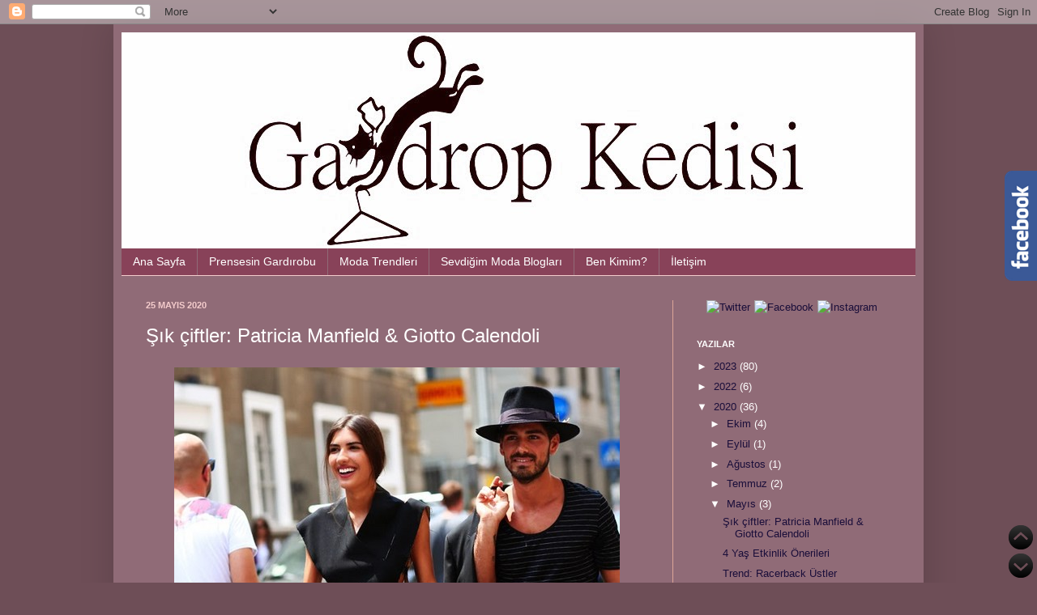

--- FILE ---
content_type: text/html; charset=UTF-8
request_url: https://www.gardropkedisi.com/2020/05/patricia-manfield-giotto-calendoli.html
body_size: 23810
content:
<!DOCTYPE html>
<html class='v2' dir='ltr' xmlns='http://www.w3.org/1999/xhtml' xmlns:b='http://www.google.com/2005/gml/b' xmlns:data='http://www.google.com/2005/gml/data' xmlns:expr='http://www.google.com/2005/gml/expr'>
<head>
<link href='https://www.blogger.com/static/v1/widgets/335934321-css_bundle_v2.css' rel='stylesheet' type='text/css'/>
<meta content='67983175583' property='fb:pages'/>
<meta content='kdk8Ow2NSRUm-_KmyClgQcQsdIXC2B7RUIIb4s9c4LQ' name='google-site-verification'/>
<script type='text/javascript'>

  var _gaq = _gaq || [];
  _gaq.push(['_setAccount', 'UA-3998171-2']);
  _gaq.push(['_trackPageview']);

  (function() {
    var ga = document.createElement('script'); ga.type = 'text/javascript'; ga.async = true;
    ga.src = ('https:' == document.location.protocol ? 'https://ssl' : 'http://www') + '.google-analytics.com/ga.js';
    var s = document.getElementsByTagName('script')[0]; s.parentNode.insertBefore(ga, s);
  })();

</script>
<meta content='IE=EmulateIE7' http-equiv='X-UA-Compatible'/>
<meta content='width=1100' name='viewport'/>
<meta content='text/html; charset=UTF-8' http-equiv='Content-Type'/>
<meta content='blogger' name='generator'/>
<link href='https://www.gardropkedisi.com/favicon.ico' rel='icon' type='image/x-icon'/>
<link href='https://www.gardropkedisi.com/2020/05/patricia-manfield-giotto-calendoli.html' rel='canonical'/>
<link rel="alternate" type="application/atom+xml" title="Gardrop Kedisi - Atom" href="https://www.gardropkedisi.com/feeds/posts/default" />
<link rel="alternate" type="application/rss+xml" title="Gardrop Kedisi - RSS" href="https://www.gardropkedisi.com/feeds/posts/default?alt=rss" />
<link rel="service.post" type="application/atom+xml" title="Gardrop Kedisi - Atom" href="https://www.blogger.com/feeds/7694044075571255919/posts/default" />

<link rel="alternate" type="application/atom+xml" title="Gardrop Kedisi - Atom" href="https://www.gardropkedisi.com/feeds/5853856706974500126/comments/default" />
<!--Can't find substitution for tag [blog.ieCssRetrofitLinks]-->
<link href='https://blogger.googleusercontent.com/img/b/R29vZ2xl/AVvXsEgoReouw5bLhIWA2GEEj9J4Oe8eBDjBd7lgxebVMKNsyw3ZIhd_tgRpOWNaC78fyZf2aPq3oRQGunE_FmZzi6wis-JtYCc4hq1O6Ob4rIbsTaOQol6jXhBvt0sorqST1W9Or7MqfcnKhDw/s1600/ciftler-patricia-giotto+1.jpg' rel='image_src'/>
<meta content='https://www.gardropkedisi.com/2020/05/patricia-manfield-giotto-calendoli.html' property='og:url'/>
<meta content='Şık çiftler: Patricia Manfield &amp; Giotto Calendoli' property='og:title'/>
<meta content='Moda, moda trendleri, en iyi moda blogları ve ünlü stillerin yer aldığı ayrıca Kate Middleton&#39;ın stilini de takip eden güncel moda blogu.' property='og:description'/>
<meta content='https://blogger.googleusercontent.com/img/b/R29vZ2xl/AVvXsEgoReouw5bLhIWA2GEEj9J4Oe8eBDjBd7lgxebVMKNsyw3ZIhd_tgRpOWNaC78fyZf2aPq3oRQGunE_FmZzi6wis-JtYCc4hq1O6Ob4rIbsTaOQol6jXhBvt0sorqST1W9Or7MqfcnKhDw/w1200-h630-p-k-no-nu/ciftler-patricia-giotto+1.jpg' property='og:image'/>
<title>Gardrop Kedisi: Şık çiftler: Patricia Manfield & Giotto Calendoli</title>
<style id='page-skin-1' type='text/css'><!--
/*
-----------------------------------------------
Blogger Template Style
Name:     Simple
Designer: Josh Peterson
URL:      www.noaesthetic.com
----------------------------------------------- */
/* Variable definitions
====================
<Variable name="keycolor" description="Main Color" type="color" default="#66bbdd"/>
<Group description="Page Text" selector="body">
<Variable name="body.font" description="Font" type="font"
default="normal normal 12px Arial, Tahoma, Helvetica, FreeSans, sans-serif"/>
<Variable name="body.text.color" description="Text Color" type="color" default="#222222"/>
</Group>
<Group description="Backgrounds" selector=".body-fauxcolumns-outer">
<Variable name="body.background.color" description="Outer Background" type="color" default="#66bbdd"/>
<Variable name="content.background.color" description="Main Background" type="color" default="#ffffff"/>
<Variable name="header.background.color" description="Header Background" type="color" default="transparent"/>
</Group>
<Group description="Links" selector=".main-outer">
<Variable name="link.color" description="Link Color" type="color" default="#2288bb"/>
<Variable name="link.visited.color" description="Visited Color" type="color" default="#888888"/>
<Variable name="link.hover.color" description="Hover Color" type="color" default="#33aaff"/>
</Group>
<Group description="Blog Title" selector=".header h1">
<Variable name="header.font" description="Font" type="font"
default="normal normal 60px Arial, Tahoma, Helvetica, FreeSans, sans-serif"/>
<Variable name="header.text.color" description="Title Color" type="color" default="#3399bb" />
</Group>
<Group description="Blog Description" selector=".header .description">
<Variable name="description.text.color" description="Description Color" type="color"
default="#777777" />
</Group>
<Group description="Tabs Text" selector=".tabs-inner .widget li a">
<Variable name="tabs.font" description="Font" type="font"
default="normal normal 14px Arial, Tahoma, Helvetica, FreeSans, sans-serif"/>
<Variable name="tabs.text.color" description="Text Color" type="color" default="#999999"/>
<Variable name="tabs.selected.text.color" description="Selected Color" type="color" default="#000000"/>
</Group>
<Group description="Tabs Background" selector=".tabs-outer .PageList">
<Variable name="tabs.background.color" description="Background Color" type="color" default="#f5f5f5"/>
<Variable name="tabs.selected.background.color" description="Selected Color" type="color" default="#eeeeee"/>
</Group>
<Group description="Post Title" selector="h3.post-title, .comments h4">
<Variable name="post.title.font" description="Font" type="font"
default="normal normal 22px Arial, Tahoma, Helvetica, FreeSans, sans-serif"/>
</Group>
<Group description="Date Header" selector=".date-header">
<Variable name="date.header.color" description="Text Color" type="color"
default="#ffffff"/>
<Variable name="date.header.background.color" description="Background Color" type="color"
default="transparent"/>
</Group>
<Group description="Post Footer" selector=".post-footer">
<Variable name="post.footer.text.color" description="Text Color" type="color" default="#666666"/>
<Variable name="post.footer.background.color" description="Background Color" type="color"
default="#f9f9f9"/>
<Variable name="post.footer.border.color" description="Shadow Color" type="color" default="#eeeeee"/>
</Group>
<Group description="Gadgets" selector="h2">
<Variable name="widget.title.font" description="Title Font" type="font"
default="normal bold 11px Arial, Tahoma, Helvetica, FreeSans, sans-serif"/>
<Variable name="widget.title.text.color" description="Title Color" type="color" default="#000000"/>
<Variable name="widget.alternate.text.color" description="Alternate Color" type="color" default="#999999"/>
</Group>
<Group description="Images" selector=".main-inner">
<Variable name="image.background.color" description="Background Color" type="color" default="#ffffff"/>
<Variable name="image.border.color" description="Border Color" type="color" default="#eeeeee"/>
<Variable name="image.text.color" description="Caption Text Color" type="color" default="#ffffff"/>
</Group>
<Group description="Accents" selector=".content-inner">
<Variable name="body.rule.color" description="Separator Line Color" type="color" default="#eeeeee"/>
<Variable name="tabs.border.color" description="Tabs Border Color" type="color" default="#dca497"/>
</Group>
<Variable name="body.background" description="Body Background" type="background"
color="#6e4e57" default="$(color) none repeat scroll top left"/>
<Variable name="body.background.override" description="Body Background Override" type="string" default=""/>
<Variable name="body.background.gradient.cap" description="Body Gradient Cap" type="url"
default="url(http://www.blogblog.com/1kt/simple/gradients_light.png)"/>
<Variable name="body.background.gradient.tile" description="Body Gradient Tile" type="url"
default="url(http://www.blogblog.com/1kt/simple/body_gradient_tile_light.png)"/>
<Variable name="content.background.color.selector" description="Content Background Color Selector" type="string" default=".content-inner"/>
<Variable name="content.padding" description="Content Padding" type="length" default="10px"/>
<Variable name="content.padding.horizontal" description="Content Horizontal Padding" type="length" default="10px"/>
<Variable name="content.shadow.spread" description="Content Shadow Spread" type="length" default="40px"/>
<Variable name="content.shadow.spread.webkit" description="Content Shadow Spread (WebKit)" type="length" default="5px"/>
<Variable name="content.shadow.spread.ie" description="Content Shadow Spread (IE)" type="length" default="10px"/>
<Variable name="main.border.width" description="Main Border Width" type="length" default="0"/>
<Variable name="header.background.gradient" description="Header Gradient" type="url" default="none"/>
<Variable name="header.shadow.offset.left" description="Header Shadow Offset Left" type="length" default="-1px"/>
<Variable name="header.shadow.offset.top" description="Header Shadow Offset Top" type="length" default="-1px"/>
<Variable name="header.shadow.spread" description="Header Shadow Spread" type="length" default="1px"/>
<Variable name="header.padding" description="Header Padding" type="length" default="30px"/>
<Variable name="header.border.size" description="Header Border Size" type="length" default="1px"/>
<Variable name="header.bottom.border.size" description="Header Bottom Border Size" type="length" default="0"/>
<Variable name="header.border.horizontalsize" description="Header Horizontal Border Size" type="length" default="0"/>
<Variable name="description.text.size" description="Description Text Size" type="string" default="140%"/>
<Variable name="tabs.margin.top" description="Tabs Margin Top" type="length" default="0" />
<Variable name="tabs.margin.side" description="Tabs Side Margin" type="length" default="30px" />
<Variable name="tabs.background.gradient" description="Tabs Background Gradient" type="url"
default="url(http://www.blogblog.com/1kt/simple/gradients_light.png)"/>
<Variable name="tabs.border.width" description="Tabs Border Width" type="length" default="1px"/>
<Variable name="tabs.bevel.border.width" description="Tabs Bevel Border Width" type="length" default="1px"/>
<Variable name="date.header.padding" description="Date Header Padding" type="string" default="inherit"/>
<Variable name="date.header.letterspacing" description="Date Header Letter Spacing" type="string" default="inherit"/>
<Variable name="date.header.margin" description="Date Header Margin" type="string" default="inherit"/>
<Variable name="post.margin.bottom" description="Post Bottom Margin" type="length" default="25px"/>
<Variable name="image.border.small.size" description="Image Border Small Size" type="length" default="2px"/>
<Variable name="image.border.large.size" description="Image Border Large Size" type="length" default="5px"/>
<Variable name="page.width.selector" description="Page Width Selector" type="string" default=".region-inner"/>
<Variable name="page.width" description="Page Width" type="string" default="auto"/>
<Variable name="main.section.margin" description="Main Section Margin" type="length" default="15px"/>
<Variable name="main.padding" description="Main Padding" type="length" default="15px"/>
<Variable name="main.padding.top" description="Main Padding Top" type="length" default="30px"/>
<Variable name="main.padding.bottom" description="Main Padding Bottom" type="length" default="30px"/>
<Variable name="paging.background"
color="#906b77"
description="Background of blog paging area" type="background"
default="transparent none no-repeat scroll top center"/>
<Variable name="footer.bevel" description="Bevel border length of footer" type="length" default="0"/>
<Variable name="mobile.background.overlay" description="Mobile Background Overlay" type="string"
default="transparent none repeat scroll top left"/>
<Variable name="mobile.background.size" description="Mobile Background Size" type="string" default="auto"/>
<Variable name="mobile.button.color" description="Mobile Button Color" type="color" default="#ffffff" />
<Variable name="startSide" description="Side where text starts in blog language" type="automatic" default="left"/>
<Variable name="endSide" description="Side where text ends in blog language" type="automatic" default="right"/>
*/
/* Content
----------------------------------------------- */
body {
font: normal normal 13px Verdana, Geneva, sans-serif;
color: #ffffff;
background: #6e4e57 none no-repeat scroll center center;
padding: 0 40px 40px 40px;
}
html body .region-inner {
min-width: 0;
max-width: 100%;
width: auto;
}
a:link {
text-decoration:none;
color: #1a0e3a;
}
a:visited {
text-decoration:none;
color: #dca497;
}
a:hover {
text-decoration:underline;
color: #ffffff;
}
.body-fauxcolumn-outer .fauxcolumn-inner {
background: transparent none repeat scroll top left;
_background-image: none;
}
.body-fauxcolumn-outer .cap-top {
position: absolute;
z-index: 1;
height: 400px;
width: 100%;
background: #6e4e57 none no-repeat scroll center center;
}
.body-fauxcolumn-outer .cap-top .cap-left {
width: 100%;
background: transparent none repeat-x scroll top left;
_background-image: none;
}
.content-outer {
-moz-box-shadow: 0 0 40px rgba(0, 0, 0, .15);
-webkit-box-shadow: 0 0 5px rgba(0, 0, 0, .15);
-goog-ms-box-shadow: 0 0 10px #333333;
box-shadow: 0 0 40px rgba(0, 0, 0, .15);
margin-bottom: 1px;
}
.content-inner {
padding: 10px 10px;
}
.content-inner {
background-color: #906b77;
}
/* Header
----------------------------------------------- */
.header-outer {
background: transparent url(//www.blogblog.com/1kt/simple/gradients_deep.png) repeat-x scroll 0 -400px;
_background-image: none;
}
.Header h1 {
font: normal normal 60px Georgia, Utopia, 'Palatino Linotype', Palatino, serif;
color: #ffffff;
text-shadow: -1px -1px 1px rgba(0, 0, 0, .2);
}
.Header h1 a {
color: #ffffff;
}
.Header .description {
font-size: 140%;
color: #ffffff;
}
.header-inner .Header .titlewrapper {
padding: 22px 30px;
}
.header-inner .Header .descriptionwrapper {
padding: 0 30px;
}
/* Tabs
----------------------------------------------- */
.tabs-inner .section:first-child {
border-top: 0 solid #f4cccc;
}
.tabs-inner .section:first-child ul {
margin-top: -0;
border-top: 0 solid #f4cccc;
border-left: 0 solid #f4cccc;
border-right: 0 solid #f4cccc;
}
.tabs-inner .widget ul {
background: #884259 none repeat-x scroll 0 -800px;
_background-image: none;
border-bottom: 1px solid #f4cccc;
margin-top: 1px;
margin-left: -30px;
margin-right: -30px;
}
.tabs-inner .widget li a {
display: inline-block;
padding: .6em 1em;
font: normal normal 14px Verdana, Geneva, sans-serif;
color: #ffffff;
border-left: 1px solid #906b77;
border-right: 0 solid #f4cccc;
}
.tabs-inner .widget li:first-child a {
border-left: none;
}
.tabs-inner .widget li.selected a, .tabs-inner .widget li a:hover {
color: #ffffff;
background-color: #411a26;
text-decoration: none;
}
/* Columns
----------------------------------------------- */
.main-outer {
border-top: 0 solid #dca497;
}
.fauxcolumn-left-outer .fauxcolumn-inner {
border-right: 1px solid #dca497;
}
.fauxcolumn-right-outer .fauxcolumn-inner {
border-left: 1px solid #dca497;
}
/* Headings
----------------------------------------------- */
h2 {
margin: 0 0 1em 0;
font: normal bold 11px Arial, Tahoma, Helvetica, FreeSans, sans-serif;
color: #ffffff;
text-transform: uppercase;
}
<!-- Google tag (gtag.js) -->
<script async="async" src="https://www.googletagmanager.com/gtag/js?id=G-Z38JMHMSS3" ></script>
<script>
window.dataLayer = window.dataLayer || [];
function gtag(){dataLayer.push(arguments);}
gtag('js', new Date());
gtag('config', 'G-Z38JMHMSS3');
</script>
<!-- Google tag (gtag.js) -->
<script async="async" src="https://www.googletagmanager.com/gtag/js?id=G-Z38JMHMSS3" ></script>
<script>
window.dataLayer = window.dataLayer || [];
function gtag(){dataLayer.push(arguments);}
gtag('js', new Date());
gtag('config', 'G-Z38JMHMSS3');
</script>
/* Widgets
----------------------------------------------- */
.widget .zippy {
color: #979797;
text-shadow: 2px 2px 1px rgba(0, 0, 0, .1);
}
.widget .popular-posts ul {
list-style: none;
}
/* Posts
----------------------------------------------- */
.date-header span {
background-color: transparent;
color: #f4cccc;
padding: inherit;
letter-spacing: inherit;
margin: inherit;
}
.main-inner {
padding-top: 30px;
padding-bottom: 30px;
}
.main-inner .column-center-inner {
padding: 0 15px;
}
.main-inner .column-center-inner .section {
margin: 0 15px;
}
.post {
margin: 0 0 25px 0;
}
h3.post-title, .comments h4 {
font: normal normal 24px Impact, sans-serif;
margin: .75em 0 0;
}
.post-body {
font-size: 110%;
line-height: 1.4;
position: relative;
}
.post-body img, .post-body .tr-caption-container, .Profile img, .Image img,
.BlogList .item-thumbnail img {
padding: 4px;
background: transparent;
}
.post-body img, .post-body .tr-caption-container {
padding: 8px;
}
.post-body .tr-caption-container {
color: #191919;
}
.post-body .tr-caption-container img {
padding: 0;
background: transparent;
border: none;
-moz-box-shadow: 0 0 0 rgba(0, 0, 0, .1);
-webkit-box-shadow: 0 0 0 rgba(0, 0, 0, .1);
box-shadow: 0 0 0 rgba(0, 0, 0, .1);
}
.post-header {
margin: 0 0 1.5em;
line-height: 1.6;
font-size: 90%;
}
.post-footer {
margin: 20px -2px 0;
padding: 5px 10px;
color: #ffeeca;
background-color: #906b77;
border-bottom: 1px solid transparent;
line-height: 1.6;
font-size: 90%;
}
#comments .comment-author {
padding-top: 1.5em;
border-top: 1px solid #dca497;
background-position: 0 1.5em;
}
#comments .comment-author:first-child {
padding-top: 0;
border-top: none;
}
.avatar-image-container {
margin: .2em 0 0;
}
#comments .avatar-image-container img {
border: 1px solid transparent;
}
/* Comments
----------------------------------------------- */
.comments .comments-content .blog-author,
.comments .comments-content .blog-author a {
border-bottom: 1px solid #1a0e3a;
}
.comments .comments-content .loadmore a {
border-top: 1px solid #979797;
border-bottom: 1px solid #979797;
}
.comments .comment-thread.inline-thread {
background-color: #906b77;
}
.comments .continue {
border-top: 2px solid #979797;
}
/* Accents
---------------------------------------------- */
.section-columns td.columns-cell {
border-left: 1px solid #dca497;
}
.blog-pager {
background: transparent none no-repeat scroll top center;
}
.blog-pager-older-link, .home-link,
.blog-pager-newer-link {
background-color: #906b77;
padding: 5px;
}
.footer-outer {
border-top: 0 dashed #bbbbbb;
}
/* Mobile
----------------------------------------------- */
body.mobile  {
background-size: auto;
}
.mobile .body-fauxcolumn-outer {
background: transparent none repeat scroll top left;
}
.mobile .body-fauxcolumn-outer .cap-top {
background-size: 100% auto;
}
.mobile .content-outer {
-webkit-box-shadow: 0 0 3px rgba(0, 0, 0, .15);
box-shadow: 0 0 3px rgba(0, 0, 0, .15);
padding: 0 40px;
}
body.mobile .AdSense {
margin: 0 -40px;
}
.mobile .tabs-inner .widget ul {
margin-left: 0;
margin-right: 0;
}
.mobile .post {
margin: 0;
}
.mobile .main-inner .column-center-inner .section {
margin: 0;
}
.mobile .date-header span {
padding: 0.1em 10px;
margin: 0 -10px;
}
.mobile h3.post-title {
margin: 0;
}
.mobile .blog-pager {
background: transparent none no-repeat scroll top center;
}
.mobile .footer-outer {
border-top: none;
}
.mobile .main-inner, .mobile .footer-inner {
background-color: #906b77;
}
.mobile-index-contents {
color: #ffffff;
}
.mobile-link-button {
background-color: #1a0e3a;
}
.mobile-link-button a:link, .mobile-link-button a:visited {
color: #ffffff;
}
.mobile .tabs-inner .section:first-child {
border-top: none;
}
.mobile .tabs-inner .PageList .widget-content {
background-color: #411a26;
color: #ffffff;
border-top: 1px solid #f4cccc;
border-bottom: 1px solid #f4cccc;
}
.mobile .tabs-inner .PageList .widget-content .pagelist-arrow {
border-left: 1px solid #f4cccc;
}
}
--></style>
<script src='https://ajax.googleapis.com/ajax/libs/jquery/1.6.1/jquery.min.js' type='text/javascript'>
</script>
<style id='template-skin-1' type='text/css'><!--
body {
min-width: 1000px;
}
.content-outer, .content-fauxcolumn-outer, .region-inner {
min-width: 1000px;
max-width: 1000px;
_width: 1000px;
}
.main-inner .columns {
padding-left: 0px;
padding-right: 300px;
}
.main-inner .fauxcolumn-center-outer {
left: 0px;
right: 300px;
/* IE6 does not respect left and right together */
_width: expression(this.parentNode.offsetWidth -
parseInt("0px") -
parseInt("300px") + 'px');
}
.main-inner .fauxcolumn-left-outer {
width: 0px;
}
.main-inner .fauxcolumn-right-outer {
width: 300px;
}
.main-inner .column-left-outer {
width: 0px;
right: 100%;
margin-left: -0px;
}
.main-inner .column-right-outer {
width: 300px;
margin-right: -300px;
}
#layout {
min-width: 0;
}
#layout .content-outer {
min-width: 0;
width: 800px;
}
#layout .region-inner {
min-width: 0;
width: auto;
}
--></style>
<link href='https://www.blogger.com/dyn-css/authorization.css?targetBlogID=7694044075571255919&amp;zx=ebda3af1-52d4-4592-9963-4efaef19b8f0' media='none' onload='if(media!=&#39;all&#39;)media=&#39;all&#39;' rel='stylesheet'/><noscript><link href='https://www.blogger.com/dyn-css/authorization.css?targetBlogID=7694044075571255919&amp;zx=ebda3af1-52d4-4592-9963-4efaef19b8f0' rel='stylesheet'/></noscript>
<meta name='google-adsense-platform-account' content='ca-host-pub-1556223355139109'/>
<meta name='google-adsense-platform-domain' content='blogspot.com'/>

<!-- data-ad-client=ca-pub-7407966993445878 -->

</head>
<link href='http://i1105.hizliresim.com/2011/5/28/7745.gif' rel='shortcut icon'/>
<body class='loading'>
<div class='navbar section' id='navbar'><div class='widget Navbar' data-version='1' id='Navbar1'><script type="text/javascript">
    function setAttributeOnload(object, attribute, val) {
      if(window.addEventListener) {
        window.addEventListener('load',
          function(){ object[attribute] = val; }, false);
      } else {
        window.attachEvent('onload', function(){ object[attribute] = val; });
      }
    }
  </script>
<div id="navbar-iframe-container"></div>
<script type="text/javascript" src="https://apis.google.com/js/platform.js"></script>
<script type="text/javascript">
      gapi.load("gapi.iframes:gapi.iframes.style.bubble", function() {
        if (gapi.iframes && gapi.iframes.getContext) {
          gapi.iframes.getContext().openChild({
              url: 'https://www.blogger.com/navbar/7694044075571255919?po\x3d5853856706974500126\x26origin\x3dhttps://www.gardropkedisi.com',
              where: document.getElementById("navbar-iframe-container"),
              id: "navbar-iframe"
          });
        }
      });
    </script><script type="text/javascript">
(function() {
var script = document.createElement('script');
script.type = 'text/javascript';
script.src = '//pagead2.googlesyndication.com/pagead/js/google_top_exp.js';
var head = document.getElementsByTagName('head')[0];
if (head) {
head.appendChild(script);
}})();
</script>
</div></div>
<div class='body-fauxcolumns'>
<div class='fauxcolumn-outer body-fauxcolumn-outer'>
<div class='cap-top'>
<div class='cap-left'></div>
<div class='cap-right'></div>
</div>
<div class='fauxborder-left'>
<div class='fauxborder-right'></div>
<div class='fauxcolumn-inner'>
</div>
</div>
<div class='cap-bottom'>
<div class='cap-left'></div>
<div class='cap-right'></div>
</div>
</div>
</div>
<div class='content'>
<div class='content-fauxcolumns'>
<div class='fauxcolumn-outer content-fauxcolumn-outer'>
<div class='cap-top'>
<div class='cap-left'></div>
<div class='cap-right'></div>
</div>
<div class='fauxborder-left'>
<div class='fauxborder-right'></div>
<div class='fauxcolumn-inner'>
</div>
</div>
<div class='cap-bottom'>
<div class='cap-left'></div>
<div class='cap-right'></div>
</div>
</div>
</div>
<div class='content-outer'>
<div class='content-cap-top cap-top'>
<div class='cap-left'></div>
<div class='cap-right'></div>
</div>
<div class='fauxborder-left content-fauxborder-left'>
<div class='fauxborder-right content-fauxborder-right'></div>
<div class='content-inner'>
<header>
<div class='header-outer'>
<div class='header-cap-top cap-top'>
<div class='cap-left'></div>
<div class='cap-right'></div>
</div>
<div class='fauxborder-left header-fauxborder-left'>
<div class='fauxborder-right header-fauxborder-right'></div>
<div class='region-inner header-inner'>
<div class='header section' id='header'><div class='widget Header' data-version='1' id='Header2'>
<div id='header-inner'>
<a href='https://www.gardropkedisi.com/' style='display: block'>
<img alt='Gardrop Kedisi' height='267px; ' id='Header2_headerimg' src='https://blogger.googleusercontent.com/img/b/R29vZ2xl/AVvXsEigvxlgk_5S94cd9lErO0d59EGe0jrzgXc5q5x3E5g2FHSqAULkFzfTOLFNcFGosqNjqawVWp-yNA0lN9Mw0mOcMTuNxQNnMtbU_JPwI1qckOM2zhfOqlNFXo_KFNd9iCFKuhf-bmgCdyPW/s1600/logonew.jpg' style='display: block' width='980px; '/>
</a>
</div>
</div></div>
</div>
</div>
<div class='header-cap-bottom cap-bottom'>
<div class='cap-left'></div>
<div class='cap-right'></div>
</div>
</div>
</header>
<div class='tabs-outer'>
<div class='tabs-cap-top cap-top'>
<div class='cap-left'></div>
<div class='cap-right'></div>
</div>
<div class='fauxborder-left tabs-fauxborder-left'>
<div class='fauxborder-right tabs-fauxborder-right'></div>
<div class='region-inner tabs-inner'>
<div class='tabs section' id='crosscol'><div class='widget PageList' data-version='1' id='PageList1'>
<h2>Sayfalar</h2>
<div class='widget-content'>
<ul>
<li>
<a href='http://www.gardropkedisi.com/'>Ana Sayfa</a>
</li>
<li>
<a href='http://www.gardropkedisi.com/search/label/Kate%20Middleton'>Prensesin Gardırobu</a>
</li>
<li>
<a href='http://www.gardropkedisi.com/search/label/trend'>Moda Trendleri</a>
</li>
<li>
<a href='http://www.gardropkedisi.com/search/label/moda%20bloglar%C4%B1'>Sevdiğim Moda Blogları</a>
</li>
<li>
<a href='http://www.gardropkedisi.com/p/ben-kimim.html'>Ben Kimim?</a>
</li>
<li>
<a href='http://www.gardropkedisi.com/p/iletisim.html'>İletişim</a>
</li>
</ul>
<div class='clear'></div>
</div>
</div></div>
<div class='tabs no-items section' id='crosscol-overflow'></div>
</div>
</div>
<div class='tabs-cap-bottom cap-bottom'>
<div class='cap-left'></div>
<div class='cap-right'></div>
</div>
</div>
<div class='main-outer'>
<div class='main-cap-top cap-top'>
<div class='cap-left'></div>
<div class='cap-right'></div>
</div>
<div class='fauxborder-left main-fauxborder-left'>
<div class='fauxborder-right main-fauxborder-right'></div>
<div class='region-inner main-inner'>
<div class='columns fauxcolumns'>
<div class='fauxcolumn-outer fauxcolumn-center-outer'>
<div class='cap-top'>
<div class='cap-left'></div>
<div class='cap-right'></div>
</div>
<div class='fauxborder-left'>
<div class='fauxborder-right'></div>
<div class='fauxcolumn-inner'>
</div>
</div>
<div class='cap-bottom'>
<div class='cap-left'></div>
<div class='cap-right'></div>
</div>
</div>
<div class='fauxcolumn-outer fauxcolumn-left-outer'>
<div class='cap-top'>
<div class='cap-left'></div>
<div class='cap-right'></div>
</div>
<div class='fauxborder-left'>
<div class='fauxborder-right'></div>
<div class='fauxcolumn-inner'>
</div>
</div>
<div class='cap-bottom'>
<div class='cap-left'></div>
<div class='cap-right'></div>
</div>
</div>
<div class='fauxcolumn-outer fauxcolumn-right-outer'>
<div class='cap-top'>
<div class='cap-left'></div>
<div class='cap-right'></div>
</div>
<div class='fauxborder-left'>
<div class='fauxborder-right'></div>
<div class='fauxcolumn-inner'>
</div>
</div>
<div class='cap-bottom'>
<div class='cap-left'></div>
<div class='cap-right'></div>
</div>
</div>
<!-- corrects IE6 width calculation -->
<div class='columns-inner'>
<div class='column-center-outer'>
<div class='column-center-inner'>
<div class='main section' id='main'><div class='widget Blog' data-version='1' id='Blog2'>
<div class='blog-posts hfeed'>

          <div class="date-outer">
        
<h2 class='date-header'><span>25 Mayıs 2020</span></h2>

          <div class="date-posts">
        
<div class='post-outer'>
<div class='post hentry'>
<a name='5853856706974500126'></a>
<h3 class='post-title entry-title'>
Şık çiftler: Patricia Manfield & Giotto Calendoli
</h3>
<div class='post-header'>
<div class='post-header-line-1'></div>
</div>
<div class='post-body entry-content' id='post-body-5853856706974500126'>
<div class="separator" style="clear: both; text-align: center;">
<img border="0" data-original-height="766" data-original-width="550" src="https://blogger.googleusercontent.com/img/b/R29vZ2xl/AVvXsEgoReouw5bLhIWA2GEEj9J4Oe8eBDjBd7lgxebVMKNsyw3ZIhd_tgRpOWNaC78fyZf2aPq3oRQGunE_FmZzi6wis-JtYCc4hq1O6Ob4rIbsTaOQol6jXhBvt0sorqST1W9Or7MqfcnKhDw/s1600/ciftler-patricia-giotto+1.jpg" /></div>
<div style="text-align: center;">
<br /></div>
<div style="text-align: justify;">
Bugün sizlere moda dünyasında dikkat çeken çiftlerden birinden bahsetmek istiyorum. Daha doğrusu onların stillerini ve birbirleriyle uyumlarını o kadar seviyorum ki fotoğraflarına bakmaktan çok keyif alıyorum.&nbsp;<b>Patricia Manfield</b> ve <b>Giotto Calendoli </b>çiftinin stilleri o kadar göz alıcı ve çarpıcı ki... Öncelikle Patricia Manfield'dan kısaca söz etmek istiyorum. Kendisi 1995 yılında Moskova'da doğmuş, Milan'da büyümüş. Üniversitede hukuk okurken birden her şeyi bırakıp hayallerinin peşinden gitmeye karar vermiş ve Londra'da moda eğitimi almış...</div>
<a name="more"></a><br />
<div class="separator" style="clear: both; text-align: center;">
<img border="0" data-original-height="581" data-original-width="550" src="https://blogger.googleusercontent.com/img/b/R29vZ2xl/AVvXsEhImaxULnh8Pv15ZGyO5IQdiPh9NJ4smxNxkLSz6Eq5FzlLlDXjQUAfk2jiCBdihsWqE9n0It2vVAL1dTgrfH3ksshLjEsHI0SI_6dtEMbneCJWy0MdqvWtLVRdTtj9qCIUACjfFoX-Srk/s1600/ciftler-patricia-giotto+2.jpg" /></div>
<div style="text-align: center;">
<br /></div>
<div style="text-align: justify;">
Patricia, The Atelier adlı blogun kurucusu... Daha doğrusu blogunu tasarımcı sevgilisi Giotto ile birlikte yürütüyor. Patricia'nın İngiliz ve İtalyan stilini harmanlayıp ortaya kendi tarzını çıkardığını düşünüyorum. Günü gününe uymayan ama çoğu kıyafetini mutlaka kendine yakıştıran iddialı bir tarzı var. Giotto ise İtalyan gibim tarzını sık kullansa da bohem tarza olan düşkünlüğü göze çarpıyor. İkilimiz tabir-i caizse sokağın tozunu dumana katıyor! Şimdi laf-ı güzafı kısa kesip sizleri bu güzide çiftin şahane stili ile baş başa bırakıyorum.</div>
<br />
<div class="separator" style="clear: both; text-align: center;">
<img border="0" data-original-height="599" data-original-width="550" src="https://blogger.googleusercontent.com/img/b/R29vZ2xl/AVvXsEh-HtMUsA1ol3aeUbZY8p1c7oFeGTZ5kikUK990riTaDFmQX0cVNoH7USkNLjUG-U4aJcqAnkfFQHFgiFRfRKHoVr84CQYfSBZCaBgloXO5tvrXDu-4CzW1Aty9jEDKh6WnxvsJFqotAUY/s1600/ciftler-patricia-giotto+3.jpg" /></div>
<br />
<div class="separator" style="clear: both; text-align: center;">
<img border="0" data-original-height="824" data-original-width="550" src="https://blogger.googleusercontent.com/img/b/R29vZ2xl/AVvXsEhnyXowPYurfWjmzja4xFM5L05tj70do_ewqzD-PdKbAYSfBGOLDrAy9-cJY_f-JiVm0F8SgGNyE29ib_XCCyxoCHDC74QS3A2HY2wwSgQs1_bKAL8v9amRkkq5lo33KDn9d9NcXdzv2_U/s1600/ciftler-patricia-giotto+4.jpg" /></div>
<br />
<div class="separator" style="clear: both; text-align: center;">
<img border="0" data-original-height="768" data-original-width="550" src="https://blogger.googleusercontent.com/img/b/R29vZ2xl/AVvXsEj-xGsKeauyyPCOswRMM0eHLE620pAj_6B1Xi-nAqeYjUd13dm5dr92Bw65Z59TlObksgnhB1b7yFYX4OLdcqfIxcIcL5udCgU6tkELJ2p4mPs9NmCU83Fvh32vIoaA9luzkt2hsPvdVao/s1600/ciftler-patricia-giotto+5.jpg" /></div>
<br />
<div class="separator" style="clear: both; text-align: center;">
<img border="0" data-original-height="687" data-original-width="550" src="https://blogger.googleusercontent.com/img/b/R29vZ2xl/AVvXsEjpDlxXGH8yu_CvOuuYQf2Iq7mNgSadMzAF2eTHqR2RAWjP7ANssmFBXT_adj0ReLjiPormaXVN4DDVSJLX7JhOtZ0q1vwUXmODpoWkl1c8FY2zZw-wvRHjqxxEbRqd6Z_vxILH0jr-VDw/s1600/ciftler-patricia-giotto+6.jpg" /></div>
<br />
<div class="separator" style="clear: both; text-align: center;">
<img border="0" data-original-height="680" data-original-width="550" src="https://blogger.googleusercontent.com/img/b/R29vZ2xl/AVvXsEgjJXCqc5uXa7ZmmNmIFbWHyKR9KAcUqIeywtrBwcdadRa0tTxJ5ZNTKF3GMJfsUiQqCTk8mtinuE6lufXnVmaQufn5OdO9ltAN5pdq0P81O3o7jwD_NQLnQLMVu6fuemtRqWQdTQeyh_M/s1600/ciftler-patricia-giotto+7.jpg" /></div>
<br />
<div class="separator" style="clear: both; text-align: center;">
<img border="0" data-original-height="756" data-original-width="550" src="https://blogger.googleusercontent.com/img/b/R29vZ2xl/AVvXsEjWB-ZtubdWnEOKanSXRajbfnjZws6i6e0oCigfueLh217KrvYBO-P8AIem71iX7pa1OtRv212cyTW6vgz0vKaluiS3AjRImee549aKllNzr3CQ_WZL1boYxvR2BF24CN8pC2CzWgwiZdo/s1600/ciftler-patricia-giotto+8.jpg" /></div>
<br />
<div class="separator" style="clear: both; text-align: center;">
<img border="0" data-original-height="825" data-original-width="550" src="https://blogger.googleusercontent.com/img/b/R29vZ2xl/AVvXsEgtV9y0lA8B9PkIR7_s9thgUWiVTlA952Dl90LwkFEdbNsw3MZL-4N-Q5k3FbziYSUrZUYShPljR8R86tD4wEHzPopIdkZGqu7OFI7Nn8-X7t7zwvqCjx9-zYrh5OXX_x5IHcpxNO7m9Fk/s1600/ciftler-patricia-giotto+9.jpg" /></div>
<br />
<div class="separator" style="clear: both; text-align: center;">
<img border="0" data-original-height="798" data-original-width="550" src="https://blogger.googleusercontent.com/img/b/R29vZ2xl/AVvXsEjhIQKfyD81KOP0avxmeyFK2zAm3cIcoyicrRCzkumnm0d1m3G2vh_C2RpOPvesdu8NtAsCrhKO-np9-LJnaZE6Cl_hQMDmoJE7WFgCRrOx102PBj1ZcvWmCgXTEj1EawEFiW6rwlg7AGg/s1600/ciftler-patricia-giotto+10.jpg" /></div>
<div style="text-align: center;">
<br /></div>
<div style="text-align: center;">
<i>Fotoğraflar: Pinterest</i></div>
<div style="text-align: center;">
<br /></div>
<div style='clear: both;'></div>
</div>
<div class='post-footer'>
<div class='post-footer-line post-footer-line-1'><span class='post-comment-link'>
</span>
<span class='post-icons'>
<span class='item-action'>
<a href='https://www.blogger.com/email-post/7694044075571255919/5853856706974500126' title='E-postayla Gönderme'>
<img alt="" class="icon-action" height="13" src="//img1.blogblog.com/img/icon18_email.gif" width="18">
</a>
</span>
<span class='item-control blog-admin pid-1255298397'>
<a href='https://www.blogger.com/post-edit.g?blogID=7694044075571255919&postID=5853856706974500126&from=pencil' title='Kaydı Düzenle'>
<img alt='' class='icon-action' height='18' src='https://resources.blogblog.com/img/icon18_edit_allbkg.gif' width='18'/>
</a>
</span>
</span>
</div>
<div class='post-footer-line post-footer-line-2'><span class='post-labels'>
mevzular
<a href='https://www.gardropkedisi.com/search/label/Giotto%20Calendoli' rel='tag'>Giotto Calendoli</a>,
<a href='https://www.gardropkedisi.com/search/label/moda%20bloggerleri' rel='tag'>moda bloggerleri</a>,
<a href='https://www.gardropkedisi.com/search/label/moda%20blogu' rel='tag'>moda blogu</a>,
<a href='https://www.gardropkedisi.com/search/label/Patricia%20Manfield' rel='tag'>Patricia Manfield</a>,
<a href='https://www.gardropkedisi.com/search/label/stil%20ikonu' rel='tag'>stil ikonu</a>,
<a href='https://www.gardropkedisi.com/search/label/%C5%9F%C4%B1k%20%C3%A7iftler' rel='tag'>şık çiftler</a>
</span>
</div>
<div class='post-footer-line post-footer-line-3'></div>
</div>
</div>
<div class='comments' id='comments'>
<a name='comments'></a>
<h4>1 yorum:</h4>
<div class='comments-content'>
<script async='async' src='' type='text/javascript'></script>
<script type='text/javascript'>
    (function() {
      var items = null;
      var msgs = null;
      var config = {};

// <![CDATA[
      var cursor = null;
      if (items && items.length > 0) {
        cursor = parseInt(items[items.length - 1].timestamp) + 1;
      }

      var bodyFromEntry = function(entry) {
        var text = (entry &&
                    ((entry.content && entry.content.$t) ||
                     (entry.summary && entry.summary.$t))) ||
            '';
        if (entry && entry.gd$extendedProperty) {
          for (var k in entry.gd$extendedProperty) {
            if (entry.gd$extendedProperty[k].name == 'blogger.contentRemoved') {
              return '<span class="deleted-comment">' + text + '</span>';
            }
          }
        }
        return text;
      }

      var parse = function(data) {
        cursor = null;
        var comments = [];
        if (data && data.feed && data.feed.entry) {
          for (var i = 0, entry; entry = data.feed.entry[i]; i++) {
            var comment = {};
            // comment ID, parsed out of the original id format
            var id = /blog-(\d+).post-(\d+)/.exec(entry.id.$t);
            comment.id = id ? id[2] : null;
            comment.body = bodyFromEntry(entry);
            comment.timestamp = Date.parse(entry.published.$t) + '';
            if (entry.author && entry.author.constructor === Array) {
              var auth = entry.author[0];
              if (auth) {
                comment.author = {
                  name: (auth.name ? auth.name.$t : undefined),
                  profileUrl: (auth.uri ? auth.uri.$t : undefined),
                  avatarUrl: (auth.gd$image ? auth.gd$image.src : undefined)
                };
              }
            }
            if (entry.link) {
              if (entry.link[2]) {
                comment.link = comment.permalink = entry.link[2].href;
              }
              if (entry.link[3]) {
                var pid = /.*comments\/default\/(\d+)\?.*/.exec(entry.link[3].href);
                if (pid && pid[1]) {
                  comment.parentId = pid[1];
                }
              }
            }
            comment.deleteclass = 'item-control blog-admin';
            if (entry.gd$extendedProperty) {
              for (var k in entry.gd$extendedProperty) {
                if (entry.gd$extendedProperty[k].name == 'blogger.itemClass') {
                  comment.deleteclass += ' ' + entry.gd$extendedProperty[k].value;
                } else if (entry.gd$extendedProperty[k].name == 'blogger.displayTime') {
                  comment.displayTime = entry.gd$extendedProperty[k].value;
                }
              }
            }
            comments.push(comment);
          }
        }
        return comments;
      };

      var paginator = function(callback) {
        if (hasMore()) {
          var url = config.feed + '?alt=json&v=2&orderby=published&reverse=false&max-results=50';
          if (cursor) {
            url += '&published-min=' + new Date(cursor).toISOString();
          }
          window.bloggercomments = function(data) {
            var parsed = parse(data);
            cursor = parsed.length < 50 ? null
                : parseInt(parsed[parsed.length - 1].timestamp) + 1
            callback(parsed);
            window.bloggercomments = null;
          }
          url += '&callback=bloggercomments';
          var script = document.createElement('script');
          script.type = 'text/javascript';
          script.src = url;
          document.getElementsByTagName('head')[0].appendChild(script);
        }
      };
      var hasMore = function() {
        return !!cursor;
      };
      var getMeta = function(key, comment) {
        if ('iswriter' == key) {
          var matches = !!comment.author
              && comment.author.name == config.authorName
              && comment.author.profileUrl == config.authorUrl;
          return matches ? 'true' : '';
        } else if ('deletelink' == key) {
          return config.baseUri + '/comment/delete/'
               + config.blogId + '/' + comment.id;
        } else if ('deleteclass' == key) {
          return comment.deleteclass;
        }
        return '';
      };

      var replybox = null;
      var replyUrlParts = null;
      var replyParent = undefined;

      var onReply = function(commentId, domId) {
        if (replybox == null) {
          // lazily cache replybox, and adjust to suit this style:
          replybox = document.getElementById('comment-editor');
          if (replybox != null) {
            replybox.height = '250px';
            replybox.style.display = 'block';
            replyUrlParts = replybox.src.split('#');
          }
        }
        if (replybox && (commentId !== replyParent)) {
          replybox.src = '';
          document.getElementById(domId).insertBefore(replybox, null);
          replybox.src = replyUrlParts[0]
              + (commentId ? '&parentID=' + commentId : '')
              + '#' + replyUrlParts[1];
          replyParent = commentId;
        }
      };

      var hash = (window.location.hash || '#').substring(1);
      var startThread, targetComment;
      if (/^comment-form_/.test(hash)) {
        startThread = hash.substring('comment-form_'.length);
      } else if (/^c[0-9]+$/.test(hash)) {
        targetComment = hash.substring(1);
      }

      // Configure commenting API:
      var configJso = {
        'maxDepth': config.maxThreadDepth
      };
      var provider = {
        'id': config.postId,
        'data': items,
        'loadNext': paginator,
        'hasMore': hasMore,
        'getMeta': getMeta,
        'onReply': onReply,
        'rendered': true,
        'initComment': targetComment,
        'initReplyThread': startThread,
        'config': configJso,
        'messages': msgs
      };

      var render = function() {
        if (window.goog && window.goog.comments) {
          var holder = document.getElementById('comment-holder');
          window.goog.comments.render(holder, provider);
        }
      };

      // render now, or queue to render when library loads:
      if (window.goog && window.goog.comments) {
        render();
      } else {
        window.goog = window.goog || {};
        window.goog.comments = window.goog.comments || {};
        window.goog.comments.loadQueue = window.goog.comments.loadQueue || [];
        window.goog.comments.loadQueue.push(render);
      }
    })();
// ]]>
  </script>
<div id='comment-holder'>
<div class="comment-thread toplevel-thread"><ol id="top-ra"><li class="comment" id="c630170800496437416"><div class="avatar-image-container"><img src="//www.blogger.com/img/blogger_logo_round_35.png" alt=""/></div><div class="comment-block"><div class="comment-header"><cite class="user"><a href="https://www.blogger.com/profile/16312672953714828810" rel="nofollow">Erciyes</a></cite><span class="icon user "></span><span class="datetime secondary-text"><a rel="nofollow" href="https://www.gardropkedisi.com/2020/05/patricia-manfield-giotto-calendoli.html?showComment=1590520169065#c630170800496437416">26 Mayıs 2020 22:09</a></span></div><p class="comment-content">Pantolon bluz tamam krem rengi yazlık elbise nin altında çizme benim tarzım. DEĞIL </p><span class="comment-actions secondary-text"><a class="comment-reply" target="_self" data-comment-id="630170800496437416">Yanıtla</a><span class="item-control blog-admin blog-admin pid-774798017"><a target="_self" href="https://www.blogger.com/comment/delete/7694044075571255919/630170800496437416">Sil</a></span></span></div><div class="comment-replies"><div id="c630170800496437416-rt" class="comment-thread inline-thread hidden"><span class="thread-toggle thread-expanded"><span class="thread-arrow"></span><span class="thread-count"><a target="_self">Yanıtlar</a></span></span><ol id="c630170800496437416-ra" class="thread-chrome thread-expanded"><div></div><div id="c630170800496437416-continue" class="continue"><a class="comment-reply" target="_self" data-comment-id="630170800496437416">Yanıtla</a></div></ol></div></div><div class="comment-replybox-single" id="c630170800496437416-ce"></div></li></ol><div id="top-continue" class="continue"><a class="comment-reply" target="_self">Yorum ekle</a></div><div class="comment-replybox-thread" id="top-ce"></div><div class="loadmore hidden" data-post-id="5853856706974500126"><a target="_self">Daha fazlasını yükle...</a></div></div>
</div>
</div>
<p class='comment-footer'>
<div class='comment-form'>
<a name='comment-form'></a>
<p>
</p>
<a href='https://www.blogger.com/comment/frame/7694044075571255919?po=5853856706974500126&hl=tr&saa=85391&origin=https://www.gardropkedisi.com' id='comment-editor-src'></a>
<iframe allowtransparency='true' class='blogger-iframe-colorize blogger-comment-from-post' frameborder='0' height='410px' id='comment-editor' name='comment-editor' src='' width='100%'></iframe>
<script src='https://www.blogger.com/static/v1/jsbin/2830521187-comment_from_post_iframe.js' type='text/javascript'></script>
<script type='text/javascript'>
      BLOG_CMT_createIframe('https://www.blogger.com/rpc_relay.html');
    </script>
</div>
</p>
<div id='backlinks-container'>
<div id='Blog2_backlinks-container'>
</div>
</div>
</div>
</div>
<div class='inline-ad'>
<script async src="https://pagead2.googlesyndication.com/pagead/js/adsbygoogle.js?client=ca-pub-7407966993445878&host=ca-host-pub-1556223355139109" crossorigin="anonymous"></script>
<!-- gardropkedisi_main_Blog2_1x1_as -->
<ins class="adsbygoogle"
     style="display:block"
     data-ad-client="ca-pub-7407966993445878"
     data-ad-host="ca-host-pub-1556223355139109"
     data-ad-slot="6829620623"
     data-ad-format="auto"
     data-full-width-responsive="true"></ins>
<script>
(adsbygoogle = window.adsbygoogle || []).push({});
</script>
</div>

        </div></div>
      
</div>
<div class='blog-pager' id='blog-pager'>
<span id='blog-pager-newer-link'>
<a class='blog-pager-newer-link' href='https://www.gardropkedisi.com/2020/07/antalya-balayi-otelleri.html' id='Blog2_blog-pager-newer-link' title='Sonraki Kayıt'>Sonraki Kayıt</a>
</span>
<span id='blog-pager-older-link'>
<a class='blog-pager-older-link' href='https://www.gardropkedisi.com/2020/05/4-yas-etkinlikleri.html' id='Blog2_blog-pager-older-link' title='Önceki Kayıt'>Önceki Kayıt</a>
</span>
<a class='home-link' href='https://www.gardropkedisi.com/'>Ana Sayfa</a>
</div>
<div class='clear'></div>
<div class='post-feeds'>
<div class='feed-links'>
Kaydol:
<a class='feed-link' href='https://www.gardropkedisi.com/feeds/5853856706974500126/comments/default' target='_blank' type='application/atom+xml'>Kayıt Yorumları (Atom)</a>
</div>
</div>
</div></div>
</div>
</div>
<div class='column-left-outer'>
<div class='column-left-inner'>
<aside>
</aside>
</div>
</div>
<div class='column-right-outer'>
<div class='column-right-inner'>
<aside>
<div class='sidebar section' id='sidebar-right-1'><div class='widget HTML' data-version='1' id='HTML1'>
<div class='widget-content'>
<style>
    .social-widget {
      display: flex;
      justify-content: center;
    }

    .social-widget a {
      margin-right: 5px;
    }
  </style>
<div class="social-widget">
  <a href="https://twitter.com/GardropKedisi/"><img src="https://cdn3.iconfinder.com/data/icons/picons-social/57/43-twitter-512.png" alt="Twitter" width="50" height="50" /></a>
  <a href="https://www.facebook.com/gardropkedisi/"><img src="https://cdn3.iconfinder.com/data/icons/picons-social/57/46-facebook-512.png" alt="Facebook" width="50" height="50" /></a>
  <a href="https://www.instagram.com/gardropkedisi/"><img src="https://cdn3.iconfinder.com/data/icons/picons-social/57/38-instagram-512.png" alt="Instagram" width="50" height="50" /></a>
</div>
</div>
<div class='clear'></div>
</div><div class='widget BlogArchive' data-version='1' id='BlogArchive3'>
<h2>Yazılar</h2>
<div class='widget-content'>
<div id='ArchiveList'>
<div id='BlogArchive3_ArchiveList'>
<ul class='hierarchy'>
<li class='archivedate collapsed'>
<a class='toggle' href='javascript:void(0)'>
<span class='zippy'>

        &#9658;&#160;
      
</span>
</a>
<a class='post-count-link' href='https://www.gardropkedisi.com/2023/'>
2023
</a>
<span class='post-count' dir='ltr'>(80)</span>
<ul class='hierarchy'>
<li class='archivedate collapsed'>
<a class='toggle' href='javascript:void(0)'>
<span class='zippy'>

        &#9658;&#160;
      
</span>
</a>
<a class='post-count-link' href='https://www.gardropkedisi.com/2023/08/'>
Ağustos
</a>
<span class='post-count' dir='ltr'>(6)</span>
</li>
</ul>
<ul class='hierarchy'>
<li class='archivedate collapsed'>
<a class='toggle' href='javascript:void(0)'>
<span class='zippy'>

        &#9658;&#160;
      
</span>
</a>
<a class='post-count-link' href='https://www.gardropkedisi.com/2023/07/'>
Temmuz
</a>
<span class='post-count' dir='ltr'>(21)</span>
</li>
</ul>
<ul class='hierarchy'>
<li class='archivedate collapsed'>
<a class='toggle' href='javascript:void(0)'>
<span class='zippy'>

        &#9658;&#160;
      
</span>
</a>
<a class='post-count-link' href='https://www.gardropkedisi.com/2023/06/'>
Haziran
</a>
<span class='post-count' dir='ltr'>(25)</span>
</li>
</ul>
<ul class='hierarchy'>
<li class='archivedate collapsed'>
<a class='toggle' href='javascript:void(0)'>
<span class='zippy'>

        &#9658;&#160;
      
</span>
</a>
<a class='post-count-link' href='https://www.gardropkedisi.com/2023/05/'>
Mayıs
</a>
<span class='post-count' dir='ltr'>(11)</span>
</li>
</ul>
<ul class='hierarchy'>
<li class='archivedate collapsed'>
<a class='toggle' href='javascript:void(0)'>
<span class='zippy'>

        &#9658;&#160;
      
</span>
</a>
<a class='post-count-link' href='https://www.gardropkedisi.com/2023/04/'>
Nisan
</a>
<span class='post-count' dir='ltr'>(7)</span>
</li>
</ul>
<ul class='hierarchy'>
<li class='archivedate collapsed'>
<a class='toggle' href='javascript:void(0)'>
<span class='zippy'>

        &#9658;&#160;
      
</span>
</a>
<a class='post-count-link' href='https://www.gardropkedisi.com/2023/03/'>
Mart
</a>
<span class='post-count' dir='ltr'>(4)</span>
</li>
</ul>
<ul class='hierarchy'>
<li class='archivedate collapsed'>
<a class='toggle' href='javascript:void(0)'>
<span class='zippy'>

        &#9658;&#160;
      
</span>
</a>
<a class='post-count-link' href='https://www.gardropkedisi.com/2023/02/'>
Şubat
</a>
<span class='post-count' dir='ltr'>(2)</span>
</li>
</ul>
<ul class='hierarchy'>
<li class='archivedate collapsed'>
<a class='toggle' href='javascript:void(0)'>
<span class='zippy'>

        &#9658;&#160;
      
</span>
</a>
<a class='post-count-link' href='https://www.gardropkedisi.com/2023/01/'>
Ocak
</a>
<span class='post-count' dir='ltr'>(4)</span>
</li>
</ul>
</li>
</ul>
<ul class='hierarchy'>
<li class='archivedate collapsed'>
<a class='toggle' href='javascript:void(0)'>
<span class='zippy'>

        &#9658;&#160;
      
</span>
</a>
<a class='post-count-link' href='https://www.gardropkedisi.com/2022/'>
2022
</a>
<span class='post-count' dir='ltr'>(6)</span>
<ul class='hierarchy'>
<li class='archivedate collapsed'>
<a class='toggle' href='javascript:void(0)'>
<span class='zippy'>

        &#9658;&#160;
      
</span>
</a>
<a class='post-count-link' href='https://www.gardropkedisi.com/2022/10/'>
Ekim
</a>
<span class='post-count' dir='ltr'>(2)</span>
</li>
</ul>
<ul class='hierarchy'>
<li class='archivedate collapsed'>
<a class='toggle' href='javascript:void(0)'>
<span class='zippy'>

        &#9658;&#160;
      
</span>
</a>
<a class='post-count-link' href='https://www.gardropkedisi.com/2022/09/'>
Eylül
</a>
<span class='post-count' dir='ltr'>(1)</span>
</li>
</ul>
<ul class='hierarchy'>
<li class='archivedate collapsed'>
<a class='toggle' href='javascript:void(0)'>
<span class='zippy'>

        &#9658;&#160;
      
</span>
</a>
<a class='post-count-link' href='https://www.gardropkedisi.com/2022/05/'>
Mayıs
</a>
<span class='post-count' dir='ltr'>(1)</span>
</li>
</ul>
<ul class='hierarchy'>
<li class='archivedate collapsed'>
<a class='toggle' href='javascript:void(0)'>
<span class='zippy'>

        &#9658;&#160;
      
</span>
</a>
<a class='post-count-link' href='https://www.gardropkedisi.com/2022/01/'>
Ocak
</a>
<span class='post-count' dir='ltr'>(2)</span>
</li>
</ul>
</li>
</ul>
<ul class='hierarchy'>
<li class='archivedate expanded'>
<a class='toggle' href='javascript:void(0)'>
<span class='zippy toggle-open'>

        &#9660;&#160;
      
</span>
</a>
<a class='post-count-link' href='https://www.gardropkedisi.com/2020/'>
2020
</a>
<span class='post-count' dir='ltr'>(36)</span>
<ul class='hierarchy'>
<li class='archivedate collapsed'>
<a class='toggle' href='javascript:void(0)'>
<span class='zippy'>

        &#9658;&#160;
      
</span>
</a>
<a class='post-count-link' href='https://www.gardropkedisi.com/2020/10/'>
Ekim
</a>
<span class='post-count' dir='ltr'>(4)</span>
</li>
</ul>
<ul class='hierarchy'>
<li class='archivedate collapsed'>
<a class='toggle' href='javascript:void(0)'>
<span class='zippy'>

        &#9658;&#160;
      
</span>
</a>
<a class='post-count-link' href='https://www.gardropkedisi.com/2020/09/'>
Eylül
</a>
<span class='post-count' dir='ltr'>(1)</span>
</li>
</ul>
<ul class='hierarchy'>
<li class='archivedate collapsed'>
<a class='toggle' href='javascript:void(0)'>
<span class='zippy'>

        &#9658;&#160;
      
</span>
</a>
<a class='post-count-link' href='https://www.gardropkedisi.com/2020/08/'>
Ağustos
</a>
<span class='post-count' dir='ltr'>(1)</span>
</li>
</ul>
<ul class='hierarchy'>
<li class='archivedate collapsed'>
<a class='toggle' href='javascript:void(0)'>
<span class='zippy'>

        &#9658;&#160;
      
</span>
</a>
<a class='post-count-link' href='https://www.gardropkedisi.com/2020/07/'>
Temmuz
</a>
<span class='post-count' dir='ltr'>(2)</span>
</li>
</ul>
<ul class='hierarchy'>
<li class='archivedate expanded'>
<a class='toggle' href='javascript:void(0)'>
<span class='zippy toggle-open'>

        &#9660;&#160;
      
</span>
</a>
<a class='post-count-link' href='https://www.gardropkedisi.com/2020/05/'>
Mayıs
</a>
<span class='post-count' dir='ltr'>(3)</span>
<ul class='posts'>
<li><a href='https://www.gardropkedisi.com/2020/05/patricia-manfield-giotto-calendoli.html'>Şık çiftler: Patricia Manfield &amp; Giotto Calendoli</a></li>
<li><a href='https://www.gardropkedisi.com/2020/05/4-yas-etkinlikleri.html'>4 Yaş Etkinlik Önerileri</a></li>
<li><a href='https://www.gardropkedisi.com/2020/05/trend-racerback-ustler.html'>Trend: Racerback Üstler</a></li>
</ul>
</li>
</ul>
<ul class='hierarchy'>
<li class='archivedate collapsed'>
<a class='toggle' href='javascript:void(0)'>
<span class='zippy'>

        &#9658;&#160;
      
</span>
</a>
<a class='post-count-link' href='https://www.gardropkedisi.com/2020/04/'>
Nisan
</a>
<span class='post-count' dir='ltr'>(2)</span>
</li>
</ul>
<ul class='hierarchy'>
<li class='archivedate collapsed'>
<a class='toggle' href='javascript:void(0)'>
<span class='zippy'>

        &#9658;&#160;
      
</span>
</a>
<a class='post-count-link' href='https://www.gardropkedisi.com/2020/03/'>
Mart
</a>
<span class='post-count' dir='ltr'>(4)</span>
</li>
</ul>
<ul class='hierarchy'>
<li class='archivedate collapsed'>
<a class='toggle' href='javascript:void(0)'>
<span class='zippy'>

        &#9658;&#160;
      
</span>
</a>
<a class='post-count-link' href='https://www.gardropkedisi.com/2020/02/'>
Şubat
</a>
<span class='post-count' dir='ltr'>(3)</span>
</li>
</ul>
<ul class='hierarchy'>
<li class='archivedate collapsed'>
<a class='toggle' href='javascript:void(0)'>
<span class='zippy'>

        &#9658;&#160;
      
</span>
</a>
<a class='post-count-link' href='https://www.gardropkedisi.com/2020/01/'>
Ocak
</a>
<span class='post-count' dir='ltr'>(16)</span>
</li>
</ul>
</li>
</ul>
<ul class='hierarchy'>
<li class='archivedate collapsed'>
<a class='toggle' href='javascript:void(0)'>
<span class='zippy'>

        &#9658;&#160;
      
</span>
</a>
<a class='post-count-link' href='https://www.gardropkedisi.com/2019/'>
2019
</a>
<span class='post-count' dir='ltr'>(56)</span>
<ul class='hierarchy'>
<li class='archivedate collapsed'>
<a class='toggle' href='javascript:void(0)'>
<span class='zippy'>

        &#9658;&#160;
      
</span>
</a>
<a class='post-count-link' href='https://www.gardropkedisi.com/2019/12/'>
Aralık
</a>
<span class='post-count' dir='ltr'>(12)</span>
</li>
</ul>
<ul class='hierarchy'>
<li class='archivedate collapsed'>
<a class='toggle' href='javascript:void(0)'>
<span class='zippy'>

        &#9658;&#160;
      
</span>
</a>
<a class='post-count-link' href='https://www.gardropkedisi.com/2019/11/'>
Kasım
</a>
<span class='post-count' dir='ltr'>(8)</span>
</li>
</ul>
<ul class='hierarchy'>
<li class='archivedate collapsed'>
<a class='toggle' href='javascript:void(0)'>
<span class='zippy'>

        &#9658;&#160;
      
</span>
</a>
<a class='post-count-link' href='https://www.gardropkedisi.com/2019/10/'>
Ekim
</a>
<span class='post-count' dir='ltr'>(3)</span>
</li>
</ul>
<ul class='hierarchy'>
<li class='archivedate collapsed'>
<a class='toggle' href='javascript:void(0)'>
<span class='zippy'>

        &#9658;&#160;
      
</span>
</a>
<a class='post-count-link' href='https://www.gardropkedisi.com/2019/09/'>
Eylül
</a>
<span class='post-count' dir='ltr'>(4)</span>
</li>
</ul>
<ul class='hierarchy'>
<li class='archivedate collapsed'>
<a class='toggle' href='javascript:void(0)'>
<span class='zippy'>

        &#9658;&#160;
      
</span>
</a>
<a class='post-count-link' href='https://www.gardropkedisi.com/2019/08/'>
Ağustos
</a>
<span class='post-count' dir='ltr'>(1)</span>
</li>
</ul>
<ul class='hierarchy'>
<li class='archivedate collapsed'>
<a class='toggle' href='javascript:void(0)'>
<span class='zippy'>

        &#9658;&#160;
      
</span>
</a>
<a class='post-count-link' href='https://www.gardropkedisi.com/2019/05/'>
Mayıs
</a>
<span class='post-count' dir='ltr'>(1)</span>
</li>
</ul>
<ul class='hierarchy'>
<li class='archivedate collapsed'>
<a class='toggle' href='javascript:void(0)'>
<span class='zippy'>

        &#9658;&#160;
      
</span>
</a>
<a class='post-count-link' href='https://www.gardropkedisi.com/2019/04/'>
Nisan
</a>
<span class='post-count' dir='ltr'>(2)</span>
</li>
</ul>
<ul class='hierarchy'>
<li class='archivedate collapsed'>
<a class='toggle' href='javascript:void(0)'>
<span class='zippy'>

        &#9658;&#160;
      
</span>
</a>
<a class='post-count-link' href='https://www.gardropkedisi.com/2019/03/'>
Mart
</a>
<span class='post-count' dir='ltr'>(8)</span>
</li>
</ul>
<ul class='hierarchy'>
<li class='archivedate collapsed'>
<a class='toggle' href='javascript:void(0)'>
<span class='zippy'>

        &#9658;&#160;
      
</span>
</a>
<a class='post-count-link' href='https://www.gardropkedisi.com/2019/02/'>
Şubat
</a>
<span class='post-count' dir='ltr'>(7)</span>
</li>
</ul>
<ul class='hierarchy'>
<li class='archivedate collapsed'>
<a class='toggle' href='javascript:void(0)'>
<span class='zippy'>

        &#9658;&#160;
      
</span>
</a>
<a class='post-count-link' href='https://www.gardropkedisi.com/2019/01/'>
Ocak
</a>
<span class='post-count' dir='ltr'>(10)</span>
</li>
</ul>
</li>
</ul>
<ul class='hierarchy'>
<li class='archivedate collapsed'>
<a class='toggle' href='javascript:void(0)'>
<span class='zippy'>

        &#9658;&#160;
      
</span>
</a>
<a class='post-count-link' href='https://www.gardropkedisi.com/2018/'>
2018
</a>
<span class='post-count' dir='ltr'>(85)</span>
<ul class='hierarchy'>
<li class='archivedate collapsed'>
<a class='toggle' href='javascript:void(0)'>
<span class='zippy'>

        &#9658;&#160;
      
</span>
</a>
<a class='post-count-link' href='https://www.gardropkedisi.com/2018/12/'>
Aralık
</a>
<span class='post-count' dir='ltr'>(10)</span>
</li>
</ul>
<ul class='hierarchy'>
<li class='archivedate collapsed'>
<a class='toggle' href='javascript:void(0)'>
<span class='zippy'>

        &#9658;&#160;
      
</span>
</a>
<a class='post-count-link' href='https://www.gardropkedisi.com/2018/11/'>
Kasım
</a>
<span class='post-count' dir='ltr'>(21)</span>
</li>
</ul>
<ul class='hierarchy'>
<li class='archivedate collapsed'>
<a class='toggle' href='javascript:void(0)'>
<span class='zippy'>

        &#9658;&#160;
      
</span>
</a>
<a class='post-count-link' href='https://www.gardropkedisi.com/2018/10/'>
Ekim
</a>
<span class='post-count' dir='ltr'>(7)</span>
</li>
</ul>
<ul class='hierarchy'>
<li class='archivedate collapsed'>
<a class='toggle' href='javascript:void(0)'>
<span class='zippy'>

        &#9658;&#160;
      
</span>
</a>
<a class='post-count-link' href='https://www.gardropkedisi.com/2018/07/'>
Temmuz
</a>
<span class='post-count' dir='ltr'>(1)</span>
</li>
</ul>
<ul class='hierarchy'>
<li class='archivedate collapsed'>
<a class='toggle' href='javascript:void(0)'>
<span class='zippy'>

        &#9658;&#160;
      
</span>
</a>
<a class='post-count-link' href='https://www.gardropkedisi.com/2018/06/'>
Haziran
</a>
<span class='post-count' dir='ltr'>(2)</span>
</li>
</ul>
<ul class='hierarchy'>
<li class='archivedate collapsed'>
<a class='toggle' href='javascript:void(0)'>
<span class='zippy'>

        &#9658;&#160;
      
</span>
</a>
<a class='post-count-link' href='https://www.gardropkedisi.com/2018/05/'>
Mayıs
</a>
<span class='post-count' dir='ltr'>(7)</span>
</li>
</ul>
<ul class='hierarchy'>
<li class='archivedate collapsed'>
<a class='toggle' href='javascript:void(0)'>
<span class='zippy'>

        &#9658;&#160;
      
</span>
</a>
<a class='post-count-link' href='https://www.gardropkedisi.com/2018/04/'>
Nisan
</a>
<span class='post-count' dir='ltr'>(3)</span>
</li>
</ul>
<ul class='hierarchy'>
<li class='archivedate collapsed'>
<a class='toggle' href='javascript:void(0)'>
<span class='zippy'>

        &#9658;&#160;
      
</span>
</a>
<a class='post-count-link' href='https://www.gardropkedisi.com/2018/03/'>
Mart
</a>
<span class='post-count' dir='ltr'>(7)</span>
</li>
</ul>
<ul class='hierarchy'>
<li class='archivedate collapsed'>
<a class='toggle' href='javascript:void(0)'>
<span class='zippy'>

        &#9658;&#160;
      
</span>
</a>
<a class='post-count-link' href='https://www.gardropkedisi.com/2018/02/'>
Şubat
</a>
<span class='post-count' dir='ltr'>(16)</span>
</li>
</ul>
<ul class='hierarchy'>
<li class='archivedate collapsed'>
<a class='toggle' href='javascript:void(0)'>
<span class='zippy'>

        &#9658;&#160;
      
</span>
</a>
<a class='post-count-link' href='https://www.gardropkedisi.com/2018/01/'>
Ocak
</a>
<span class='post-count' dir='ltr'>(11)</span>
</li>
</ul>
</li>
</ul>
<ul class='hierarchy'>
<li class='archivedate collapsed'>
<a class='toggle' href='javascript:void(0)'>
<span class='zippy'>

        &#9658;&#160;
      
</span>
</a>
<a class='post-count-link' href='https://www.gardropkedisi.com/2017/'>
2017
</a>
<span class='post-count' dir='ltr'>(85)</span>
<ul class='hierarchy'>
<li class='archivedate collapsed'>
<a class='toggle' href='javascript:void(0)'>
<span class='zippy'>

        &#9658;&#160;
      
</span>
</a>
<a class='post-count-link' href='https://www.gardropkedisi.com/2017/12/'>
Aralık
</a>
<span class='post-count' dir='ltr'>(8)</span>
</li>
</ul>
<ul class='hierarchy'>
<li class='archivedate collapsed'>
<a class='toggle' href='javascript:void(0)'>
<span class='zippy'>

        &#9658;&#160;
      
</span>
</a>
<a class='post-count-link' href='https://www.gardropkedisi.com/2017/11/'>
Kasım
</a>
<span class='post-count' dir='ltr'>(6)</span>
</li>
</ul>
<ul class='hierarchy'>
<li class='archivedate collapsed'>
<a class='toggle' href='javascript:void(0)'>
<span class='zippy'>

        &#9658;&#160;
      
</span>
</a>
<a class='post-count-link' href='https://www.gardropkedisi.com/2017/10/'>
Ekim
</a>
<span class='post-count' dir='ltr'>(10)</span>
</li>
</ul>
<ul class='hierarchy'>
<li class='archivedate collapsed'>
<a class='toggle' href='javascript:void(0)'>
<span class='zippy'>

        &#9658;&#160;
      
</span>
</a>
<a class='post-count-link' href='https://www.gardropkedisi.com/2017/09/'>
Eylül
</a>
<span class='post-count' dir='ltr'>(7)</span>
</li>
</ul>
<ul class='hierarchy'>
<li class='archivedate collapsed'>
<a class='toggle' href='javascript:void(0)'>
<span class='zippy'>

        &#9658;&#160;
      
</span>
</a>
<a class='post-count-link' href='https://www.gardropkedisi.com/2017/08/'>
Ağustos
</a>
<span class='post-count' dir='ltr'>(14)</span>
</li>
</ul>
<ul class='hierarchy'>
<li class='archivedate collapsed'>
<a class='toggle' href='javascript:void(0)'>
<span class='zippy'>

        &#9658;&#160;
      
</span>
</a>
<a class='post-count-link' href='https://www.gardropkedisi.com/2017/07/'>
Temmuz
</a>
<span class='post-count' dir='ltr'>(19)</span>
</li>
</ul>
<ul class='hierarchy'>
<li class='archivedate collapsed'>
<a class='toggle' href='javascript:void(0)'>
<span class='zippy'>

        &#9658;&#160;
      
</span>
</a>
<a class='post-count-link' href='https://www.gardropkedisi.com/2017/06/'>
Haziran
</a>
<span class='post-count' dir='ltr'>(9)</span>
</li>
</ul>
<ul class='hierarchy'>
<li class='archivedate collapsed'>
<a class='toggle' href='javascript:void(0)'>
<span class='zippy'>

        &#9658;&#160;
      
</span>
</a>
<a class='post-count-link' href='https://www.gardropkedisi.com/2017/05/'>
Mayıs
</a>
<span class='post-count' dir='ltr'>(9)</span>
</li>
</ul>
<ul class='hierarchy'>
<li class='archivedate collapsed'>
<a class='toggle' href='javascript:void(0)'>
<span class='zippy'>

        &#9658;&#160;
      
</span>
</a>
<a class='post-count-link' href='https://www.gardropkedisi.com/2017/02/'>
Şubat
</a>
<span class='post-count' dir='ltr'>(1)</span>
</li>
</ul>
<ul class='hierarchy'>
<li class='archivedate collapsed'>
<a class='toggle' href='javascript:void(0)'>
<span class='zippy'>

        &#9658;&#160;
      
</span>
</a>
<a class='post-count-link' href='https://www.gardropkedisi.com/2017/01/'>
Ocak
</a>
<span class='post-count' dir='ltr'>(2)</span>
</li>
</ul>
</li>
</ul>
<ul class='hierarchy'>
<li class='archivedate collapsed'>
<a class='toggle' href='javascript:void(0)'>
<span class='zippy'>

        &#9658;&#160;
      
</span>
</a>
<a class='post-count-link' href='https://www.gardropkedisi.com/2016/'>
2016
</a>
<span class='post-count' dir='ltr'>(126)</span>
<ul class='hierarchy'>
<li class='archivedate collapsed'>
<a class='toggle' href='javascript:void(0)'>
<span class='zippy'>

        &#9658;&#160;
      
</span>
</a>
<a class='post-count-link' href='https://www.gardropkedisi.com/2016/12/'>
Aralık
</a>
<span class='post-count' dir='ltr'>(2)</span>
</li>
</ul>
<ul class='hierarchy'>
<li class='archivedate collapsed'>
<a class='toggle' href='javascript:void(0)'>
<span class='zippy'>

        &#9658;&#160;
      
</span>
</a>
<a class='post-count-link' href='https://www.gardropkedisi.com/2016/11/'>
Kasım
</a>
<span class='post-count' dir='ltr'>(7)</span>
</li>
</ul>
<ul class='hierarchy'>
<li class='archivedate collapsed'>
<a class='toggle' href='javascript:void(0)'>
<span class='zippy'>

        &#9658;&#160;
      
</span>
</a>
<a class='post-count-link' href='https://www.gardropkedisi.com/2016/10/'>
Ekim
</a>
<span class='post-count' dir='ltr'>(5)</span>
</li>
</ul>
<ul class='hierarchy'>
<li class='archivedate collapsed'>
<a class='toggle' href='javascript:void(0)'>
<span class='zippy'>

        &#9658;&#160;
      
</span>
</a>
<a class='post-count-link' href='https://www.gardropkedisi.com/2016/09/'>
Eylül
</a>
<span class='post-count' dir='ltr'>(14)</span>
</li>
</ul>
<ul class='hierarchy'>
<li class='archivedate collapsed'>
<a class='toggle' href='javascript:void(0)'>
<span class='zippy'>

        &#9658;&#160;
      
</span>
</a>
<a class='post-count-link' href='https://www.gardropkedisi.com/2016/08/'>
Ağustos
</a>
<span class='post-count' dir='ltr'>(8)</span>
</li>
</ul>
<ul class='hierarchy'>
<li class='archivedate collapsed'>
<a class='toggle' href='javascript:void(0)'>
<span class='zippy'>

        &#9658;&#160;
      
</span>
</a>
<a class='post-count-link' href='https://www.gardropkedisi.com/2016/07/'>
Temmuz
</a>
<span class='post-count' dir='ltr'>(7)</span>
</li>
</ul>
<ul class='hierarchy'>
<li class='archivedate collapsed'>
<a class='toggle' href='javascript:void(0)'>
<span class='zippy'>

        &#9658;&#160;
      
</span>
</a>
<a class='post-count-link' href='https://www.gardropkedisi.com/2016/06/'>
Haziran
</a>
<span class='post-count' dir='ltr'>(10)</span>
</li>
</ul>
<ul class='hierarchy'>
<li class='archivedate collapsed'>
<a class='toggle' href='javascript:void(0)'>
<span class='zippy'>

        &#9658;&#160;
      
</span>
</a>
<a class='post-count-link' href='https://www.gardropkedisi.com/2016/05/'>
Mayıs
</a>
<span class='post-count' dir='ltr'>(7)</span>
</li>
</ul>
<ul class='hierarchy'>
<li class='archivedate collapsed'>
<a class='toggle' href='javascript:void(0)'>
<span class='zippy'>

        &#9658;&#160;
      
</span>
</a>
<a class='post-count-link' href='https://www.gardropkedisi.com/2016/04/'>
Nisan
</a>
<span class='post-count' dir='ltr'>(19)</span>
</li>
</ul>
<ul class='hierarchy'>
<li class='archivedate collapsed'>
<a class='toggle' href='javascript:void(0)'>
<span class='zippy'>

        &#9658;&#160;
      
</span>
</a>
<a class='post-count-link' href='https://www.gardropkedisi.com/2016/03/'>
Mart
</a>
<span class='post-count' dir='ltr'>(12)</span>
</li>
</ul>
<ul class='hierarchy'>
<li class='archivedate collapsed'>
<a class='toggle' href='javascript:void(0)'>
<span class='zippy'>

        &#9658;&#160;
      
</span>
</a>
<a class='post-count-link' href='https://www.gardropkedisi.com/2016/02/'>
Şubat
</a>
<span class='post-count' dir='ltr'>(15)</span>
</li>
</ul>
<ul class='hierarchy'>
<li class='archivedate collapsed'>
<a class='toggle' href='javascript:void(0)'>
<span class='zippy'>

        &#9658;&#160;
      
</span>
</a>
<a class='post-count-link' href='https://www.gardropkedisi.com/2016/01/'>
Ocak
</a>
<span class='post-count' dir='ltr'>(20)</span>
</li>
</ul>
</li>
</ul>
<ul class='hierarchy'>
<li class='archivedate collapsed'>
<a class='toggle' href='javascript:void(0)'>
<span class='zippy'>

        &#9658;&#160;
      
</span>
</a>
<a class='post-count-link' href='https://www.gardropkedisi.com/2015/'>
2015
</a>
<span class='post-count' dir='ltr'>(174)</span>
<ul class='hierarchy'>
<li class='archivedate collapsed'>
<a class='toggle' href='javascript:void(0)'>
<span class='zippy'>

        &#9658;&#160;
      
</span>
</a>
<a class='post-count-link' href='https://www.gardropkedisi.com/2015/12/'>
Aralık
</a>
<span class='post-count' dir='ltr'>(20)</span>
</li>
</ul>
<ul class='hierarchy'>
<li class='archivedate collapsed'>
<a class='toggle' href='javascript:void(0)'>
<span class='zippy'>

        &#9658;&#160;
      
</span>
</a>
<a class='post-count-link' href='https://www.gardropkedisi.com/2015/11/'>
Kasım
</a>
<span class='post-count' dir='ltr'>(16)</span>
</li>
</ul>
<ul class='hierarchy'>
<li class='archivedate collapsed'>
<a class='toggle' href='javascript:void(0)'>
<span class='zippy'>

        &#9658;&#160;
      
</span>
</a>
<a class='post-count-link' href='https://www.gardropkedisi.com/2015/10/'>
Ekim
</a>
<span class='post-count' dir='ltr'>(16)</span>
</li>
</ul>
<ul class='hierarchy'>
<li class='archivedate collapsed'>
<a class='toggle' href='javascript:void(0)'>
<span class='zippy'>

        &#9658;&#160;
      
</span>
</a>
<a class='post-count-link' href='https://www.gardropkedisi.com/2015/09/'>
Eylül
</a>
<span class='post-count' dir='ltr'>(8)</span>
</li>
</ul>
<ul class='hierarchy'>
<li class='archivedate collapsed'>
<a class='toggle' href='javascript:void(0)'>
<span class='zippy'>

        &#9658;&#160;
      
</span>
</a>
<a class='post-count-link' href='https://www.gardropkedisi.com/2015/08/'>
Ağustos
</a>
<span class='post-count' dir='ltr'>(10)</span>
</li>
</ul>
<ul class='hierarchy'>
<li class='archivedate collapsed'>
<a class='toggle' href='javascript:void(0)'>
<span class='zippy'>

        &#9658;&#160;
      
</span>
</a>
<a class='post-count-link' href='https://www.gardropkedisi.com/2015/07/'>
Temmuz
</a>
<span class='post-count' dir='ltr'>(10)</span>
</li>
</ul>
<ul class='hierarchy'>
<li class='archivedate collapsed'>
<a class='toggle' href='javascript:void(0)'>
<span class='zippy'>

        &#9658;&#160;
      
</span>
</a>
<a class='post-count-link' href='https://www.gardropkedisi.com/2015/06/'>
Haziran
</a>
<span class='post-count' dir='ltr'>(15)</span>
</li>
</ul>
<ul class='hierarchy'>
<li class='archivedate collapsed'>
<a class='toggle' href='javascript:void(0)'>
<span class='zippy'>

        &#9658;&#160;
      
</span>
</a>
<a class='post-count-link' href='https://www.gardropkedisi.com/2015/05/'>
Mayıs
</a>
<span class='post-count' dir='ltr'>(16)</span>
</li>
</ul>
<ul class='hierarchy'>
<li class='archivedate collapsed'>
<a class='toggle' href='javascript:void(0)'>
<span class='zippy'>

        &#9658;&#160;
      
</span>
</a>
<a class='post-count-link' href='https://www.gardropkedisi.com/2015/04/'>
Nisan
</a>
<span class='post-count' dir='ltr'>(16)</span>
</li>
</ul>
<ul class='hierarchy'>
<li class='archivedate collapsed'>
<a class='toggle' href='javascript:void(0)'>
<span class='zippy'>

        &#9658;&#160;
      
</span>
</a>
<a class='post-count-link' href='https://www.gardropkedisi.com/2015/03/'>
Mart
</a>
<span class='post-count' dir='ltr'>(18)</span>
</li>
</ul>
<ul class='hierarchy'>
<li class='archivedate collapsed'>
<a class='toggle' href='javascript:void(0)'>
<span class='zippy'>

        &#9658;&#160;
      
</span>
</a>
<a class='post-count-link' href='https://www.gardropkedisi.com/2015/02/'>
Şubat
</a>
<span class='post-count' dir='ltr'>(15)</span>
</li>
</ul>
<ul class='hierarchy'>
<li class='archivedate collapsed'>
<a class='toggle' href='javascript:void(0)'>
<span class='zippy'>

        &#9658;&#160;
      
</span>
</a>
<a class='post-count-link' href='https://www.gardropkedisi.com/2015/01/'>
Ocak
</a>
<span class='post-count' dir='ltr'>(14)</span>
</li>
</ul>
</li>
</ul>
<ul class='hierarchy'>
<li class='archivedate collapsed'>
<a class='toggle' href='javascript:void(0)'>
<span class='zippy'>

        &#9658;&#160;
      
</span>
</a>
<a class='post-count-link' href='https://www.gardropkedisi.com/2014/'>
2014
</a>
<span class='post-count' dir='ltr'>(318)</span>
<ul class='hierarchy'>
<li class='archivedate collapsed'>
<a class='toggle' href='javascript:void(0)'>
<span class='zippy'>

        &#9658;&#160;
      
</span>
</a>
<a class='post-count-link' href='https://www.gardropkedisi.com/2014/12/'>
Aralık
</a>
<span class='post-count' dir='ltr'>(31)</span>
</li>
</ul>
<ul class='hierarchy'>
<li class='archivedate collapsed'>
<a class='toggle' href='javascript:void(0)'>
<span class='zippy'>

        &#9658;&#160;
      
</span>
</a>
<a class='post-count-link' href='https://www.gardropkedisi.com/2014/11/'>
Kasım
</a>
<span class='post-count' dir='ltr'>(23)</span>
</li>
</ul>
<ul class='hierarchy'>
<li class='archivedate collapsed'>
<a class='toggle' href='javascript:void(0)'>
<span class='zippy'>

        &#9658;&#160;
      
</span>
</a>
<a class='post-count-link' href='https://www.gardropkedisi.com/2014/10/'>
Ekim
</a>
<span class='post-count' dir='ltr'>(24)</span>
</li>
</ul>
<ul class='hierarchy'>
<li class='archivedate collapsed'>
<a class='toggle' href='javascript:void(0)'>
<span class='zippy'>

        &#9658;&#160;
      
</span>
</a>
<a class='post-count-link' href='https://www.gardropkedisi.com/2014/09/'>
Eylül
</a>
<span class='post-count' dir='ltr'>(28)</span>
</li>
</ul>
<ul class='hierarchy'>
<li class='archivedate collapsed'>
<a class='toggle' href='javascript:void(0)'>
<span class='zippy'>

        &#9658;&#160;
      
</span>
</a>
<a class='post-count-link' href='https://www.gardropkedisi.com/2014/08/'>
Ağustos
</a>
<span class='post-count' dir='ltr'>(20)</span>
</li>
</ul>
<ul class='hierarchy'>
<li class='archivedate collapsed'>
<a class='toggle' href='javascript:void(0)'>
<span class='zippy'>

        &#9658;&#160;
      
</span>
</a>
<a class='post-count-link' href='https://www.gardropkedisi.com/2014/07/'>
Temmuz
</a>
<span class='post-count' dir='ltr'>(19)</span>
</li>
</ul>
<ul class='hierarchy'>
<li class='archivedate collapsed'>
<a class='toggle' href='javascript:void(0)'>
<span class='zippy'>

        &#9658;&#160;
      
</span>
</a>
<a class='post-count-link' href='https://www.gardropkedisi.com/2014/06/'>
Haziran
</a>
<span class='post-count' dir='ltr'>(24)</span>
</li>
</ul>
<ul class='hierarchy'>
<li class='archivedate collapsed'>
<a class='toggle' href='javascript:void(0)'>
<span class='zippy'>

        &#9658;&#160;
      
</span>
</a>
<a class='post-count-link' href='https://www.gardropkedisi.com/2014/05/'>
Mayıs
</a>
<span class='post-count' dir='ltr'>(22)</span>
</li>
</ul>
<ul class='hierarchy'>
<li class='archivedate collapsed'>
<a class='toggle' href='javascript:void(0)'>
<span class='zippy'>

        &#9658;&#160;
      
</span>
</a>
<a class='post-count-link' href='https://www.gardropkedisi.com/2014/04/'>
Nisan
</a>
<span class='post-count' dir='ltr'>(36)</span>
</li>
</ul>
<ul class='hierarchy'>
<li class='archivedate collapsed'>
<a class='toggle' href='javascript:void(0)'>
<span class='zippy'>

        &#9658;&#160;
      
</span>
</a>
<a class='post-count-link' href='https://www.gardropkedisi.com/2014/03/'>
Mart
</a>
<span class='post-count' dir='ltr'>(32)</span>
</li>
</ul>
<ul class='hierarchy'>
<li class='archivedate collapsed'>
<a class='toggle' href='javascript:void(0)'>
<span class='zippy'>

        &#9658;&#160;
      
</span>
</a>
<a class='post-count-link' href='https://www.gardropkedisi.com/2014/02/'>
Şubat
</a>
<span class='post-count' dir='ltr'>(29)</span>
</li>
</ul>
<ul class='hierarchy'>
<li class='archivedate collapsed'>
<a class='toggle' href='javascript:void(0)'>
<span class='zippy'>

        &#9658;&#160;
      
</span>
</a>
<a class='post-count-link' href='https://www.gardropkedisi.com/2014/01/'>
Ocak
</a>
<span class='post-count' dir='ltr'>(30)</span>
</li>
</ul>
</li>
</ul>
<ul class='hierarchy'>
<li class='archivedate collapsed'>
<a class='toggle' href='javascript:void(0)'>
<span class='zippy'>

        &#9658;&#160;
      
</span>
</a>
<a class='post-count-link' href='https://www.gardropkedisi.com/2013/'>
2013
</a>
<span class='post-count' dir='ltr'>(332)</span>
<ul class='hierarchy'>
<li class='archivedate collapsed'>
<a class='toggle' href='javascript:void(0)'>
<span class='zippy'>

        &#9658;&#160;
      
</span>
</a>
<a class='post-count-link' href='https://www.gardropkedisi.com/2013/12/'>
Aralık
</a>
<span class='post-count' dir='ltr'>(25)</span>
</li>
</ul>
<ul class='hierarchy'>
<li class='archivedate collapsed'>
<a class='toggle' href='javascript:void(0)'>
<span class='zippy'>

        &#9658;&#160;
      
</span>
</a>
<a class='post-count-link' href='https://www.gardropkedisi.com/2013/11/'>
Kasım
</a>
<span class='post-count' dir='ltr'>(30)</span>
</li>
</ul>
<ul class='hierarchy'>
<li class='archivedate collapsed'>
<a class='toggle' href='javascript:void(0)'>
<span class='zippy'>

        &#9658;&#160;
      
</span>
</a>
<a class='post-count-link' href='https://www.gardropkedisi.com/2013/10/'>
Ekim
</a>
<span class='post-count' dir='ltr'>(32)</span>
</li>
</ul>
<ul class='hierarchy'>
<li class='archivedate collapsed'>
<a class='toggle' href='javascript:void(0)'>
<span class='zippy'>

        &#9658;&#160;
      
</span>
</a>
<a class='post-count-link' href='https://www.gardropkedisi.com/2013/09/'>
Eylül
</a>
<span class='post-count' dir='ltr'>(29)</span>
</li>
</ul>
<ul class='hierarchy'>
<li class='archivedate collapsed'>
<a class='toggle' href='javascript:void(0)'>
<span class='zippy'>

        &#9658;&#160;
      
</span>
</a>
<a class='post-count-link' href='https://www.gardropkedisi.com/2013/08/'>
Ağustos
</a>
<span class='post-count' dir='ltr'>(25)</span>
</li>
</ul>
<ul class='hierarchy'>
<li class='archivedate collapsed'>
<a class='toggle' href='javascript:void(0)'>
<span class='zippy'>

        &#9658;&#160;
      
</span>
</a>
<a class='post-count-link' href='https://www.gardropkedisi.com/2013/07/'>
Temmuz
</a>
<span class='post-count' dir='ltr'>(28)</span>
</li>
</ul>
<ul class='hierarchy'>
<li class='archivedate collapsed'>
<a class='toggle' href='javascript:void(0)'>
<span class='zippy'>

        &#9658;&#160;
      
</span>
</a>
<a class='post-count-link' href='https://www.gardropkedisi.com/2013/06/'>
Haziran
</a>
<span class='post-count' dir='ltr'>(25)</span>
</li>
</ul>
<ul class='hierarchy'>
<li class='archivedate collapsed'>
<a class='toggle' href='javascript:void(0)'>
<span class='zippy'>

        &#9658;&#160;
      
</span>
</a>
<a class='post-count-link' href='https://www.gardropkedisi.com/2013/05/'>
Mayıs
</a>
<span class='post-count' dir='ltr'>(27)</span>
</li>
</ul>
<ul class='hierarchy'>
<li class='archivedate collapsed'>
<a class='toggle' href='javascript:void(0)'>
<span class='zippy'>

        &#9658;&#160;
      
</span>
</a>
<a class='post-count-link' href='https://www.gardropkedisi.com/2013/04/'>
Nisan
</a>
<span class='post-count' dir='ltr'>(32)</span>
</li>
</ul>
<ul class='hierarchy'>
<li class='archivedate collapsed'>
<a class='toggle' href='javascript:void(0)'>
<span class='zippy'>

        &#9658;&#160;
      
</span>
</a>
<a class='post-count-link' href='https://www.gardropkedisi.com/2013/03/'>
Mart
</a>
<span class='post-count' dir='ltr'>(32)</span>
</li>
</ul>
<ul class='hierarchy'>
<li class='archivedate collapsed'>
<a class='toggle' href='javascript:void(0)'>
<span class='zippy'>

        &#9658;&#160;
      
</span>
</a>
<a class='post-count-link' href='https://www.gardropkedisi.com/2013/02/'>
Şubat
</a>
<span class='post-count' dir='ltr'>(24)</span>
</li>
</ul>
<ul class='hierarchy'>
<li class='archivedate collapsed'>
<a class='toggle' href='javascript:void(0)'>
<span class='zippy'>

        &#9658;&#160;
      
</span>
</a>
<a class='post-count-link' href='https://www.gardropkedisi.com/2013/01/'>
Ocak
</a>
<span class='post-count' dir='ltr'>(23)</span>
</li>
</ul>
</li>
</ul>
<ul class='hierarchy'>
<li class='archivedate collapsed'>
<a class='toggle' href='javascript:void(0)'>
<span class='zippy'>

        &#9658;&#160;
      
</span>
</a>
<a class='post-count-link' href='https://www.gardropkedisi.com/2012/'>
2012
</a>
<span class='post-count' dir='ltr'>(330)</span>
<ul class='hierarchy'>
<li class='archivedate collapsed'>
<a class='toggle' href='javascript:void(0)'>
<span class='zippy'>

        &#9658;&#160;
      
</span>
</a>
<a class='post-count-link' href='https://www.gardropkedisi.com/2012/12/'>
Aralık
</a>
<span class='post-count' dir='ltr'>(30)</span>
</li>
</ul>
<ul class='hierarchy'>
<li class='archivedate collapsed'>
<a class='toggle' href='javascript:void(0)'>
<span class='zippy'>

        &#9658;&#160;
      
</span>
</a>
<a class='post-count-link' href='https://www.gardropkedisi.com/2012/11/'>
Kasım
</a>
<span class='post-count' dir='ltr'>(21)</span>
</li>
</ul>
<ul class='hierarchy'>
<li class='archivedate collapsed'>
<a class='toggle' href='javascript:void(0)'>
<span class='zippy'>

        &#9658;&#160;
      
</span>
</a>
<a class='post-count-link' href='https://www.gardropkedisi.com/2012/10/'>
Ekim
</a>
<span class='post-count' dir='ltr'>(26)</span>
</li>
</ul>
<ul class='hierarchy'>
<li class='archivedate collapsed'>
<a class='toggle' href='javascript:void(0)'>
<span class='zippy'>

        &#9658;&#160;
      
</span>
</a>
<a class='post-count-link' href='https://www.gardropkedisi.com/2012/09/'>
Eylül
</a>
<span class='post-count' dir='ltr'>(23)</span>
</li>
</ul>
<ul class='hierarchy'>
<li class='archivedate collapsed'>
<a class='toggle' href='javascript:void(0)'>
<span class='zippy'>

        &#9658;&#160;
      
</span>
</a>
<a class='post-count-link' href='https://www.gardropkedisi.com/2012/08/'>
Ağustos
</a>
<span class='post-count' dir='ltr'>(30)</span>
</li>
</ul>
<ul class='hierarchy'>
<li class='archivedate collapsed'>
<a class='toggle' href='javascript:void(0)'>
<span class='zippy'>

        &#9658;&#160;
      
</span>
</a>
<a class='post-count-link' href='https://www.gardropkedisi.com/2012/07/'>
Temmuz
</a>
<span class='post-count' dir='ltr'>(27)</span>
</li>
</ul>
<ul class='hierarchy'>
<li class='archivedate collapsed'>
<a class='toggle' href='javascript:void(0)'>
<span class='zippy'>

        &#9658;&#160;
      
</span>
</a>
<a class='post-count-link' href='https://www.gardropkedisi.com/2012/06/'>
Haziran
</a>
<span class='post-count' dir='ltr'>(33)</span>
</li>
</ul>
<ul class='hierarchy'>
<li class='archivedate collapsed'>
<a class='toggle' href='javascript:void(0)'>
<span class='zippy'>

        &#9658;&#160;
      
</span>
</a>
<a class='post-count-link' href='https://www.gardropkedisi.com/2012/05/'>
Mayıs
</a>
<span class='post-count' dir='ltr'>(28)</span>
</li>
</ul>
<ul class='hierarchy'>
<li class='archivedate collapsed'>
<a class='toggle' href='javascript:void(0)'>
<span class='zippy'>

        &#9658;&#160;
      
</span>
</a>
<a class='post-count-link' href='https://www.gardropkedisi.com/2012/04/'>
Nisan
</a>
<span class='post-count' dir='ltr'>(27)</span>
</li>
</ul>
<ul class='hierarchy'>
<li class='archivedate collapsed'>
<a class='toggle' href='javascript:void(0)'>
<span class='zippy'>

        &#9658;&#160;
      
</span>
</a>
<a class='post-count-link' href='https://www.gardropkedisi.com/2012/03/'>
Mart
</a>
<span class='post-count' dir='ltr'>(25)</span>
</li>
</ul>
<ul class='hierarchy'>
<li class='archivedate collapsed'>
<a class='toggle' href='javascript:void(0)'>
<span class='zippy'>

        &#9658;&#160;
      
</span>
</a>
<a class='post-count-link' href='https://www.gardropkedisi.com/2012/02/'>
Şubat
</a>
<span class='post-count' dir='ltr'>(31)</span>
</li>
</ul>
<ul class='hierarchy'>
<li class='archivedate collapsed'>
<a class='toggle' href='javascript:void(0)'>
<span class='zippy'>

        &#9658;&#160;
      
</span>
</a>
<a class='post-count-link' href='https://www.gardropkedisi.com/2012/01/'>
Ocak
</a>
<span class='post-count' dir='ltr'>(29)</span>
</li>
</ul>
</li>
</ul>
<ul class='hierarchy'>
<li class='archivedate collapsed'>
<a class='toggle' href='javascript:void(0)'>
<span class='zippy'>

        &#9658;&#160;
      
</span>
</a>
<a class='post-count-link' href='https://www.gardropkedisi.com/2011/'>
2011
</a>
<span class='post-count' dir='ltr'>(278)</span>
<ul class='hierarchy'>
<li class='archivedate collapsed'>
<a class='toggle' href='javascript:void(0)'>
<span class='zippy'>

        &#9658;&#160;
      
</span>
</a>
<a class='post-count-link' href='https://www.gardropkedisi.com/2011/12/'>
Aralık
</a>
<span class='post-count' dir='ltr'>(35)</span>
</li>
</ul>
<ul class='hierarchy'>
<li class='archivedate collapsed'>
<a class='toggle' href='javascript:void(0)'>
<span class='zippy'>

        &#9658;&#160;
      
</span>
</a>
<a class='post-count-link' href='https://www.gardropkedisi.com/2011/11/'>
Kasım
</a>
<span class='post-count' dir='ltr'>(29)</span>
</li>
</ul>
<ul class='hierarchy'>
<li class='archivedate collapsed'>
<a class='toggle' href='javascript:void(0)'>
<span class='zippy'>

        &#9658;&#160;
      
</span>
</a>
<a class='post-count-link' href='https://www.gardropkedisi.com/2011/10/'>
Ekim
</a>
<span class='post-count' dir='ltr'>(22)</span>
</li>
</ul>
<ul class='hierarchy'>
<li class='archivedate collapsed'>
<a class='toggle' href='javascript:void(0)'>
<span class='zippy'>

        &#9658;&#160;
      
</span>
</a>
<a class='post-count-link' href='https://www.gardropkedisi.com/2011/09/'>
Eylül
</a>
<span class='post-count' dir='ltr'>(19)</span>
</li>
</ul>
<ul class='hierarchy'>
<li class='archivedate collapsed'>
<a class='toggle' href='javascript:void(0)'>
<span class='zippy'>

        &#9658;&#160;
      
</span>
</a>
<a class='post-count-link' href='https://www.gardropkedisi.com/2011/08/'>
Ağustos
</a>
<span class='post-count' dir='ltr'>(23)</span>
</li>
</ul>
<ul class='hierarchy'>
<li class='archivedate collapsed'>
<a class='toggle' href='javascript:void(0)'>
<span class='zippy'>

        &#9658;&#160;
      
</span>
</a>
<a class='post-count-link' href='https://www.gardropkedisi.com/2011/07/'>
Temmuz
</a>
<span class='post-count' dir='ltr'>(27)</span>
</li>
</ul>
<ul class='hierarchy'>
<li class='archivedate collapsed'>
<a class='toggle' href='javascript:void(0)'>
<span class='zippy'>

        &#9658;&#160;
      
</span>
</a>
<a class='post-count-link' href='https://www.gardropkedisi.com/2011/06/'>
Haziran
</a>
<span class='post-count' dir='ltr'>(30)</span>
</li>
</ul>
<ul class='hierarchy'>
<li class='archivedate collapsed'>
<a class='toggle' href='javascript:void(0)'>
<span class='zippy'>

        &#9658;&#160;
      
</span>
</a>
<a class='post-count-link' href='https://www.gardropkedisi.com/2011/05/'>
Mayıs
</a>
<span class='post-count' dir='ltr'>(37)</span>
</li>
</ul>
<ul class='hierarchy'>
<li class='archivedate collapsed'>
<a class='toggle' href='javascript:void(0)'>
<span class='zippy'>

        &#9658;&#160;
      
</span>
</a>
<a class='post-count-link' href='https://www.gardropkedisi.com/2011/04/'>
Nisan
</a>
<span class='post-count' dir='ltr'>(31)</span>
</li>
</ul>
<ul class='hierarchy'>
<li class='archivedate collapsed'>
<a class='toggle' href='javascript:void(0)'>
<span class='zippy'>

        &#9658;&#160;
      
</span>
</a>
<a class='post-count-link' href='https://www.gardropkedisi.com/2011/03/'>
Mart
</a>
<span class='post-count' dir='ltr'>(25)</span>
</li>
</ul>
</li>
</ul>
<ul class='hierarchy'>
<li class='archivedate collapsed'>
<a class='toggle' href='javascript:void(0)'>
<span class='zippy'>

        &#9658;&#160;
      
</span>
</a>
<a class='post-count-link' href='https://www.gardropkedisi.com/2009/'>
2009
</a>
<span class='post-count' dir='ltr'>(25)</span>
<ul class='hierarchy'>
<li class='archivedate collapsed'>
<a class='toggle' href='javascript:void(0)'>
<span class='zippy'>

        &#9658;&#160;
      
</span>
</a>
<a class='post-count-link' href='https://www.gardropkedisi.com/2009/08/'>
Ağustos
</a>
<span class='post-count' dir='ltr'>(1)</span>
</li>
</ul>
<ul class='hierarchy'>
<li class='archivedate collapsed'>
<a class='toggle' href='javascript:void(0)'>
<span class='zippy'>

        &#9658;&#160;
      
</span>
</a>
<a class='post-count-link' href='https://www.gardropkedisi.com/2009/07/'>
Temmuz
</a>
<span class='post-count' dir='ltr'>(4)</span>
</li>
</ul>
<ul class='hierarchy'>
<li class='archivedate collapsed'>
<a class='toggle' href='javascript:void(0)'>
<span class='zippy'>

        &#9658;&#160;
      
</span>
</a>
<a class='post-count-link' href='https://www.gardropkedisi.com/2009/05/'>
Mayıs
</a>
<span class='post-count' dir='ltr'>(14)</span>
</li>
</ul>
<ul class='hierarchy'>
<li class='archivedate collapsed'>
<a class='toggle' href='javascript:void(0)'>
<span class='zippy'>

        &#9658;&#160;
      
</span>
</a>
<a class='post-count-link' href='https://www.gardropkedisi.com/2009/04/'>
Nisan
</a>
<span class='post-count' dir='ltr'>(1)</span>
</li>
</ul>
<ul class='hierarchy'>
<li class='archivedate collapsed'>
<a class='toggle' href='javascript:void(0)'>
<span class='zippy'>

        &#9658;&#160;
      
</span>
</a>
<a class='post-count-link' href='https://www.gardropkedisi.com/2009/03/'>
Mart
</a>
<span class='post-count' dir='ltr'>(5)</span>
</li>
</ul>
</li>
</ul>
</div>
</div>
<div class='clear'></div>
</div>
</div><div class='widget HTML' data-version='1' id='HTML13'>
<div class='widget-content'>
<script type="text/javascript">
//<!--
$(document).ready(function() {$(".floatinglikebox").hover(function() {$(this).stop().animate({right: "0"}, "medium");}, function() {$(this).stop().animate({right: "-250"}, "medium");}, 500);});
//-->
</script>
<style type="text/css">
.floatinglikebox{background: url("https://blogger.googleusercontent.com/img/b/R29vZ2xl/AVvXsEh1QTUXDD8ONr0GEQPuIMZw2TiSWHH8l-AntVnNLwQD6kmYLF10vitJ9CyMgZG5QZiDH3aHhw7ZhcZq8QY2SafNNnimoCHZIy0p0-8toh_wmRwBBxtWLe0Lia1g9zc73RL6zZHtI1KPb9A/s1600/floatingfb.png") no-repeat scroll left center transparent !important;display: block;float: right;height: 270px;padding: 0 5px 0 40px;width: 245px;z-index: 99999;position:fixed;right:-250px;top:20%;}
.floatinglikebox div{border:none;position:relative;display:block;}
.floatinglikebox span{bottom: 10px;font: 10px tahoma,verdana,arial,sans-serif;position: absolute;right: 6px;text-align: right;z-index: 99999;}
.floatinglikebox span a{color: #808080;text-decoration:none;}
.floatinglikebox span a:hover{text-decoration:underline;}
</style><div class="floatinglikebox" style=""><div><iframe src="//www.facebook.com/plugins/likebox.php?href=http://www.facebook.com/gardropkedisi&amp;width=251&amp;height=270&amp;colorscheme=light&amp;show_faces=true&amp;border_color=%23cccccc&amp;stream=false&amp;header=false&amp;appId=159468740772399" scrolling="no" frameborder="0" style="border:none; overflow:hidden; width:251px; height:270px; background:#fff;" allowtransparency="true"></iframe></div></div>
</div>
<div class='clear'></div>
</div><div class='widget Followers' data-version='1' id='Followers1'>
<h2 class='title'>GÜZİDE TAKİPÇİLERİM</h2>
<div class='widget-content'>
<div id='Followers1-wrapper'>
<div style='margin-right:2px;'>
<div><script type="text/javascript" src="https://apis.google.com/js/platform.js"></script>
<div id="followers-iframe-container"></div>
<script type="text/javascript">
    window.followersIframe = null;
    function followersIframeOpen(url) {
      gapi.load("gapi.iframes", function() {
        if (gapi.iframes && gapi.iframes.getContext) {
          window.followersIframe = gapi.iframes.getContext().openChild({
            url: url,
            where: document.getElementById("followers-iframe-container"),
            messageHandlersFilter: gapi.iframes.CROSS_ORIGIN_IFRAMES_FILTER,
            messageHandlers: {
              '_ready': function(obj) {
                window.followersIframe.getIframeEl().height = obj.height;
              },
              'reset': function() {
                window.followersIframe.close();
                followersIframeOpen("https://www.blogger.com/followers/frame/7694044075571255919?colors\x3dCgt0cmFuc3BhcmVudBILdHJhbnNwYXJlbnQaByNmZmZmZmYiByMxYTBlM2EqByM5MDZiNzcyByNmZmZmZmY6ByNmZmZmZmZCByMxYTBlM2FKByM5Nzk3OTdSByMxYTBlM2FaC3RyYW5zcGFyZW50\x26pageSize\x3d21\x26hl\x3dtr\x26origin\x3dhttps://www.gardropkedisi.com");
              },
              'open': function(url) {
                window.followersIframe.close();
                followersIframeOpen(url);
              }
            }
          });
        }
      });
    }
    followersIframeOpen("https://www.blogger.com/followers/frame/7694044075571255919?colors\x3dCgt0cmFuc3BhcmVudBILdHJhbnNwYXJlbnQaByNmZmZmZmYiByMxYTBlM2EqByM5MDZiNzcyByNmZmZmZmY6ByNmZmZmZmZCByMxYTBlM2FKByM5Nzk3OTdSByMxYTBlM2FaC3RyYW5zcGFyZW50\x26pageSize\x3d21\x26hl\x3dtr\x26origin\x3dhttps://www.gardropkedisi.com");
  </script></div>
</div>
</div>
<div class='clear'></div>
</div>
</div><div class='widget HTML' data-version='1' id='HTML7'>
<div class='widget-content'>
<style type="text/css"> 
#search_BH { 
} 
#search_BH input[type="text"] { 
    background: url(https://blogger.googleusercontent.com/img/b/R29vZ2xl/AVvXsEjLbylZZBwnfb98-QKk64jP7_q4KJtVj73IDSmgWairdmT4WRGJXt2KhK0JRtoUvqC-RTZ4-F20dGIduEeG03SzrLoLLLjuBryi8dSiE4xjJoYGhBSJcIVxwjCSSATJ2tBtXVbWHPqj8shm/s15/search-dark.png) no-repeat 10px 6px #ffffff; 
    border: 0 none; 
    font: bold 12px Arial,Helvetica,Sans-serif; 
    color: #777; 
    width: 150px; 
    padding: 6px 15px 6px 35px; 
    -webkit-border-radius: 20px; 
    -moz-border-radius: 20px; 
    border-radius: 20px; 
    text-shadow: 0 2px 2px rgba(0, 0, 0, 0.3); 
    -webkit-box-shadow: 0 1px 0 rgba(255, 255, 255, 0.1), 0 1px 3px rgba(0, 0, 0, 0.2) inset; 
    -moz-box-shadow: 0 1px 0 rgba(255, 255, 255, 0.1), 0 1px 3px rgba(0, 0, 0, 0.2) inset; 
    box-shadow: 0 1px 0 rgba(255, 255, 255, 0.1), 0 1px 3px rgba(0, 0, 0, 0.2) inset; 
    -webkit-transition: all 0.7s ease 0s; 
    -moz-transition: all 0.7s ease 0s; 
    -o-transition: all 0.7s ease 0s; 
    transition: all 0.7s ease 0s; 
    } 
#search_BH input[type="text"]:focus { 
    width: 200px; 
    } 
</style>
<h2 class='title'></h2> 
<div class='widget-content'> 
<center><form method="get" action="/search" id="search_BH"> 
  <input name="q" type="text" size="40" placeholder="Ara..." /> 
</form></center> 
</div>
</div>
<div class='clear'></div>
</div><div class='widget PopularPosts' data-version='1' id='PopularPosts1'>
<h2>EN ÇOK OKUNANLAR</h2>
<div class='widget-content popular-posts'>
<ul>
<li>
<div class='item-content'>
<div class='item-thumbnail'>
<a href='https://www.gardropkedisi.com/2017/09/bot-ve-pantolon-kombinleri.html' target='_blank'>
<img alt='' border='0' src='https://blogger.googleusercontent.com/img/b/R29vZ2xl/AVvXsEjlDBDkfN29XBbxV57Vw_3RosYQVZMEYX0YutGGeZuVPECjnRZVf3Ut3zUC06FNbIcmqVUwKLpC5tHUzJKlz_5L9UXWZ4bgfvo_zElPm40Z3fksyNfKGQo76pUA5hb5QX49dIl08xtOEC8/w72-h72-p-k-no-nu/bot-pantolon-ile-nasil-giyilir.jpg'/>
</a>
</div>
<div class='item-title'><a href='https://www.gardropkedisi.com/2017/09/bot-ve-pantolon-kombinleri.html'>Bot ile pantolon nasıl giyilir?</a></div>
<div class='item-snippet'>     Bot ve pantolon  çoğumuzun dolabında olan demirbaş parçaların arasında geliyor. Bu iki parçanın oldukça kullanışlı olması ve eforsuz şı...</div>
</div>
<div style='clear: both;'></div>
</li>
<li>
<div class='item-content'>
<div class='item-thumbnail'>
<a href='https://www.gardropkedisi.com/2023/08/trend-kahverengi-tonlari.html' target='_blank'>
<img alt='' border='0' src='https://blogger.googleusercontent.com/img/a/AVvXsEg_OhkY6hGdv-8yoDWDhg0IaYZN5h9FWNliKpLSiIMphp6WxsNy2_RKp4S8XHQhASineFlyp_4HkrZtN9SmkPjtHQui51fn97T27uiYEsYyo8JgDEmdkpiyXaU3lALt8KMpOc92Y5vsQP5nn4a5hEHk-NqKRbBfSs-htNVHlalxvgWxFZgV_NHDwSdyclE=w72-h72-p-k-no-nu'/>
</a>
</div>
<div class='item-title'><a href='https://www.gardropkedisi.com/2023/08/trend-kahverengi-tonlari.html'>Trend: Kahverengi ve tonları</a></div>
<div class='item-snippet'>&#160; Doğa ve toprakla olan bağlantımızı simgeleyen kahverengi ve kahverenginin 50 tonu, 2023/2024 sonbahar-kış  sezonunda yükselişe geçen renk ...</div>
</div>
<div style='clear: both;'></div>
</li>
<li>
<div class='item-content'>
<div class='item-thumbnail'>
<a href='https://www.gardropkedisi.com/2014/11/yagmur-cizmeleri.html' target='_blank'>
<img alt='' border='0' src='https://blogger.googleusercontent.com/img/b/R29vZ2xl/AVvXsEgiYFEoThF07I2xesNcdhyphenhyphenrrgG_pzw_LHNXwENPFvIhhApEGvK4ALflyrOfpJTf9jPeuGBvuISKA04RbxB6DscpDm04uNGj39yluqGcAAy00Ui0p1UrqueuTSne2lgt1nD1-ynJD0uCZQI/w72-h72-p-k-no-nu/yagmur-cizmesi-9.jpg'/>
</a>
</div>
<div class='item-title'><a href='https://www.gardropkedisi.com/2014/11/yagmur-cizmeleri.html'>Yağmur Çizmeleri</a></div>
<div class='item-snippet'>   Lovely Pepa     Yağmur çizmeleri  artık sadece sonbahar mevsiminde değil, neredeyse dört mevsim tercih edilen giyim parçalarından biri......</div>
</div>
<div style='clear: both;'></div>
</li>
<li>
<div class='item-content'>
<div class='item-thumbnail'>
<a href='https://www.gardropkedisi.com/2023/02/ikonik-canta-ysl-icare-tote.html' target='_blank'>
<img alt='' border='0' src='https://blogger.googleusercontent.com/img/a/AVvXsEijEK-_6ZTK2FRpcSzRb9mfl8YWgU4s7XNysX5gcO192672fh1KMYFEcIsBQ83c61C-KYwslX38yjG0aPtUpIaur-kAM8jtQgyTUUXHnOvhHsTLzKeUnnAqrmjcZcoavR248o8xHmVsPVb5pCsEUFUMBkqvIznVfsxR9NdkvfSG0eoqH6dH5-rFb6cb=w72-h72-p-k-no-nu'/>
</a>
</div>
<div class='item-title'><a href='https://www.gardropkedisi.com/2023/02/ikonik-canta-ysl-icare-tote.html'>İkonik çanta: YSL Icare Tote</a></div>
<div class='item-snippet'>&#160; Tarzına hayran olduğumuz ünlülerin aynı tasarımcının imzasını taşıyan çantasını kullandığını gördüğünüzde o çantanın artık ikonikleşmiş ve...</div>
</div>
<div style='clear: both;'></div>
</li>
<li>
<div class='item-content'>
<div class='item-thumbnail'>
<a href='https://www.gardropkedisi.com/2014/11/kisin-sort-nasil-giyilir.html' target='_blank'>
<img alt='' border='0' src='https://blogger.googleusercontent.com/img/b/R29vZ2xl/AVvXsEjTClPeBRkUzu8dpJlR3CzRnIelHjLh6J-Q7AmfXBW6GaFF73tFS64tbeJ0Z8eco7_tRwMZepze0TpVDPalGDLYTaD27joTZeExkF5Z-1gSAWG4R_gwXTmh7I87IXZSSONt3UssKqlc3d8/w72-h72-p-k-no-nu/kisin-sort-nasil-giyilir.jpg'/>
</a>
</div>
<div class='item-title'><a href='https://www.gardropkedisi.com/2014/11/kisin-sort-nasil-giyilir.html'>Kışın şort nasıl giyilir?</a></div>
<div class='item-snippet'>   Miroslava Duma   &#160;   &#160;&quot; Kışın şort giymek mi? &quot; dediğinizi duyar gibiyim. Evet, ilk başta kış ve  şort kelimelerini aynı cümled...</div>
</div>
<div style='clear: both;'></div>
</li>
<li>
<div class='item-content'>
<div class='item-thumbnail'>
<a href='https://www.gardropkedisi.com/2023/08/polo-tisort.html' target='_blank'>
<img alt='' border='0' src='https://blogger.googleusercontent.com/img/a/AVvXsEhrTnMzzNkkdOtOdBp7--mTL2fo5PdKma9o011lSWyt7u3E2RjzplGXIDa3G_Mu-gBfSssKNy2YCnsonq-MYXZJj__xXr6Z92TPkObdq2JK6GZ8DUR0aF50hJ3Vu2R3Y15pXc6obG0vWzM4Of7XgCjdpoRrIb1MwN_3Z_B9dVaPIWDJCP66JDPsfL7dIhI=w72-h72-p-k-no-nu'/>
</a>
</div>
<div class='item-title'><a href='https://www.gardropkedisi.com/2023/08/polo-tisort.html'>Trend: Polo tişört</a></div>
<div class='item-snippet'>&#160; Moda tarihine göre 1900&#39;lü yılların başında&#160;ünlü tenisçi René Lacoste sebebiyle popüler olduğu düşünülen Polo yaka tişört , spordan sı...</div>
</div>
<div style='clear: both;'></div>
</li>
<li>
<div class='item-content'>
<div class='item-thumbnail'>
<a href='https://www.gardropkedisi.com/2011/10/trend-cameo.html' target='_blank'>
<img alt='' border='0' src='https://blogger.googleusercontent.com/img/b/R29vZ2xl/AVvXsEgo3bq8B4fm1l0fkEJD3Cx5YWWrkpVSigncTiQtwpRdSUO-v_Z4V-XxlhNO0qNLxZEpesAAvcn2w6bFeXE7_o8tPx53Ti4lRRtYYM2Ziru55muMp8Pa8GrRQXxFCuX0B6nlBj-tOSSu5I0/w72-h72-p-k-no-nu/antik.jpg'/>
</a>
</div>
<div class='item-title'><a href='https://www.gardropkedisi.com/2011/10/trend-cameo.html'>Trend: Cameo</a></div>
<div class='item-snippet'>   &#160;Antik Cameo&#39;lar     2011 New York Moda Haftası&#39;nda ortaya çıkan Cameo&#39;lu aksesuarlar yeniden trend olacaklarının sinyalini v...</div>
</div>
<div style='clear: both;'></div>
</li>
<li>
<div class='item-content'>
<div class='item-thumbnail'>
<a href='https://www.gardropkedisi.com/2023/08/bob.html' target='_blank'>
<img alt='' border='0' src='https://blogger.googleusercontent.com/img/a/AVvXsEjX5ml4iYsRvDA7KLa847SgHqlMD_IPVlxvjBMBGafNA8tjkckDsvsGmlyMFCIGjterBDIHNzUsqR4-b-d063ez7EYMJyH5L9RFufRVLcyUERPZPv7YpNiuxyHw3fe8_-HNj-Go1UYwu9h3I-wZsnL8aN5IYBjkXG2jIFpDNalZJBHZAwvpnBiIW7Bf0ME=w72-h72-p-k-no-nu'/>
</a>
</div>
<div class='item-title'><a href='https://www.gardropkedisi.com/2023/08/bob.html'>Trend: Bob saç kesimi</a></div>
<div class='item-snippet'>&#160; Bob saç kesimi,  1920&#39;lerde ilk kez uygulandığında büyük popülerlik kazandı ve o zamandan beri kadınların favori saç stillerinden biri...</div>
</div>
<div style='clear: both;'></div>
</li>
<li>
<div class='item-content'>
<div class='item-thumbnail'>
<a href='https://www.gardropkedisi.com/2023/08/2023-2024-sonbahar-kis-trendleri.html' target='_blank'>
<img alt='' border='0' src='https://blogger.googleusercontent.com/img/a/AVvXsEjyjgDiIpOJuZo9SNCJ1E0MbD_BSfS7sldoZWPZjYLSzvGKLImGsALOyWHPSvQc6nM8ha7mMss-JHlNKbu9HcWTRidk6dl62TlG6F9QFeV_rsP6k0EOy6PceaC146vkg62GPZlqlGT8bf1r3UVmop6hiUrCpG7eCrqbFWnRiM_ZiipS1jBjQHSaaPex-po=w72-h72-p-k-no-nu'/>
</a>
</div>
<div class='item-title'><a href='https://www.gardropkedisi.com/2023/08/2023-2024-sonbahar-kis-trendleri.html'>2023-2024 Sonbahar/Kış moda trendleri</a></div>
<div class='item-snippet'>&#160; Mevzu: 2023-2024 sonbahar/kış moda trendleri ... Peki hangilerini giyeceğiz? Moda haftası şovları ve sokak modasının bize verdiği bilgiler...</div>
</div>
<div style='clear: both;'></div>
</li>
<li>
<div class='item-content'>
<div class='item-thumbnail'>
<a href='https://www.gardropkedisi.com/2023/08/siyah-manto-trendi.html' target='_blank'>
<img alt='' border='0' src='https://blogger.googleusercontent.com/img/a/AVvXsEg_7Poht5gZnPcFEFZdPwECKcn2z0mFbcZ7FNXmB4VMG3zq40d3uxz_qlZv06sxnBECQRvlMSm62vYaLa-xxvEqukC2PTFwU6K0AkuT97uXOAT6RdV4rJBYH0Sy2saypdRG7LN_SO3j_ZuHXJPCDEaM8sp6YRckPoAhUkVYk7QWf2ik_GQPPiVGp-xTbx8=w72-h72-p-k-no-nu'/>
</a>
</div>
<div class='item-title'><a href='https://www.gardropkedisi.com/2023/08/siyah-manto-trendi.html'>2023/2024 sonbahar-kış sezonunun yıldızı: Siyah manto</a></div>
<div class='item-snippet'>&#160; 2023/2024 sonbahar kış  sezonunda yıllarca tepe tepe kullanabileceğimiz klasik giyim parçalarının yükselişi dikkati çekiyor. Bunlardan en ...</div>
</div>
<div style='clear: both;'></div>
</li>
</ul>
<div class='clear'></div>
</div>
</div><div class='widget Stats' data-version='1' id='Stats1'>
<h2>GARDIROBA BAKANLAR</h2>
<div class='widget-content'>
<div id='Stats1_content' style='display: none;'>
<span class='counter-wrapper graph-counter-wrapper' id='Stats1_totalCount'>
</span>
<div class='clear'></div>
</div>
</div>
</div></div>
</aside>
</div>
</div>
</div>
<div style='clear: both'></div>
<!-- columns -->
</div>
<!-- main -->
</div>
</div>
<div class='main-cap-bottom cap-bottom'>
<div class='cap-left'></div>
<div class='cap-right'></div>
</div>
</div>
<footer>
<div class='footer-outer'>
<div class='footer-cap-top cap-top'>
<div class='cap-left'></div>
<div class='cap-right'></div>
</div>
<div class='fauxborder-left footer-fauxborder-left'>
<div class='fauxborder-right footer-fauxborder-right'></div>
<div class='region-inner footer-inner'>
<div class='foot section' id='footer-1'><div class='widget HTML' data-version='1' id='HTML3'>
<div class='widget-content'>
<style type="text/css"> #random-posts li{width:125px;height:150px;margin-right:12px;float:left;list-style:none;position:relative} #random-posts li:last-child{margin-right:0} #random-posts li img{width:125px;height:125px} #random-posts li img a{border:#333 solid 2px}; #random-posts li .isinyako{position:absolute;width:250px;top:-150px;z-index:2;background-color:#F0F0F0;padding:5px;font-size:90%;border-bottom:2px solid black;transition:all 0.6s cubic-bezier(1,2,0,0) 0s;-moz-transition:all 0.6s cubic-bezier(1,2,0,0) 0s;-webkit-transition:all 0.6s cubic-bezier(1,2,0,0) 0s;-o-transition:all 0.6s cubic-bezier(1,2,0,0) 0s;visibility:hidden;opacity:0} #random-posts li:last-child .isinyako{right:0} #random-posts li:hover .isinyako{top:-40px;opacity:1;visibility:visible} .isinyako span{font-size:90%;color:#B30B0B} .isinyako p{font-size:90%;} </style><ul id='random-posts'><script type='text/javascript'>var randomposts_number = 4;var randomposts_chars = 50;var randomposts_details = 'no';randomposts_details2 = 'no';var randomposts_comments = 'Comments';var randomposts_commentsd = 'Comments Disabled';var randomposts_current = [];var total_randomposts = 0;var randomposts_current = new Array(randomposts_number);function randomposts(json) {
    total_randomposts = json.feed.openSearch$totalResults.$t}document.write('<script type=\"text/javascript\" src=\"/feeds/posts/default?alt=json-in-script&max-results=0&callback=randomposts\"><\/script>');function getvalue(){for(var a=0;a<randomposts_number;a++){for(var b=!1,c=get_random(),d=0;d<randomposts_current.length;d++)if(randomposts_current[d]==c){b=!0;break}b?a--:randomposts_current[a]=c}}function get_random(){var a=1+Math.round(Math.random()*(total_randomposts-1));return a}</script><script type='text/javascript'>
function random_posts(a){for(var b=0;b<randomposts_number;b++){var c=a.feed.entry[b],d=c.title.$t;if("content"in c)var e=c.content.$t;else if("summary"in c)var e=c.summary.$t;else var e="";if(e=e.replace(/<[^>]*>/g,""),e.length<randomposts_chars)var f=e;else{e=e.substring(0,randomposts_chars);var g=e.lastIndexOf(" ");f=e.substring(0,g)+"&#133;"}for(var h=0;h<c.link.length;h++){if("thr$total"in c)var i=c.thr$total.$t+" "+randomposts_comments;else i=randomposts_commentsd;if("alternate"==c.link[h].rel){var j=c.link[h].href,k=c.published.$t;if("media$thumbnail"in c)var l=c.media$thumbnail.url;else l="https://blogger.googleusercontent.com/img/b/R29vZ2xl/AVvXsEhfjQmfEJlR7s7rlhpVvRwG_xWt-IyqjxrPYa9f633VgCPQzsg1VhC-Is3Akw-eoSsbl3aOpQIURTJSqkR1uG-t3B41d3wzdtuRPKOZ4V8JwRxZ4opIdPyP3yLjhPkHvlC-iCHTtYuEjWs/s1600/no_thumb.png"}}document.write("<li>"),document.write('<img alt="'+d+'" src="'+l+'"/>'),document.write('<div class="random-title"><a href="'+j+'" rel="nofollow">'+d+"</a></div>"),"yes"==randomposts_details&&document.write('<span class="random-details">'+k.substring(8,10)+"."+k.substring(5,7)+"."+k.substring(0,4)+" - "+i)+"</span>","yes"==randomposts_details2&&document.write('<span class="random-summary">'+f)+"</span>",document.write('<div style="clear:both"></div></li>')}}getvalue();
for (var i = 0; i < randomposts_number; i++) {document.write('<script type=\"text/javascript\" src=\"/feeds/posts/default?alt=json-in-script&start-index=' + randomposts_current[i] + '&max-results=1&callback=random_posts\"><\/script>')};</script></ul><div style="font-size: 10px; float: right;"><br/><br/></div>
</div>
<div class='clear'></div>
</div></div>
<table border='0' cellpadding='0' cellspacing='0' class='section-columns columns-2'>
<tbody>
<tr>
<td class='first columns-cell'>
<div class='foot no-items section' id='footer-2-1'></div>
</td>
<td class='columns-cell'>
<div class='foot no-items section' id='footer-2-2'></div>
</td>
</tr>
</tbody>
</table>
<!-- outside of the include in order to lock Attribution widget -->
<div class='foot section' id='footer-3'><div class='widget Attribution' data-version='1' id='Attribution1'>
<div class='widget-content' style='text-align: center;'>
Yazılar siteye link verilmeden kullanılamaz. &#169; Gardrop Kedisi 2011-2023. <a href='https://www.blogger.com' target='_blank'>Blogger</a> tarafından desteklenmektedir.
</div>
<div class='clear'></div>
</div><div class='widget Text' data-version='1' id='Text1'>
<div class='widget-content'>
<span  id="search" style="font-style: italic;color:#ffffcc;"><em>If you</em> are the owner of <em>any image</em> and do not <em>want</em> it to appear on this blog<em></em> then please contact me and it will be <em>removed</em>.</span><br style="color: #ffffcc; font-style: italic;" /><span  id="search" style="font-style: italic;color:#ffffcc;"><br /></span>
</div>
<div class='clear'></div>
</div><div class='widget HTML' data-version='1' id='HTML2'>
<div class='widget-content'>
<style>a#scrlBotm{ background:transparent url(https://lh3.googleusercontent.com/blogger_img_proxy/AEn0k_vdfivKV7LKlEO-Tee-cZ7Ldwt31g181c3RjTmI-rZ_hpAiV2o9VMkCcdVQdXcuXSpvjB9wj76FHnYfDIR_5Zd-LnmaCCGPit6NmAAAGaVXVwPz1sl9NBc1deTW4HTh6q9BdCc6WaYZUHaLebAJthT3BNUfcvnS=s0-d) no-repeat top left; position:fixed; bottom:5px; right:5px; width:32px; height:32px; } a#scrlTop{ background:transparent url(https://lh3.googleusercontent.com/blogger_img_proxy/AEn0k_uGfYfVldQML1jJ9ocMp6K440KdiIfvQA_qLabdxWhVEIrrahw0YGH9roLGb_80q8q0Xq-97uBe2I0LkVQKr39Q_mWBhZTsivwKbgN538ZeBPEyiTho-SBnMHLt5IlK3-jmaroEf5OV2yTjxNaNcOkbXid3-w=s0-d) no-repeat top left; position:fixed; bottom:40px; right:5px; width:32px; height:32px; }</style><br />
<script type='text/javascript' src='https://ajax.googleapis.com/ajax/libs/jquery/1.6.1/jquery.min.js?ver=1.6.1'></script><br />
<script language='javascript' type='text/javascript'> $(function () { $('#scrlBotm').click(function () { $('html, body').animate({ scrollTop: $(document).height() }, 1800); return false; }); $('#scrlTop').click(function () { $('html, body').animate({ scrollTop: '0px' }, 1800); return false; }); }); </script><a href="#" id="scrlTop" /><a href="#" id="scrlBotm" /></a></a>
</div>
<div class='clear'></div>
</div></div>
</div>
</div>
<div class='footer-cap-bottom cap-bottom'>
<div class='cap-left'></div>
<div class='cap-right'></div>
</div>
</div>
</footer>
<!-- content -->
</div>
</div>
<div class='content-cap-bottom cap-bottom'>
<div class='cap-left'></div>
<div class='cap-right'></div>
</div>
</div>
</div>
<script type='text/javascript'>
    window.setTimeout(function() {
        document.body.className = document.body.className.replace('loading', '');
      }, 10);
  </script>

<script type="text/javascript" src="https://www.blogger.com/static/v1/widgets/2028843038-widgets.js"></script>
<script type='text/javascript'>
window['__wavt'] = 'AOuZoY47-ArndL4pi9dX6YvZiO0RazKe_g:1769067986458';_WidgetManager._Init('//www.blogger.com/rearrange?blogID\x3d7694044075571255919','//www.gardropkedisi.com/2020/05/patricia-manfield-giotto-calendoli.html','7694044075571255919');
_WidgetManager._SetDataContext([{'name': 'blog', 'data': {'blogId': '7694044075571255919', 'title': 'Gardrop Kedisi', 'url': 'https://www.gardropkedisi.com/2020/05/patricia-manfield-giotto-calendoli.html', 'canonicalUrl': 'https://www.gardropkedisi.com/2020/05/patricia-manfield-giotto-calendoli.html', 'homepageUrl': 'https://www.gardropkedisi.com/', 'searchUrl': 'https://www.gardropkedisi.com/search', 'canonicalHomepageUrl': 'https://www.gardropkedisi.com/', 'blogspotFaviconUrl': 'https://www.gardropkedisi.com/favicon.ico', 'bloggerUrl': 'https://www.blogger.com', 'hasCustomDomain': true, 'httpsEnabled': true, 'enabledCommentProfileImages': true, 'gPlusViewType': 'FILTERED_POSTMOD', 'adultContent': false, 'analyticsAccountNumber': '', 'encoding': 'UTF-8', 'locale': 'tr', 'localeUnderscoreDelimited': 'tr', 'languageDirection': 'ltr', 'isPrivate': false, 'isMobile': false, 'isMobileRequest': false, 'mobileClass': '', 'isPrivateBlog': false, 'isDynamicViewsAvailable': true, 'feedLinks': '\x3clink rel\x3d\x22alternate\x22 type\x3d\x22application/atom+xml\x22 title\x3d\x22Gardrop Kedisi - Atom\x22 href\x3d\x22https://www.gardropkedisi.com/feeds/posts/default\x22 /\x3e\n\x3clink rel\x3d\x22alternate\x22 type\x3d\x22application/rss+xml\x22 title\x3d\x22Gardrop Kedisi - RSS\x22 href\x3d\x22https://www.gardropkedisi.com/feeds/posts/default?alt\x3drss\x22 /\x3e\n\x3clink rel\x3d\x22service.post\x22 type\x3d\x22application/atom+xml\x22 title\x3d\x22Gardrop Kedisi - Atom\x22 href\x3d\x22https://www.blogger.com/feeds/7694044075571255919/posts/default\x22 /\x3e\n\n\x3clink rel\x3d\x22alternate\x22 type\x3d\x22application/atom+xml\x22 title\x3d\x22Gardrop Kedisi - Atom\x22 href\x3d\x22https://www.gardropkedisi.com/feeds/5853856706974500126/comments/default\x22 /\x3e\n', 'meTag': '', 'adsenseClientId': 'ca-pub-7407966993445878', 'adsenseHostId': 'ca-host-pub-1556223355139109', 'adsenseHasAds': true, 'adsenseAutoAds': false, 'boqCommentIframeForm': true, 'loginRedirectParam': '', 'isGoogleEverywhereLinkTooltipEnabled': true, 'view': '', 'dynamicViewsCommentsSrc': '//www.blogblog.com/dynamicviews/4224c15c4e7c9321/js/comments.js', 'dynamicViewsScriptSrc': '//www.blogblog.com/dynamicviews/6e0d22adcfa5abea', 'plusOneApiSrc': 'https://apis.google.com/js/platform.js', 'disableGComments': true, 'interstitialAccepted': false, 'sharing': {'platforms': [{'name': 'Ba\u011flant\u0131y\u0131 al', 'key': 'link', 'shareMessage': 'Ba\u011flant\u0131y\u0131 al', 'target': ''}, {'name': 'Facebook', 'key': 'facebook', 'shareMessage': 'Facebook platformunda payla\u015f', 'target': 'facebook'}, {'name': 'BlogThis!', 'key': 'blogThis', 'shareMessage': 'BlogThis!', 'target': 'blog'}, {'name': 'X', 'key': 'twitter', 'shareMessage': 'X platformunda payla\u015f', 'target': 'twitter'}, {'name': 'Pinterest', 'key': 'pinterest', 'shareMessage': 'Pinterest platformunda payla\u015f', 'target': 'pinterest'}, {'name': 'E-posta', 'key': 'email', 'shareMessage': 'E-posta', 'target': 'email'}], 'disableGooglePlus': true, 'googlePlusShareButtonWidth': 0, 'googlePlusBootstrap': '\x3cscript type\x3d\x22text/javascript\x22\x3ewindow.___gcfg \x3d {\x27lang\x27: \x27tr\x27};\x3c/script\x3e'}, 'hasCustomJumpLinkMessage': true, 'jumpLinkMessage': 'DEVAMINI OKU \x26gt;\x26gt;\x26gt;\x26gt;\x26gt;\x26gt;\x26gt;\x26gt;\x26gt;', 'pageType': 'item', 'postId': '5853856706974500126', 'postImageThumbnailUrl': 'https://blogger.googleusercontent.com/img/b/R29vZ2xl/AVvXsEgoReouw5bLhIWA2GEEj9J4Oe8eBDjBd7lgxebVMKNsyw3ZIhd_tgRpOWNaC78fyZf2aPq3oRQGunE_FmZzi6wis-JtYCc4hq1O6Ob4rIbsTaOQol6jXhBvt0sorqST1W9Or7MqfcnKhDw/s72-c/ciftler-patricia-giotto+1.jpg', 'postImageUrl': 'https://blogger.googleusercontent.com/img/b/R29vZ2xl/AVvXsEgoReouw5bLhIWA2GEEj9J4Oe8eBDjBd7lgxebVMKNsyw3ZIhd_tgRpOWNaC78fyZf2aPq3oRQGunE_FmZzi6wis-JtYCc4hq1O6Ob4rIbsTaOQol6jXhBvt0sorqST1W9Or7MqfcnKhDw/s1600/ciftler-patricia-giotto+1.jpg', 'pageName': '\u015e\u0131k \xe7iftler: Patricia Manfield \x26 Giotto Calendoli', 'pageTitle': 'Gardrop Kedisi: \u015e\u0131k \xe7iftler: Patricia Manfield \x26 Giotto Calendoli', 'metaDescription': ''}}, {'name': 'features', 'data': {}}, {'name': 'messages', 'data': {'edit': 'D\xfczenle', 'linkCopiedToClipboard': 'Ba\u011flant\u0131 panoya kopyaland\u0131!', 'ok': 'Tamam', 'postLink': 'Yay\u0131n Ba\u011flant\u0131s\u0131'}}, {'name': 'template', 'data': {'name': 'custom', 'localizedName': '\xd6zel', 'isResponsive': false, 'isAlternateRendering': false, 'isCustom': true}}, {'name': 'view', 'data': {'classic': {'name': 'classic', 'url': '?view\x3dclassic'}, 'flipcard': {'name': 'flipcard', 'url': '?view\x3dflipcard'}, 'magazine': {'name': 'magazine', 'url': '?view\x3dmagazine'}, 'mosaic': {'name': 'mosaic', 'url': '?view\x3dmosaic'}, 'sidebar': {'name': 'sidebar', 'url': '?view\x3dsidebar'}, 'snapshot': {'name': 'snapshot', 'url': '?view\x3dsnapshot'}, 'timeslide': {'name': 'timeslide', 'url': '?view\x3dtimeslide'}, 'isMobile': false, 'title': '\u015e\u0131k \xe7iftler: Patricia Manfield \x26 Giotto Calendoli', 'description': 'Moda, moda trendleri, en iyi moda bloglar\u0131 ve \xfcnl\xfc stillerin yer ald\u0131\u011f\u0131 ayr\u0131ca Kate Middleton\x27\u0131n stilini de takip eden g\xfcncel moda blogu.', 'featuredImage': 'https://blogger.googleusercontent.com/img/b/R29vZ2xl/AVvXsEgoReouw5bLhIWA2GEEj9J4Oe8eBDjBd7lgxebVMKNsyw3ZIhd_tgRpOWNaC78fyZf2aPq3oRQGunE_FmZzi6wis-JtYCc4hq1O6Ob4rIbsTaOQol6jXhBvt0sorqST1W9Or7MqfcnKhDw/s1600/ciftler-patricia-giotto+1.jpg', 'url': 'https://www.gardropkedisi.com/2020/05/patricia-manfield-giotto-calendoli.html', 'type': 'item', 'isSingleItem': true, 'isMultipleItems': false, 'isError': false, 'isPage': false, 'isPost': true, 'isHomepage': false, 'isArchive': false, 'isLabelSearch': false, 'postId': 5853856706974500126}}]);
_WidgetManager._RegisterWidget('_NavbarView', new _WidgetInfo('Navbar1', 'navbar', document.getElementById('Navbar1'), {}, 'displayModeFull'));
_WidgetManager._RegisterWidget('_HeaderView', new _WidgetInfo('Header2', 'header', document.getElementById('Header2'), {}, 'displayModeFull'));
_WidgetManager._RegisterWidget('_PageListView', new _WidgetInfo('PageList1', 'crosscol', document.getElementById('PageList1'), {'title': 'Sayfalar', 'links': [{'isCurrentPage': false, 'href': 'http://www.gardropkedisi.com/', 'title': 'Ana Sayfa'}, {'isCurrentPage': false, 'href': 'http://www.gardropkedisi.com/search/label/Kate%20Middleton', 'title': 'Prensesin Gard\u0131robu'}, {'isCurrentPage': false, 'href': 'http://www.gardropkedisi.com/search/label/trend', 'title': 'Moda Trendleri'}, {'isCurrentPage': false, 'href': 'http://www.gardropkedisi.com/search/label/moda%20bloglar%C4%B1', 'title': 'Sevdi\u011fim Moda Bloglar\u0131'}, {'isCurrentPage': false, 'href': 'http://www.gardropkedisi.com/p/ben-kimim.html', 'title': 'Ben Kimim?'}, {'isCurrentPage': false, 'href': 'http://www.gardropkedisi.com/p/iletisim.html', 'title': '\u0130leti\u015fim'}], 'mobile': false, 'showPlaceholder': true, 'hasCurrentPage': false}, 'displayModeFull'));
_WidgetManager._RegisterWidget('_BlogView', new _WidgetInfo('Blog2', 'main', document.getElementById('Blog2'), {'cmtInteractionsEnabled': false}, 'displayModeFull'));
_WidgetManager._RegisterWidget('_HTMLView', new _WidgetInfo('HTML1', 'sidebar-right-1', document.getElementById('HTML1'), {}, 'displayModeFull'));
_WidgetManager._RegisterWidget('_BlogArchiveView', new _WidgetInfo('BlogArchive3', 'sidebar-right-1', document.getElementById('BlogArchive3'), {'languageDirection': 'ltr', 'loadingMessage': 'Y\xfckleniyor\x26hellip;'}, 'displayModeFull'));
_WidgetManager._RegisterWidget('_HTMLView', new _WidgetInfo('HTML13', 'sidebar-right-1', document.getElementById('HTML13'), {}, 'displayModeFull'));
_WidgetManager._RegisterWidget('_FollowersView', new _WidgetInfo('Followers1', 'sidebar-right-1', document.getElementById('Followers1'), {}, 'displayModeFull'));
_WidgetManager._RegisterWidget('_HTMLView', new _WidgetInfo('HTML7', 'sidebar-right-1', document.getElementById('HTML7'), {}, 'displayModeFull'));
_WidgetManager._RegisterWidget('_PopularPostsView', new _WidgetInfo('PopularPosts1', 'sidebar-right-1', document.getElementById('PopularPosts1'), {}, 'displayModeFull'));
_WidgetManager._RegisterWidget('_StatsView', new _WidgetInfo('Stats1', 'sidebar-right-1', document.getElementById('Stats1'), {'title': 'GARDIROBA BAKANLAR', 'showGraphicalCounter': true, 'showAnimatedCounter': true, 'showSparkline': false, 'statsUrl': '//www.gardropkedisi.com/b/stats?style\x3dBLACK_TRANSPARENT\x26timeRange\x3dALL_TIME\x26token\x3dAPq4FmDwXESOe3B0w8bc19LD0nx1KP-DYhYiDRqPz4Yp2pCzUAdjXiqLrBe479KwK72JsaCSLtILbizcti0TJFOL7F5CrQ19Kw'}, 'displayModeFull'));
_WidgetManager._RegisterWidget('_HTMLView', new _WidgetInfo('HTML3', 'footer-1', document.getElementById('HTML3'), {}, 'displayModeFull'));
_WidgetManager._RegisterWidget('_AttributionView', new _WidgetInfo('Attribution1', 'footer-3', document.getElementById('Attribution1'), {}, 'displayModeFull'));
_WidgetManager._RegisterWidget('_TextView', new _WidgetInfo('Text1', 'footer-3', document.getElementById('Text1'), {}, 'displayModeFull'));
_WidgetManager._RegisterWidget('_HTMLView', new _WidgetInfo('HTML2', 'footer-3', document.getElementById('HTML2'), {}, 'displayModeFull'));
</script>
</body>
</html>

--- FILE ---
content_type: text/html; charset=UTF-8
request_url: https://www.gardropkedisi.com/b/stats?style=BLACK_TRANSPARENT&timeRange=ALL_TIME&token=APq4FmDwXESOe3B0w8bc19LD0nx1KP-DYhYiDRqPz4Yp2pCzUAdjXiqLrBe479KwK72JsaCSLtILbizcti0TJFOL7F5CrQ19Kw
body_size: 7
content:
{"total":18254153,"sparklineOptions":{"backgroundColor":{"fillOpacity":0.1,"fill":"#000000"},"series":[{"areaOpacity":0.3,"color":"#202020"}]},"sparklineData":[[0,8],[1,10],[2,7],[3,9],[4,9],[5,8],[6,7],[7,7],[8,5],[9,7],[10,5],[11,4],[12,4],[13,4],[14,4],[15,3],[16,4],[17,69],[18,8],[19,8],[20,42],[21,100],[22,24],[23,12],[24,6],[25,7],[26,19],[27,6],[28,8],[29,2]],"nextTickMs":327272}

--- FILE ---
content_type: text/html; charset=utf-8
request_url: https://www.google.com/recaptcha/api2/aframe
body_size: 268
content:
<!DOCTYPE HTML><html><head><meta http-equiv="content-type" content="text/html; charset=UTF-8"></head><body><script nonce="kJHhH4VK238uh4VCWmvOOw">/** Anti-fraud and anti-abuse applications only. See google.com/recaptcha */ try{var clients={'sodar':'https://pagead2.googlesyndication.com/pagead/sodar?'};window.addEventListener("message",function(a){try{if(a.source===window.parent){var b=JSON.parse(a.data);var c=clients[b['id']];if(c){var d=document.createElement('img');d.src=c+b['params']+'&rc='+(localStorage.getItem("rc::a")?sessionStorage.getItem("rc::b"):"");window.document.body.appendChild(d);sessionStorage.setItem("rc::e",parseInt(sessionStorage.getItem("rc::e")||0)+1);localStorage.setItem("rc::h",'1769067991087');}}}catch(b){}});window.parent.postMessage("_grecaptcha_ready", "*");}catch(b){}</script></body></html>

--- FILE ---
content_type: text/javascript; charset=UTF-8
request_url: https://www.gardropkedisi.com/feeds/posts/default?alt=json-in-script&start-index=525&max-results=1&callback=random_posts
body_size: 28078
content:
// API callback
random_posts({"version":"1.0","encoding":"UTF-8","feed":{"xmlns":"http://www.w3.org/2005/Atom","xmlns$openSearch":"http://a9.com/-/spec/opensearchrss/1.0/","xmlns$blogger":"http://schemas.google.com/blogger/2008","xmlns$georss":"http://www.georss.org/georss","xmlns$gd":"http://schemas.google.com/g/2005","xmlns$thr":"http://purl.org/syndication/thread/1.0","id":{"$t":"tag:blogger.com,1999:blog-7694044075571255919"},"updated":{"$t":"2026-01-11T10:52:27.664+03:00"},"category":[{"term":"trend"},{"term":"Kate Middleton"},{"term":"düşesin gardırobu"},{"term":"Kate Middleton kıyafetleri"},{"term":"ünlü stil"},{"term":"moda blogları"},{"term":"moda blog"},{"term":"Kate Middleton moda blogu"},{"term":"sevdiğim moda blogları"},{"term":"moda blogu"},{"term":"ünlüler"},{"term":"sevdiğim moda blogları gardrop kedisi"},{"term":"elbise"},{"term":"moda bloggerleri"},{"term":"tanıtım"},{"term":"blog moda"},{"term":"çanta"},{"term":"Kate Middleton stili"},{"term":"Alexander McQueen"},{"term":"ABD Blogger"},{"term":"Kate Middleton hamile kıyafetleri"},{"term":"manto"},{"term":"moda blogcuları"},{"term":"alışveriş"},{"term":"aksesuar"},{"term":"etek"},{"term":"online alışveriş"},{"term":"Erkek Modası"},{"term":"2023 moda trendleri"},{"term":"ceket"},{"term":"kraliyet ailesi"},{"term":"kombin"},{"term":"recycle kate"},{"term":"Zara"},{"term":"bloggers"},{"term":"moda trendleri"},{"term":"nasıl giyilir"},{"term":"Jenny Packham"},{"term":"sokak modası"},{"term":"LK Bennett"},{"term":"takı"},{"term":"Erkek Giyim"},{"term":"clutch"},{"term":"Erkek Giyimi"},{"term":"desen"},{"term":"İspanya Blogger"},{"term":"2012 İlkbahar\/Yaz"},{"term":"spor ayakkabı"},{"term":"şapka"},{"term":"Bumerang"},{"term":"pantolon"},{"term":"sandalet"},{"term":"Catherine Walker"},{"term":"bot"},{"term":"gömlek"},{"term":"jean"},{"term":"kazak"},{"term":"Emilia Wickstead"},{"term":"chanel"},{"term":"erkek moda blog"},{"term":"saç modelleri"},{"term":"tüyolar"},{"term":"2011 Sonbahar\/Kış"},{"term":"jean pantolon"},{"term":"yakışıklı"},{"term":"şort"},{"term":"boomads"},{"term":"ikonik çantalar"},{"term":"kolye"},{"term":"İngiltere Blogger"},{"term":"Prada"},{"term":"manikür"},{"term":"Kim Kardashian"},{"term":"bumads"},{"term":"kaban"},{"term":"makyaj"},{"term":"metalik"},{"term":"oje"},{"term":"Olivia Palermo"},{"term":"advertorial"},{"term":"ayakkabı trendleri"},{"term":"kemer"},{"term":"çanta trendleri"},{"term":"Pippa Middleton"},{"term":"dantel"},{"term":"Seraphine"},{"term":"güzellik"},{"term":"maxi etek"},{"term":"temperley london"},{"term":"çizgili"},{"term":"2014 2015 sonbahar kış"},{"term":"2014 ilkbahar yaz"},{"term":"Erdem"},{"term":"Rihanna"},{"term":"bluz"},{"term":"deri"},{"term":"küpe"},{"term":"tişört"},{"term":"topuklu ayakkabı"},{"term":"trençkot"},{"term":"yüzük"},{"term":"çizme"},{"term":"2013 2014 sonbahar kış trendleri"},{"term":"Alexander McQueen elbise"},{"term":"Alexander McQueen manto"},{"term":"Hobbs"},{"term":"Reiss"},{"term":"deri ceket"},{"term":"hediye"},{"term":"mavi"},{"term":"moda haftası"},{"term":"tulum"},{"term":"2013 2014 sonbahar kış"},{"term":"Almanya Blogger"},{"term":"Hollanda Blogger"},{"term":"Kate Middleton Yeni Zelanda"},{"term":"Yeni Zelanda Turu"},{"term":"dantel elbise"},{"term":"kombin önerileri"},{"term":"leopar desen"},{"term":"manto elbise"},{"term":"maskulen giyim"},{"term":"military style"},{"term":"pembe şeker"},{"term":"saç"},{"term":"siyah renk"},{"term":"tasarım"},{"term":"çanta modelleri"},{"term":"çorap"},{"term":"2014 İlkbahar\/Yaz"},{"term":"2015 ilkbahar yaz"},{"term":"Avustralya Blogger"},{"term":"Christian Louboutin"},{"term":"Dolce and Gabbana"},{"term":"Isabel Marant"},{"term":"Jimmy Choo"},{"term":"Kate Middleton Avustralya Turu"},{"term":"Lady Diana"},{"term":"Miranda Kerr"},{"term":"dolce gabbana"},{"term":"gelinlik"},{"term":"güneş gözlükleri"},{"term":"hamile stili"},{"term":"mavi renk"},{"term":"saç trendleri"},{"term":"spor şıklık"},{"term":"sport chic"},{"term":"takı trendleri"},{"term":"2012 2013 Sonbahar\/Kış Modası"},{"term":"Beulah London"},{"term":"Gucci"},{"term":"Hindistan turu"},{"term":"Jane Taylor"},{"term":"Mulberry"},{"term":"Victoria Beckham"},{"term":"beyaz renk"},{"term":"blazer"},{"term":"dergi"},{"term":"dolgu topuk"},{"term":"el çantası"},{"term":"güneş gözlüğü"},{"term":"kadife"},{"term":"pantone"},{"term":"pembe"},{"term":"püskül"},{"term":"ralph lauren"},{"term":"renk trendleri"},{"term":"takım elbise"},{"term":"İtalya Blogger"},{"term":"2012 dosya"},{"term":"2013 İlkbahar \/ Yaz modası"},{"term":"2013 İlkbahar \/ Yaz trendleri"},{"term":"2014 İlkbahar\/Yaz trendleri"},{"term":"2023 2024 sonbahar kış trendleri"},{"term":"ABD"},{"term":"Fransa Blogger"},{"term":"Kate Middleton Hindistan Turu"},{"term":"LK Bennett Sledge2"},{"term":"Orla Kiely"},{"term":"Paris Hilton"},{"term":"Polonya blogger"},{"term":"Topshop"},{"term":"Unspoken Dergi"},{"term":"Valentino"},{"term":"askeri"},{"term":"baskı"},{"term":"beyaz"},{"term":"bilezik"},{"term":"boho chic"},{"term":"celine"},{"term":"color block"},{"term":"düğün"},{"term":"kot etek"},{"term":"kırmızı halı"},{"term":"maxi elbise"},{"term":"midi etek"},{"term":"oversized"},{"term":"platform ayakkabı"},{"term":"prenses diana"},{"term":"siyah"},{"term":"terlik"},{"term":"yelek"},{"term":"zımba"},{"term":"2014 İlkbahar\/Yaz modası"},{"term":"Burberry"},{"term":"Charlotte Olympia"},{"term":"Diamond Jubilee tour"},{"term":"Diane Von Furstenberg"},{"term":"Givenchy"},{"term":"Goat"},{"term":"Jane Corbett"},{"term":"Katie Holmes"},{"term":"Lady Di"},{"term":"Max mara"},{"term":"Stella McCartney"},{"term":"Unspoken"},{"term":"Unspoken Mag"},{"term":"altın"},{"term":"animal prints"},{"term":"asimetrik"},{"term":"bileklik"},{"term":"boho"},{"term":"breton"},{"term":"denim"},{"term":"ekose"},{"term":"elbise modelleri"},{"term":"eşarp"},{"term":"film galası"},{"term":"fırfır"},{"term":"gardrop kedisi"},{"term":"gelinlik modelleri"},{"term":"gri renk"},{"term":"gömlek elbise"},{"term":"hırka"},{"term":"ikonik ayakkabılar"},{"term":"internet sitesi"},{"term":"ispanyol paça"},{"term":"iç çamaşırı"},{"term":"kalem etek"},{"term":"kot"},{"term":"kot şort"},{"term":"kürk"},{"term":"kırmızı"},{"term":"leopar"},{"term":"michael kors"},{"term":"mini elbise"},{"term":"moda"},{"term":"nude"},{"term":"online dergi"},{"term":"parfüm"},{"term":"puanlı"},{"term":"puantiye"},{"term":"stil ikonu"},{"term":"tayt"},{"term":"topuz"},{"term":"yaka"},{"term":"çiçek deseni"},{"term":"çiçekli desen"},{"term":"şal"},{"term":"1970'ler"},{"term":"2012 Londra Olimpiyatları"},{"term":"2013 2014 Sonbahar\/Kış Modası"},{"term":"2013 ss kadın"},{"term":"Alice Temperley"},{"term":"Blake Lively"},{"term":"Christopher Kane"},{"term":"DIY"},{"term":"Goat manto"},{"term":"Hermes"},{"term":"Jennifer Lopez"},{"term":"Kanada Blogger"},{"term":"Kanada Gezisi"},{"term":"Kate Middleton Almanya Turu"},{"term":"Kate Middleton New York"},{"term":"Kate Middleton bebeği"},{"term":"Kate Middleton İsveç gezisi"},{"term":"Kate Middleton İsveç turu"},{"term":"Katy Perry"},{"term":"Lindsay Lohan"},{"term":"Meghan Markle"},{"term":"New York Moda Haftası"},{"term":"Smythe ceket"},{"term":"Trooping the Colour"},{"term":"Whistles"},{"term":"Wimbledon"},{"term":"abiye elbise"},{"term":"atkı"},{"term":"ayakkabı modası"},{"term":"ayakkabı modelleri"},{"term":"aziz patrick günü"},{"term":"basında Gardrop Kedisi"},{"term":"bohem"},{"term":"cowgirl chic"},{"term":"dore"},{"term":"e-ticaret sitesi"},{"term":"etnik desen"},{"term":"hamilelik"},{"term":"hayvan desen"},{"term":"indirim"},{"term":"jean şort"},{"term":"kadın ayakkabı"},{"term":"kareli desen"},{"term":"kate middleton iskoçya"},{"term":"kot pantolon"},{"term":"kovboy botları"},{"term":"kırmızı renk"},{"term":"lame"},{"term":"loafer"},{"term":"monokrom"},{"term":"mücevher"},{"term":"neon"},{"term":"pembe renk"},{"term":"peplum"},{"term":"prada ayakkabı"},{"term":"prensesler"},{"term":"pırlanta"},{"term":"renkler"},{"term":"saint laurent"},{"term":"saks mavisi"},{"term":"saç modası"},{"term":"sevgililer günü"},{"term":"sevgililer günü hediye"},{"term":"süet"},{"term":"taç"},{"term":"triko"},{"term":"yılın rengi"},{"term":"yırtık jean"},{"term":"ünlülerin çocukları"},{"term":"1990'lar"},{"term":"2012 2013 Sonbahar\/Kış Trendleri"},{"term":"2015 kış modası"},{"term":"2016 ilkbahar\/yaz trendleri"},{"term":"2023 2024 moda Trendleri"},{"term":"Culottes"},{"term":"Emilio Pucci"},{"term":"Jessica Alba"},{"term":"Joseph"},{"term":"Kate Middleton Kanada Turu"},{"term":"Kate Middleton Norveç  gezisi"},{"term":"Kate Middleton Norveç turu"},{"term":"Kourtney Kardashian"},{"term":"LK Bennett Ami Coat"},{"term":"Londra Moda Haftası"},{"term":"Michelle Obama"},{"term":"Miu Miu"},{"term":"Mulberry manto"},{"term":"Nicky Hilton"},{"term":"Oscar de la Renta"},{"term":"PVC"},{"term":"Remembrance Sunday"},{"term":"Roland Mouret"},{"term":"Rupert Sanderson"},{"term":"Sarah Burton"},{"term":"Tory Burch"},{"term":"Unspokenmag"},{"term":"Zara Ceket"},{"term":"adidas spor ayakkabı"},{"term":"asos"},{"term":"babet"},{"term":"bantlı sandalet"},{"term":"batik"},{"term":"bere"},{"term":"beyaz jean"},{"term":"bikini"},{"term":"bilekten bağlı sandalet"},{"term":"biryildizol.com"},{"term":"bol pantolonlar"},{"term":"bordo"},{"term":"breton çizgi"},{"term":"chanel çanta"},{"term":"choker kolye"},{"term":"cutout elbise"},{"term":"dekolte"},{"term":"deri etek"},{"term":"deri pantolon"},{"term":"diz üstü çizme"},{"term":"ekose desen"},{"term":"etek modelleri"},{"term":"fiyonk"},{"term":"gelin"},{"term":"geniş paça"},{"term":"gri"},{"term":"inci"},{"term":"indirim kuponu"},{"term":"jean etek"},{"term":"jean gömlek"},{"term":"jean trendleri"},{"term":"kadın modası"},{"term":"kahverengi"},{"term":"kapitone"},{"term":"kedi"},{"term":"line"},{"term":"makyaj trendleri"},{"term":"mayo"},{"term":"milano moda haftası"},{"term":"moda dergileri"},{"term":"moda tasarımcıları"},{"term":"mont"},{"term":"neon renk"},{"term":"online giyim"},{"term":"pantolon modelleri"},{"term":"paris moda haftası"},{"term":"pembe elbise"},{"term":"pileli etek"},{"term":"piyedepul"},{"term":"poppy day"},{"term":"prenses catherine"},{"term":"pırlanta yüzük"},{"term":"reklam"},{"term":"reklam filmi"},{"term":"ruj"},{"term":"salopet"},{"term":"saç bandı"},{"term":"sivri burun"},{"term":"siyah beyaz"},{"term":"skinny jean"},{"term":"slip elbise"},{"term":"statement necklaces"},{"term":"sweatshirt"},{"term":"sütyen"},{"term":"tasma kolye"},{"term":"tesettür"},{"term":"tesettür giyim"},{"term":"transparan"},{"term":"tunik"},{"term":"tırnak"},{"term":"vinil"},{"term":"yağmur botu"},{"term":"yeni yıl"},{"term":"yırtmaç"},{"term":"yırtık kot"},{"term":"zara elbise"},{"term":"zincir"},{"term":"çizgi"},{"term":"İsveç Blogger"},{"term":"2012"},{"term":"2013 ss erkek"},{"term":"2014 2015 Sonbahar\/Kış Modası"},{"term":"2015 2016 sonbahar kış modası"},{"term":"2015 kış trendleri"},{"term":"2016 ilkbahar yaz modası"},{"term":"2016 yaz modası"},{"term":"2023 makyaj trendleri"},{"term":"2023 yaz trendleri"},{"term":"Acne"},{"term":"Alexa Chung"},{"term":"Amanda Wakeley"},{"term":"Angelina Jolie"},{"term":"Anya Hindmarch"},{"term":"Ashley Olsen"},{"term":"Avustralya"},{"term":"Bafta"},{"term":"Bafta Gala"},{"term":"Balmain"},{"term":"Cameron Diaz"},{"term":"Cannes Film Festivali"},{"term":"Diane Kruger"},{"term":"Dita Von Teese"},{"term":"Emma Watson"},{"term":"Fay"},{"term":"Fransa"},{"term":"Google Seni Bana Getirdi"},{"term":"Hobbs Celeste Flared Coat"},{"term":"Jimmy Choo Vamp"},{"term":"Jonathan Saunders"},{"term":"Kate Middleton Belçika"},{"term":"Kate Middleton Polonya Gezisi"},{"term":"Kate Middleton Polonya Turu"},{"term":"Kate Middleton doğum"},{"term":"Kelly Osbourne"},{"term":"Khloe Kardashian"},{"term":"Kylie Minogue"},{"term":"Lady Gaga"},{"term":"Lanvin"},{"term":"Lauren Conrad"},{"term":"Le Chameau"},{"term":"Londra Paralimpik Oyunları"},{"term":"Louis Vuitton"},{"term":"Mango"},{"term":"Mary Kate Olsen"},{"term":"Mischa Barton"},{"term":"New York Fashion Week"},{"term":"Nicole Richie"},{"term":"Norveç Blogger"},{"term":"Rebecca Taylor"},{"term":"Roksanda Ilincic"},{"term":"Stella McCartney elbise"},{"term":"Suri Cruise"},{"term":"The Row"},{"term":"Topshop elbise"},{"term":"Uma Thurman"},{"term":"Vanessa Hudgens"},{"term":"Vans"},{"term":"Versace"},{"term":"Vücut tipine göre elbise seçimi"},{"term":"Whistles Elbise"},{"term":"abiye"},{"term":"adidas"},{"term":"altın rengi"},{"term":"alışveriş çantası"},{"term":"anma günü"},{"term":"anvelop"},{"term":"anvelop elbise"},{"term":"asimetrik etek"},{"term":"askeri stil"},{"term":"astroloji"},{"term":"at kuyruğu"},{"term":"balıkçı yaka kazak"},{"term":"bandaj elbise"},{"term":"barbour"},{"term":"bayan ayakkabı"},{"term":"beyaz ceket"},{"term":"beyaz pantolon"},{"term":"beyzbol şapkası"},{"term":"blog"},{"term":"bob kesim saç"},{"term":"bol paça"},{"term":"boncuk"},{"term":"bordo renk"},{"term":"bot modelleri"},{"term":"brokar"},{"term":"büyük beden"},{"term":"canvas tablo"},{"term":"ciate"},{"term":"cilt bakımı"},{"term":"cowgirl trend"},{"term":"cut-out"},{"term":"dantel etek"},{"term":"double denim"},{"term":"duvak"},{"term":"düşük bel"},{"term":"e-ticaret"},{"term":"ekose manto"},{"term":"erdem elbise"},{"term":"fedora şapka"},{"term":"fular"},{"term":"gece elbisesi"},{"term":"geometrik desen"},{"term":"göz farı"},{"term":"halka küpe"},{"term":"hamile giyimi"},{"term":"hasır çanta"},{"term":"hippi"},{"term":"hobbs manto"},{"term":"ispanyol paça pantolon"},{"term":"iç giyim"},{"term":"jumper"},{"term":"kadife trendi"},{"term":"kakül"},{"term":"kalem etekler"},{"term":"kapitone deri ceket"},{"term":"kiki mcdonough"},{"term":"kobalt mavi"},{"term":"kol saati"},{"term":"kolej ceket"},{"term":"korse"},{"term":"kot gömlek"},{"term":"kovboy botu"},{"term":"kovboy çizmesi"},{"term":"kum saati vücut tipi"},{"term":"küçük çanta"},{"term":"kısa boylular nasıl giyinmeli"},{"term":"kısa üstler"},{"term":"leopard"},{"term":"line türkiye"},{"term":"loafer ayakkabı"},{"term":"loafers"},{"term":"mahmure.com"},{"term":"manikür seti"},{"term":"manikür trendleri"},{"term":"massimo dutti"},{"term":"mastercard"},{"term":"metalik ayakkabı"},{"term":"mikro trend"},{"term":"mini etek"},{"term":"moloh"},{"term":"nail art"},{"term":"neon renkler"},{"term":"noel"},{"term":"oje trendleri"},{"term":"ombre"},{"term":"oversized manto"},{"term":"oxford ayakkabı"},{"term":"oğlak burcu"},{"term":"palazzo pantolon"},{"term":"parmak arası"},{"term":"paça kıvırma"},{"term":"peplum elbise"},{"term":"pilili etek"},{"term":"polo tişört"},{"term":"preen"},{"term":"prens George"},{"term":"pırlanta kolye"},{"term":"reklam kampanyası"},{"term":"röportaj"},{"term":"saat"},{"term":"satchel çanta"},{"term":"saç örgüsü"},{"term":"shopper bags"},{"term":"siyah elbise"},{"term":"slogan tişört"},{"term":"sneakers"},{"term":"stiletto"},{"term":"straples elbise"},{"term":"striped"},{"term":"süet ayakkabı"},{"term":"sırt dekoltesi"},{"term":"tek bantlı sandalet"},{"term":"tektaş yüzük"},{"term":"tribal"},{"term":"tuxedo"},{"term":"tweet"},{"term":"uzun hırka"},{"term":"vaftiz töreni"},{"term":"video"},{"term":"vinil etek"},{"term":"vücut tipi"},{"term":"yama"},{"term":"yamalı jean"},{"term":"yün astar"},{"term":"yılan derisi"},{"term":"yılbaşı hediyesi"},{"term":"yırtmaçlı etek"},{"term":"yırtık blue jean"},{"term":"çanta modası"},{"term":"örgü"},{"term":"örgü elbise"},{"term":"şeffaf çanta"},{"term":"1920'ler"},{"term":"2011 modası"},{"term":"2012 2013 Sonbahar\/Kış Saç Trendleri"},{"term":"2012 İlkbahar\/Yaz renkleri"},{"term":"2014 2015 Sonbahar\/Kış Renk Trendleri"},{"term":"2014 2015 Sonbahar\/Kış Renkleri"},{"term":"2014 2015 sonbahar kış trendleri"},{"term":"2014 Sonbahar\/Kış"},{"term":"2014 ss"},{"term":"2014 İlkbahar\/Yaz kadın modası"},{"term":"2015 ilkbahar yaz trendleri"},{"term":"2015 kadın modası"},{"term":"2015-2016 Sonbahar Kış Trendleri"},{"term":"2016 2017 Sonbahar Kış modası"},{"term":"2016 2017 Sonbahar Kış trendleri"},{"term":"2017 kış trendlleri"},{"term":"2017 yaz modası"},{"term":"2017 yaz trendleri"},{"term":"2018 modası"},{"term":"2020 modası"},{"term":"2022 moda trendleri"},{"term":"2023 renk trendleri"},{"term":"2023 yaz modası"},{"term":"Anna Dello Russo"},{"term":"Anne Hathaway"},{"term":"Azzedine Alaïa"},{"term":"Barbour mont"},{"term":"Basın Bülteni"},{"term":"Belçika blogger"},{"term":"Beulah"},{"term":"Beyonce"},{"term":"Bianca Balti"},{"term":"Burberry Prorsum"},{"term":"Carole Middleton"},{"term":"Cheryl Cole"},{"term":"Chloé"},{"term":"Christian Louboutin Maggie"},{"term":"Claudia Schiffer"},{"term":"Clemence Poesy"},{"term":"Deniz Akkaya"},{"term":"Deniz Berdan"},{"term":"Dove Saç Dökülmesine Karşı Bakım Seti"},{"term":"Dubarry Bracken"},{"term":"Eda Taşpınar"},{"term":"Elle MacPherson"},{"term":"Elmas Jübilesi"},{"term":"Eponine London"},{"term":"Express elbise"},{"term":"Fendi"},{"term":"Gisele Bündchen"},{"term":"Gucci 1921 Collection"},{"term":"Gucci çanta"},{"term":"Gwen Stefani"},{"term":"Hervé Léger"},{"term":"Hilary Duff"},{"term":"Isabel Marant Bekket"},{"term":"Jaeger"},{"term":"Jenny Packham Aspen"},{"term":"Jessica Simpson"},{"term":"JoJo Maman Bébé Manto"},{"term":"Kamuflaj desen"},{"term":"Kate Middleton Belçika Gezisi"},{"term":"Kate Middleton Berlin gezisi"},{"term":"Kate Moss"},{"term":"Kate Winslet"},{"term":"Kendall Jenner"},{"term":"LK Bennett Davina"},{"term":"LK Bennett Detroit Notch"},{"term":"Lela Rose"},{"term":"London Fashion Week"},{"term":"Londra Olimpiyatları"},{"term":"Madonna"},{"term":"Mango Fetiş Sandalet"},{"term":"Markus Lupfer"},{"term":"Matthew Williamson"},{"term":"Michelle Williams"},{"term":"Miroslava Duma"},{"term":"Miu Miu Balerin Babet"},{"term":"Natalie Portman"},{"term":"National Portrait Gallery"},{"term":"New Balance"},{"term":"New Balance Sneakers"},{"term":"New York Moda Haftası 2015"},{"term":"Olivia Wilde"},{"term":"Order of the Garter"},{"term":"Paris Couture Haftası 2011"},{"term":"Paule Ka"},{"term":"Pinstripes"},{"term":"Rachel Zoe"},{"term":"Reese Witherspoon"},{"term":"Rosie Huntington-Whiteley"},{"term":"Rupert Sanderson Malone"},{"term":"Russel Bromley"},{"term":"Russell and Bromley"},{"term":"Salvatore Ferragamo"},{"term":"See by Chloe"},{"term":"Sergio Rossi"},{"term":"Sincerely Jules"},{"term":"Slipper ayakkabılar"},{"term":"Smythe"},{"term":"Solomon Adaları"},{"term":"St. Patricks Day"},{"term":"Stuart Weitzman"},{"term":"Taylor Tomasi"},{"term":"Tory Burch Bettina"},{"term":"Ukrayna Blogger"},{"term":"Uğur Çokiçli"},{"term":"Valentino elbise"},{"term":"Varsity Jacket"},{"term":"Wimbledon 2012"},{"term":"Wimbledon 2017"},{"term":"YSL"},{"term":"Yunanistan blogger"},{"term":"Yves Saint Laurent"},{"term":"Zara TRF"},{"term":"abiye elbise modelleri"},{"term":"adidas samba"},{"term":"aile fotoğrafı"},{"term":"akrep burcu"},{"term":"alışveriş sitesi"},{"term":"anahtarlık"},{"term":"angora"},{"term":"anne jeani"},{"term":"antalya otelleri"},{"term":"anvelop etek"},{"term":"armut vücut tipi"},{"term":"askeri manto"},{"term":"askılı bluz"},{"term":"aslan burcu"},{"term":"assos"},{"term":"assos diamond"},{"term":"at deseni"},{"term":"atkuyruğu"},{"term":"atkı bağlama teknikleri"},{"term":"aynalı güneş gözlükleri"},{"term":"back to school"},{"term":"backpacks"},{"term":"bafta ödülleri"},{"term":"baggy pantolon"},{"term":"bahçıvan tulumu"},{"term":"balerin babet"},{"term":"balıkçı yaka"},{"term":"bandana"},{"term":"banyo aksesuarları"},{"term":"barok"},{"term":"baseball caps"},{"term":"basic t-shirt"},{"term":"baskılı tişört"},{"term":"bayan ayakkabı modelleri"},{"term":"bebe yaka"},{"term":"bebek"},{"term":"bel çantası"},{"term":"bermuda şort"},{"term":"beyaz atlet"},{"term":"beyaz elbise"},{"term":"beyaz gömlek"},{"term":"beyaz gömlek elbise"},{"term":"beyaz spor ayakkabı trendi"},{"term":"beyaz şort"},{"term":"biker bot"},{"term":"biker ceket"},{"term":"black swan"},{"term":"bohem giyim tarzı"},{"term":"bol pantolon"},{"term":"bomber ceket"},{"term":"bomber jackets"},{"term":"boyfriend jean"},{"term":"boyfriend pantolon"},{"term":"breton bluz"},{"term":"brokar kumaş"},{"term":"burçlar"},{"term":"büyük beden giyim"},{"term":"büyük beden kadın"},{"term":"büyük kolye"},{"term":"büyük logo"},{"term":"büyük çanta"},{"term":"camel kaban"},{"term":"camel manto"},{"term":"camel renk"},{"term":"cameo"},{"term":"canvas tablolar"},{"term":"cartier"},{"term":"cat eyes"},{"term":"converse"},{"term":"crop top"},{"term":"crop tops"},{"term":"cropped tops"},{"term":"cuff"},{"term":"cuff bilezik"},{"term":"cuff bracelets"},{"term":"cutout"},{"term":"dalmaçyalı"},{"term":"dava"},{"term":"defile"},{"term":"dekorasyon"},{"term":"denim gömlek"},{"term":"denim salopet"},{"term":"denizci modası"},{"term":"dergi kapakları"},{"term":"deri ceket nasıl giyilir"},{"term":"deri elbise"},{"term":"deri şort"},{"term":"desenli"},{"term":"desenli etek"},{"term":"desenli pantolon"},{"term":"dikine çizgi"},{"term":"dikine çizgili"},{"term":"dikine çizgili pantolon"},{"term":"doc martens"},{"term":"dolgu topuk sandalet"},{"term":"double jean"},{"term":"dove hair therapy"},{"term":"dövme"},{"term":"düşük bel jean"},{"term":"düşük bel pantolon"},{"term":"ekose şal"},{"term":"elektrik mavisi"},{"term":"elma vücut tipi"},{"term":"erdem allie"},{"term":"erkek aksesuar"},{"term":"erkeksi giyim"},{"term":"espadril"},{"term":"estetik ameliyat"},{"term":"etek pantolon"},{"term":"ev dekorasyonu"},{"term":"evlilik"},{"term":"evmanya"},{"term":"file çorap"},{"term":"floral"},{"term":"fringe"},{"term":"fular yaka"},{"term":"fuşya"},{"term":"fırfır trendi"},{"term":"gap"},{"term":"gardırop"},{"term":"geek chic"},{"term":"geek gözlük"},{"term":"gelinlik trendleri"},{"term":"gladyatör sandalet"},{"term":"goldstore.com.tr"},{"term":"gri kazak"},{"term":"grid"},{"term":"grid desen"},{"term":"grunge"},{"term":"gömlek yakası"},{"term":"göz makyajı"},{"term":"gözlük"},{"term":"gümüş kolye"},{"term":"gümüş rengi"},{"term":"h and m"},{"term":"haki renk"},{"term":"hamile elbisesi"},{"term":"hamile ünlüler"},{"term":"harness"},{"term":"hediyenizbizden.com"},{"term":"hermes birkin"},{"term":"hm"},{"term":"iki ton trendi"},{"term":"indirim kodu"},{"term":"j brand"},{"term":"jean ceket"},{"term":"jean elbise"},{"term":"jean kombin"},{"term":"jean salopet"},{"term":"jel ayakkabı"},{"term":"jigsaw pantolon"},{"term":"jogging pantolonu"},{"term":"kadife ayakkabı"},{"term":"kadife ceket"},{"term":"kadife elbise"},{"term":"kadın takım elbise"},{"term":"kadınlar günü"},{"term":"kahverengi kombinler"},{"term":"kanvas tablo"},{"term":"kargo pantolon"},{"term":"katie ermilio"},{"term":"kayık yaka"},{"term":"kayık yaka elbise"},{"term":"kedi gözlükler"},{"term":"kenzo"},{"term":"kenzo sweatshirt"},{"term":"kimono"},{"term":"kimono ceket"},{"term":"kitap"},{"term":"knuckle rings"},{"term":"kobalt mavisi"},{"term":"koku"},{"term":"kolej ceketleri"},{"term":"kolej mont"},{"term":"kolej montu"},{"term":"kolsuz blazer"},{"term":"kolsuz manto"},{"term":"kot ceket"},{"term":"kot elbise"},{"term":"kot gömlek nasıl giyilir"},{"term":"kot salopet"},{"term":"kovboy stili"},{"term":"kovboy tarzı"},{"term":"kovboy trendi"},{"term":"kovboy çizmeleri"},{"term":"kraliyet düğünü"},{"term":"kürk yaka"},{"term":"küçük siyah elbise"},{"term":"kırmızı ayakkabı"},{"term":"kısa boy"},{"term":"kısa paça pantolon"},{"term":"kısa salopet"},{"term":"lace up trend"},{"term":"lacivert"},{"term":"lazer kesim"},{"term":"limango"},{"term":"logo"},{"term":"m missoni"},{"term":"marsala"},{"term":"mavi deri ceket"},{"term":"maxi etek kombinleri"},{"term":"maxi hırka"},{"term":"mayo trendleri"},{"term":"mayo ve bikini trendleri"},{"term":"melissa ayakkabı"},{"term":"mercan rengi"},{"term":"metalik ayakkabılar"},{"term":"metalik pantolon"},{"term":"metalik trendi"},{"term":"midi yüzük"},{"term":"military manto"},{"term":"milkbraid"},{"term":"mini çanta"},{"term":"mint yeşili"},{"term":"minyon"},{"term":"missoni"},{"term":"moda suçları"},{"term":"moda trendi"},{"term":"modasor"},{"term":"modasto"},{"term":"mokasen"},{"term":"mom jeans"},{"term":"monogram"},{"term":"motorcu botu"},{"term":"motorcu ceketleri"},{"term":"neon trendi"},{"term":"nikah töreni"},{"term":"nike"},{"term":"nike spor ayakkabı"},{"term":"nude ayakkabı"},{"term":"numaralı tişört"},{"term":"omuz"},{"term":"omuz çantası"},{"term":"optik illüzyon"},{"term":"oversized kazak"},{"term":"palto"},{"term":"panama şapka"},{"term":"panel elbise"},{"term":"panço"},{"term":"parfüm şişesi"},{"term":"pastel renkler"},{"term":"paça kıvırma trendi"},{"term":"pembe manto"},{"term":"pencil skirts"},{"term":"peplum bluz"},{"term":"peplum ceket"},{"term":"peter pan yaka"},{"term":"pijama"},{"term":"pijama pantolon"},{"term":"pile"},{"term":"pili"},{"term":"pilili elbise"},{"term":"piyedepul desen"},{"term":"plaid"},{"term":"plastik ayakkabı"},{"term":"pleksi"},{"term":"pleksiglas clutch"},{"term":"plexiglass"},{"term":"polka dot"},{"term":"polo yaka"},{"term":"preppy style"},{"term":"project d"},{"term":"pudra rengi"},{"term":"pötikare"},{"term":"püsküllü elbiseler"},{"term":"revenge"},{"term":"romanya blogger"},{"term":"romper"},{"term":"rugan"},{"term":"saloni"},{"term":"sarı"},{"term":"sarı renk"},{"term":"sessiz lüks"},{"term":"sevgiliye hediye"},{"term":"sheer maxi"},{"term":"shirtdress"},{"term":"singapur"},{"term":"sivri burun ayakkabı"},{"term":"siyah fular"},{"term":"siyah ve beyaz"},{"term":"slip dress"},{"term":"slipper"},{"term":"smokey eyes"},{"term":"soluk pembe"},{"term":"sportmax"},{"term":"statement kolye"},{"term":"stil önerileri"},{"term":"straples"},{"term":"striped tuxedo pants"},{"term":"stripes"},{"term":"sweat"},{"term":"sweater dress"},{"term":"süet ceket"},{"term":"sırt çantaları"},{"term":"sırt çantası"},{"term":"takı modelleri"},{"term":"tank top"},{"term":"tartan"},{"term":"teddy bear manto"},{"term":"tek taş yüzük"},{"term":"ten rengi ayakkabı"},{"term":"tibi"},{"term":"tiftik kazak"},{"term":"tods"},{"term":"tomboy"},{"term":"trençkot kombin"},{"term":"triko elbise"},{"term":"tropikal desen"},{"term":"tropikal desenler"},{"term":"tulumlar"},{"term":"turkuaz"},{"term":"turuncu renk"},{"term":"tuxedo elbise"},{"term":"two tones"},{"term":"tüy"},{"term":"tırnak süsleme"},{"term":"uzun görünmenin yolları"},{"term":"uzun hırkalar"},{"term":"uçak bileti"},{"term":"uçak bileti nasıl alınır"},{"term":"v yaka"},{"term":"vatka"},{"term":"victorias secret"},{"term":"vinil etekler"},{"term":"vogue"},{"term":"yaz mevsimi"},{"term":"yaz modası"},{"term":"yazılı tişört"},{"term":"yağmur çizmesi"},{"term":"yuvarlak çerçeveli gözlük"},{"term":"yüksek bel"},{"term":"yüksek bel pantolon"},{"term":"yılbaşı"},{"term":"yıldız baskı"},{"term":"zayıf görünmenin yolları"},{"term":"zimmermann"},{"term":"zoe saldana"},{"term":"zümrüt yeşili"},{"term":"çin porseleni"},{"term":"çivi"},{"term":"çizgili pantolon"},{"term":"ödül töreni"},{"term":"önden düğmeli etek"},{"term":"İspanya"},{"term":"İsveç"},{"term":"İsviçre Blogger"},{"term":"şampuan"},{"term":"şeffaf ayakkabı"},{"term":"şeffaf bluz"},{"term":"şeffaf etek"},{"term":"şeffaf üstler"},{"term":"şifon etek"},{"term":"şort nasıl giyilir"},{"term":"şortlar"},{"term":"#direngeziparkı"},{"term":"101 Dalmaçyalı"},{"term":"14 şubat"},{"term":"1V1Y.COM"},{"term":"2 023 moda trendleri"},{"term":"2011 MTV Video Müzik Ödülleri"},{"term":"2012 2013 Sonbahar\/Kış Erkek Saç Trendleri"},{"term":"2012 2013 Sonbahar\/Kış Renk Trendleri"},{"term":"2012 2013 Sonbahar\/Kış Renkleri"},{"term":"2012 2013 Sonbahar\/Kış Takı Trendleri"},{"term":"2012 2013 Sonbahar\/Kış Çanta Trendleri"},{"term":"2012 Sonbahar\/Kış"},{"term":"2012 gelinlik modası"},{"term":"2012 gelinlik trendleri"},{"term":"2012 wedding dress trends"},{"term":"2012 İlkbahar\/Yaz ayakkabı trendleri"},{"term":"2012 İlkbahar\/Yaz mayo bikini trendleri"},{"term":"2012 İlkbahar\/Yaz renk trendleri"},{"term":"2012 İlkbahar\/Yaz saç trendleri"},{"term":"2012 İlkbahar\/Yaz takı trendleri"},{"term":"2012 İlkbahar\/Yaz trendleri"},{"term":"2012 İlkbahar\/Yaz çanta trendleri"},{"term":"2012\/2013 Sonbahar-Kış Ayakkabı Trendleri"},{"term":"2012\/2013 Sonbahar-Kış Kadın Modası"},{"term":"2012\/2013 Sonbahar-Kış Trendleri"},{"term":"2013 2014 Sonbahar-Kış Ayakkabı Trendleri"},{"term":"2013 2014 Sonbahar-Kış Makyaj Trendleri"},{"term":"2013 2014 Sonbahar-Kış Manikür Trendleri"},{"term":"2013 2014 Sonbahar-Kış Saç Trendleri"},{"term":"2013 2014 Sonbahar-Kış Takı Trendleri"},{"term":"2013 2014 Sonbahar-Kış Çanta Trendleri"},{"term":"2013 2014 Sonbahar\/Kış Renk Trendleri"},{"term":"2013 2014 Sonbahar\/Kış Renkleri"},{"term":"2013 2014 Sonbahar\/Kış Trendleri"},{"term":"2013 Golden Globe"},{"term":"2013 Golden Globe Ödülleri"},{"term":"2013 Sonbahar\/Kış"},{"term":"2013 bikini"},{"term":"2013 bikini trendleri"},{"term":"2013 en iyi giyinenler"},{"term":"2013 gelinlik modası"},{"term":"2013 gelinlik modelleri"},{"term":"2013 gelinlik trendleri"},{"term":"2013 mayo"},{"term":"2013 mayo bikini trendleri"},{"term":"2013 mayo trendleri"},{"term":"2013 rengi"},{"term":"2013 trendleri"},{"term":"2013 İlkbahar \/ Yaz aksesuar trendleri"},{"term":"2013 İlkbahar \/ Yaz ayakkabı trendleri"},{"term":"2013 İlkbahar \/ Yaz erkek ayakkabı trendleri"},{"term":"2013 İlkbahar \/ Yaz renk trendleri"},{"term":"2013 İlkbahar \/ Yaz renkleri"},{"term":"2013 İlkbahar \/ Yaz takı trendleri"},{"term":"2013 İlkbahar \/ Yaz çanta trendleri"},{"term":"2013 İlkbahar\/Yaz Manikür Trendleri"},{"term":"2013-2014 Sonbahar\/Kış Erkek"},{"term":"2013-2014 Sonbahar\/Kış Erkek ayakkabı trendleri"},{"term":"2013\/2014 Sonbahar-Kış Jean Trendleri"},{"term":"2013\/2014 Sonbahar-Kış Kadın Modası"},{"term":"2014 2015 Sonbahar-Kış Çanta Trendleri"},{"term":"2014 2015 sonbahar kış ayakkabı trendleri"},{"term":"2014 2015 sonbahar kış erkek modası"},{"term":"2014 2015 sonbahar kış gelinlik trendleri"},{"term":"2014 2015 sonbahar kış güzellik trendleri"},{"term":"2014 2015 sonbahar kış jean trendleri"},{"term":"2014 2015 sonbahar kış makyaj trendleri"},{"term":"2014 2015 sonbahar kış saç trendleri"},{"term":"2014 2015 sonbahar kış takı trendleri"},{"term":"2014 Met Gala"},{"term":"2014 Met Gala Trendleri"},{"term":"2014 fall winter"},{"term":"2014 kış erkek"},{"term":"2014 yılının rengi"},{"term":"2014 İlkbahar\/Yaz Renk Trendleri"},{"term":"2014 İlkbahar\/Yaz Renk modası"},{"term":"2014 İlkbahar\/Yaz ayakkabı trendleri"},{"term":"2014 İlkbahar\/Yaz güneş gözlüğü trendleri"},{"term":"2014 İlkbahar\/Yaz jean trendleri"},{"term":"2014 İlkbahar\/Yaz makyaj trendleri"},{"term":"2014 İlkbahar\/Yaz manikür trendleri"},{"term":"2014 İlkbahar\/Yaz saç trendleri"},{"term":"2014 İlkbahar\/Yaz takı trendleri"},{"term":"2014 İlkbahar\/Yaz çanta trendleri"},{"term":"2014-2015 Sonbahar\/Kış Erkek"},{"term":"2015 2016 sonbahar kış ayakkabı trendleri"},{"term":"2015 2016 sonbahar kış çanta trendleri"},{"term":"2015 ilkbahar yaz kadın modası"},{"term":"2015 ilkbahar yaz moda trendleri"},{"term":"2015 yaz modası"},{"term":"2015 yaz trendleri"},{"term":"2015 yılının rengi"},{"term":"2015 İlkbahar Yaz Ayakkabı Trendleri"},{"term":"2015 İlkbahar Yaz takı Trendleri"},{"term":"2015 İlkbahar Yaz Çanta Trendleri"},{"term":"2015-2016 Sonbahar Kış Renk Trendleri"},{"term":"2016 ferace modelleri"},{"term":"2016 ilkbahar\/yaz ayakkabı trendleri"},{"term":"2016 ilkbahar\/yaz renk trendleri"},{"term":"2016 ilkbahar\/yaz çanta trendleri"},{"term":"2016 yılının rengi"},{"term":"2016-2017 Sonbahar\/Kış Renk Trendleri"},{"term":"2016-2017 Sonbahar\/Kış Trendleri"},{"term":"2017 2018 Sonbahar Kış modası"},{"term":"2017 2018 Sonbahar Kış trendleri"},{"term":"2017 ayakkabı trendleri"},{"term":"2017 ilkbahar modası"},{"term":"2017 ilkbahar yaz trendleri"},{"term":"2017 modası"},{"term":"2017 trendleri"},{"term":"2017-2018 Sonbahar\/Kış moda trendleri"},{"term":"2018 2019 sonbahar kış modası"},{"term":"2018 2019 sonbahar kış trendleri"},{"term":"2018 kış modası"},{"term":"2018 kış trendleri"},{"term":"2018 moda trendleri"},{"term":"2018 renk trendleri"},{"term":"2018 yılının rengi"},{"term":"2019 ilkbahar\/yaz trendleri"},{"term":"2019 kış modası"},{"term":"2019 kış trendleri"},{"term":"2019 renk trendleri"},{"term":"2022 modası"},{"term":"2022 trendleri"},{"term":"2023 oje trendleri"},{"term":"2023-2024 Sonbahar Kış Moda trendleri"},{"term":"2024 Kış modası"},{"term":"2024 oje trendleri"},{"term":"3.1 Phillip Lim"},{"term":"4 temmuz"},{"term":"4 yaş"},{"term":"4 yaş etkinlikleri"},{"term":"4 yaş çocuğu"},{"term":"5 inch and up"},{"term":"60'lar"},{"term":"84. Akademi Ödülleri"},{"term":"84. Oscar Ödül Töreni"},{"term":"8x4"},{"term":"8x4 Deodorant"},{"term":"9 to 5 chic"},{"term":"A Harvey Nichols Christmas 2011"},{"term":"A Little Dash of Darling"},{"term":"A Portable Package"},{"term":"ARK Gala"},{"term":"Acne Currency Prints"},{"term":"Adam Gallagher"},{"term":"Adele"},{"term":"African Cats"},{"term":"Ajda Pekkan"},{"term":"Ajda Pekkan for Twist"},{"term":"Akademi Ödülleri"},{"term":"Alber Elbaz"},{"term":"Alberto Guardiani"},{"term":"Alberto Guardiani Lipstick Heels"},{"term":"Alexa Chung stili"},{"term":"Alexander McQueen Heroine"},{"term":"Alexander McQueen Mini Heroine"},{"term":"Alexander McQueen Obsession"},{"term":"Alexander McQueen skull clutch"},{"term":"Alexander Wang"},{"term":"Alexander Wang Anais"},{"term":"Alexandra Grant"},{"term":"Alexandra Pereira"},{"term":"Alexandre Vauthier"},{"term":"Alexsandro Palombo"},{"term":"Alfred Angelo"},{"term":"All That She Wants"},{"term":"Almanya"},{"term":"Altuzarra"},{"term":"Altuzarra Aimee"},{"term":"Amfar Gala"},{"term":"Aminah Abdul Jillil"},{"term":"Anastasia Siantar"},{"term":"Andrea Casiraghi"},{"term":"Andrea Kerbuski"},{"term":"Andy Warhol"},{"term":"Angela Rozas Saiz"},{"term":"Angy's Tea Room"},{"term":"Anh Sundstrom"},{"term":"Anita Dongre"},{"term":"Anna Kendrick"},{"term":"Annabelle Fleur"},{"term":"Anneler Günü"},{"term":"Anneler Günü Hediyesi"},{"term":"Anouska Proetta Brandon"},{"term":"Aquazzura"},{"term":"Aquazzura Wild Thing Sandalet"},{"term":"Art in Our Blood"},{"term":"Ashley Davenport"},{"term":"Ashley Madewke"},{"term":"Askeri şapkalar"},{"term":"Aspen"},{"term":"Aspinal of London"},{"term":"Astrid Berges-Frisbey"},{"term":"Athina Valyraki"},{"term":"Atlantic-Pasific"},{"term":"Audrey Tautou"},{"term":"Avustralya Turu"},{"term":"Azzedine Alaïa elbise"},{"term":"BAFTA Brits to Watch Gala"},{"term":"BH Cosmetics"},{"term":"Balenciaga"},{"term":"Balenciaga Cut-out Buckled Bootie"},{"term":"Balmain 2012 Resort"},{"term":"Balmain dress"},{"term":"Balmain elbise"},{"term":"Bar Refaeli"},{"term":"Barbara Casasola"},{"term":"Barbara Tfank"},{"term":"Barbie"},{"term":"Barbie bebek"},{"term":"Barbour Belford"},{"term":"Barselona"},{"term":"Batallure Beauty"},{"term":"Bath and Body Work"},{"term":"Bee Eadie"},{"term":"Bekket"},{"term":"Berlin"},{"term":"Beulah Sarai"},{"term":"Beyaz stiletto"},{"term":"Beymen"},{"term":"Bibi"},{"term":"Bing Bing Li"},{"term":"Bir Milyon Bileklik"},{"term":"Birkenstock"},{"term":"Birkenstock Arizona"},{"term":"Birkenstock terlik"},{"term":"Bishop Sleeves"},{"term":"Bittersweet Colours"},{"term":"Blank Itinerary"},{"term":"Blonde Salad"},{"term":"Blood Concept"},{"term":"Bottega Veneta"},{"term":"Bottega Veneta bags"},{"term":"Bottega Veneta çanta"},{"term":"Bottega Venetta"},{"term":"Brad Goreski"},{"term":"Branislava Antovic"},{"term":"Brezilya Blogger"},{"term":"Brian Atwood"},{"term":"Brian Atwood Donna"},{"term":"Brogues ayakkabı"},{"term":"Brooke Shields"},{"term":"Brooklyn"},{"term":"Brooklyn Blonde"},{"term":"Brown Platform"},{"term":"Buckle Ankle Boot"},{"term":"Burberry Monogram Panço"},{"term":"Burberry Toddingwall"},{"term":"Burberry trençkot"},{"term":"CC Skye"},{"term":"CFDA 2011"},{"term":"CFDA Ödülleri"},{"term":"COTTDS"},{"term":"Cakarta"},{"term":"California"},{"term":"Cambridge Satchel"},{"term":"Cambridge Satchel çanta"},{"term":"Camilla Belle"},{"term":"Camille Charriere"},{"term":"Camille Over The Rainbow"},{"term":"Carla Estévez"},{"term":"Carmen Electra"},{"term":"Carolina Engman"},{"term":"Carolina Herrera"},{"term":"Carrie Bradshaw"},{"term":"Cashmere in Style"},{"term":"Cath in the City"},{"term":"Catherine Walker Astrid"},{"term":"Catherine Walker Melrose"},{"term":"Celine Dion"},{"term":"Chanel Chain Bag"},{"term":"Chanel Chain Flap Bag"},{"term":"Chanel mimosa"},{"term":"Charles Bartholomew"},{"term":"Charleston Dance"},{"term":"Charlotte Casiraghi"},{"term":"Charlotte Olympia Flamingo clutch"},{"term":"Charlotte Olympia Pandora Plexiglas Clutch"},{"term":"Charlotte Olympia Smoking Cat"},{"term":"Chelsea Bot"},{"term":"Chelsea Botlar"},{"term":"Chelsea Çiçek Fuarı"},{"term":"Cheltenham Gold Cup"},{"term":"Cher Coulter"},{"term":"Cherly Cole"},{"term":"Cheyenne Meets Chanel"},{"term":"Chiara Ferragni"},{"term":"Chloe Sevigny"},{"term":"Chloé Drew"},{"term":"Chloé çanta"},{"term":"Chriselle Lim"},{"term":"Christian Louboutin Beauté"},{"term":"Christian Louboutin Bibi"},{"term":"Christian Louboutin Clou Noeud"},{"term":"Christian Louboutin Pivichic"},{"term":"Christian Louboutin Vicky"},{"term":"Christina Brathune"},{"term":"Christmas at Sandringham"},{"term":"Christopher Kane Aqua Clutch"},{"term":"Chuck Bass"},{"term":"Ciaté Chalkboard Manicure"},{"term":"Class is Internal"},{"term":"Coachella"},{"term":"Coachella Festivali"},{"term":"Coachella Müzik Festivali"},{"term":"Collage Vintage"},{"term":"Could I Have That"},{"term":"Cruella de Vil"},{"term":"Cuir Vetiver parfüm"},{"term":"Culotte pantolon"},{"term":"Culottes nasıl giyilir"},{"term":"Current\/Elliott"},{"term":"Céline Colorblock Manto"},{"term":"Céline Gold Brogues"},{"term":"Dallas"},{"term":"Dan Trepanier"},{"term":"Dana Suchow"},{"term":"Daniela Ramirez"},{"term":"Danielle Bernstein"},{"term":"Danimarka Blogger"},{"term":"Darya Kamalova"},{"term":"Dasha Gold"},{"term":"David Beckham"},{"term":"David Gandy"},{"term":"David Gandy style"},{"term":"Day Birger"},{"term":"Day Birger Et Mikkelsen"},{"term":"Desenli takımlar"},{"term":"Diana"},{"term":"Diane von Furstenberg Patrice"},{"term":"Disney"},{"term":"Divas Diamond"},{"term":"Divine World of Fashion"},{"term":"Do The Hotpants"},{"term":"Doina Ciobanu"},{"term":"Donatella Versace"},{"term":"Dora Virginia"},{"term":"Dr. Beckmann"},{"term":"Dries Van Noten"},{"term":"Duchess of Cambridge"},{"term":"Dulwich Picture Gallery"},{"term":"Ebru Akel"},{"term":"Ece Sükan"},{"term":"Ed Westwick"},{"term":"Eleonora Carisi"},{"term":"Elizabeth Olsen"},{"term":"Elmas Jübilesi Turu"},{"term":"Emilia Wickstead Marella"},{"term":"Emilio Pucci elbise"},{"term":"Emma Roberts"},{"term":"Emma Stone"},{"term":"Emmanuelle Chriqui"},{"term":"Endonezya"},{"term":"Endonezya Blogger"},{"term":"Erdem Christina Devore"},{"term":"Erdem Iman"},{"term":"Erdem Imari"},{"term":"Erdem Sophia"},{"term":"Erdem Suzi"},{"term":"Erea Louro"},{"term":"Erkek 2012 2013 Sonbahar\/Kış Trendleri"},{"term":"Erkekler İçin 2014-2015 Sonbahar\/Kış Trendleri"},{"term":"Esra Ceyda Kardeşler"},{"term":"Etek modası 2023"},{"term":"Extra Petite"},{"term":"Eytys"},{"term":"FCUK"},{"term":"Fabrizio Viti"},{"term":"Fan Bing Bing"},{"term":"Fashion Coolture"},{"term":"Fashion Distraction"},{"term":"Fashion Fruit"},{"term":"Fashion Hippie Loves"},{"term":"Fashion Landscape"},{"term":"Fashion Me Now"},{"term":"Fashion Painted Dreams"},{"term":"Fashion Squad"},{"term":"Fashion Toast"},{"term":"Fashion Week"},{"term":"Fashion Zen"},{"term":"Fashionata"},{"term":"Fashiontoast"},{"term":"Fashionvibe"},{"term":"Fergie"},{"term":"Filipinler"},{"term":"Filipinler Blogger"},{"term":"Fjallraven"},{"term":"Flattery"},{"term":"Flavia Linden"},{"term":"Flowy bluz"},{"term":"Fly Virgin Atlantic"},{"term":"Framboise Fashion"},{"term":"Freda Thomas"},{"term":"French Connection"},{"term":"GE Türkiye"},{"term":"Gal Meets Glam"},{"term":"Gary Pepper Vintage"},{"term":"Georgina Chapman"},{"term":"Gerlan"},{"term":"Gianvito Rossi"},{"term":"Giles Deacon"},{"term":"Giotto Calendoli"},{"term":"Giovanna Battaglia"},{"term":"Girl with Curves"},{"term":"Giuseppe Zanotti"},{"term":"Givenchy Antigona"},{"term":"Givenchy Obsedia"},{"term":"Givenchy Obsedia bag"},{"term":"Givenchy Shark Lock Fold Over Boots"},{"term":"Givenchy çizme"},{"term":"Giyim Tüyoları"},{"term":"Glamorous"},{"term":"Gosia Baczynska"},{"term":"Gossip Girl"},{"term":"Great Gatsby"},{"term":"Gucci Double G Kemer"},{"term":"Gucci Heaven’s Bird"},{"term":"Gucci Kelis"},{"term":"Gucci Spring 2011"},{"term":"Gucci clutch"},{"term":"Gucci elbise"},{"term":"Gucci monogram çanta"},{"term":"Gwyneth Paltrow"},{"term":"Göz Altı Morlukları"},{"term":"Göz Altı Morlukları Nasıl Geçer"},{"term":"Güney Afrika Blogger"},{"term":"Halle Berry"},{"term":"Hallie Daily"},{"term":"Handcuff Bracelets"},{"term":"Hapa Time"},{"term":"Happily Grey"},{"term":"Harper Beckham"},{"term":"Harry Potter"},{"term":"Harvey Nichols"},{"term":"Hayden Panettiere"},{"term":"Hayrünnisa Gül"},{"term":"Heidi Klum"},{"term":"Helena Glazer"},{"term":"Hello Framboise"},{"term":"Henar Vicente"},{"term":"Hindistan"},{"term":"Hoards of Trend"},{"term":"Hobbs Dalmation Print Mac"},{"term":"Hobbs Wessex elbise"},{"term":"Hollanda"},{"term":"Hürriyet Aile"},{"term":"Hürriyet Doğum Günü Gazetesi"},{"term":"Hürriyet Mind"},{"term":"I Know You Want Me"},{"term":"IFW"},{"term":"Iga Wysocka"},{"term":"Imperial War Museum"},{"term":"Inspirafashion"},{"term":"Intrigue me now"},{"term":"Intriguemenow"},{"term":"Irene Colzi"},{"term":"Irene's Closet"},{"term":"Irina Lakicevic"},{"term":"Isabel Marant Betty"},{"term":"Isabel Marant Caroll"},{"term":"Isabel Marant Charlotte"},{"term":"Isabel Marant David Coat"},{"term":"Isabel Marant Western Boots"},{"term":"Isabel Marant sneakers"},{"term":"Issa"},{"term":"Ivanka Trump"},{"term":"JDFashionFreak"},{"term":"Jack \u0026 Jones"},{"term":"Jack Wills"},{"term":"Jacklyn Kennedy"},{"term":"Jadore Fashion"},{"term":"James Vyn"},{"term":"Jamie Chen"},{"term":"Jane Aldridge"},{"term":"Jane Fonda"},{"term":"Jane Troughton"},{"term":"Jean-Charles de Castelbajac"},{"term":"Jeffrey Campbell"},{"term":"Jeffrey Campbell Lita"},{"term":"Jeffrey Campbell Lita Cat"},{"term":"Jenny Ong"},{"term":"Jenny Packham no 1"},{"term":"Jesiré"},{"term":"Jessica Mercedes Kirschner"},{"term":"Jessica Ricks"},{"term":"Jessica Stain"},{"term":"Jessiva Hart"},{"term":"Jimmy Choo Georgia"},{"term":"Jimmy Choo Halley"},{"term":"Jimmy Choo Rosabel"},{"term":"Jimmy Choo Ubai"},{"term":"Jimmy Choo dream"},{"term":"Johannes Huebel"},{"term":"Johannes Huebl"},{"term":"John Lewis"},{"term":"Johnsons baby bebek yağı"},{"term":"Jonathan Saunders Athena"},{"term":"Joseph Gordon-Levitt"},{"term":"Joseph Manto"},{"term":"Joseph Nessie"},{"term":"Joseph Vanessa"},{"term":"Josh Peskowitz"},{"term":"Joujouvilleroy"},{"term":"Julia Restoin-Roitfeld"},{"term":"Julianne Hough"},{"term":"Julie Deane"},{"term":"Julie Sarinana"},{"term":"Justin O’Shea"},{"term":"Ka-powi kapow"},{"term":"Kadın giyim trendleri"},{"term":"Kamuflaj"},{"term":"Kamuflaj ceket"},{"term":"Kamuflaj deseni"},{"term":"Kanada"},{"term":"Kanada Smokini"},{"term":"Kanto"},{"term":"Kanye West"},{"term":"Kardashian Kollection"},{"term":"Karina in Fashion Land"},{"term":"Karissa Marie"},{"term":"Karolina Sabala"},{"term":"Kate Bosworth"},{"term":"Kate Middleton Lüksemburg gezisi"},{"term":"Kate Middleton Olympic Concert"},{"term":"Kate Middleton Pakistan Gezisi"},{"term":"Kate Middleton Pakistan Turu"},{"term":"Kate Middleton hamile mi"},{"term":"Kate Spade"},{"term":"Katerina Kraynova"},{"term":"Katherine Hooker"},{"term":"Katherine Hooker elbise"},{"term":"Kathleen Murillo"},{"term":"Keiko Lynn"},{"term":"Kelly Framel"},{"term":"Kendi Everyday"},{"term":"Kenza Zouiten"},{"term":"Kim Kardashian bebeği"},{"term":"Kimberly Pesch"},{"term":"Kleinfeld"},{"term":"Kontrast Yaka"},{"term":"Kontrast Yakalar"},{"term":"Kore blogger"},{"term":"Kot etek kombinleri"},{"term":"Kris Jenner"},{"term":"Kristina Bazan"},{"term":"Krystal Bick"},{"term":"Kıbrıs blogger"},{"term":"LK Bennett  Natalie"},{"term":"LK Bennett Agata"},{"term":"LK Bennett Avona"},{"term":"LK Bennett Cayla"},{"term":"LK Bennett Darwin"},{"term":"LK Bennett Floret"},{"term":"LK Bennett Harper"},{"term":"LK Bennett Jude"},{"term":"LK Bennett Lasa"},{"term":"LK Bennett Mortimer"},{"term":"LSV Dükkan"},{"term":"La Roche-Posay"},{"term":"La Vita Mia"},{"term":"Lady Dior"},{"term":"Lancome"},{"term":"Lancome Rouge In Love"},{"term":"Late Afternoon"},{"term":"Laura Ellner"},{"term":"Le Chameau Vierzonord"},{"term":"LeAnn Rimes"},{"term":"Leelee Sobieski"},{"term":"Leighton Mesteer"},{"term":"Les Plus Dorés"},{"term":"Levi Nguyen"},{"term":"Lisa Olsson"},{"term":"Lita"},{"term":"Little Miss Fearless"},{"term":"Liz Cherkasova"},{"term":"London Sportsball"},{"term":"Londra"},{"term":"Londra Moda Haftası 2014"},{"term":"Londra Moda Haftası 2015"},{"term":"Longchamp Le Pliage"},{"term":"Louboutin Manicure"},{"term":"Louboutin Manikürü"},{"term":"Louis Vuitton Lockit PM Devotion Clutch"},{"term":"Louis Vuitton Vivienne"},{"term":"Louis Vuitton W Bag"},{"term":"Louise Ebel"},{"term":"Luba Dimitrova"},{"term":"Luisa Spagnoli"},{"term":"Lulu Frost"},{"term":"Lulu Frost Code"},{"term":"Lösemi"},{"term":"Lösemili çocuklar"},{"term":"Lösev"},{"term":"Lösev Dükkanı"},{"term":"M.A.C."},{"term":"M2Malletier"},{"term":"M2Malletier bag"},{"term":"M2Malletierçanta"},{"term":"MET Kostüm Gala"},{"term":"MET Kostüm Gala 2011"},{"term":"MTV Video Müzik Ödülleri"},{"term":"Madame de Rosa"},{"term":"Madderson London"},{"term":"Made with Fashion"},{"term":"Magdalena Knitter"},{"term":"Maison Michel"},{"term":"Malene Birger"},{"term":"Malene Birger Manto"},{"term":"Manolo Blahnik"},{"term":"Mappin and Webb"},{"term":"Marant Bekket"},{"term":"Marc Bouwer"},{"term":"Marc Jacobs"},{"term":"Marcella Lau"},{"term":"Marchesa"},{"term":"Margherita Missoni"},{"term":"Marilyn Monroe"},{"term":"Marina Munoz"},{"term":"Marques Almeida"},{"term":"Matthew Zorpas"},{"term":"Max Mara Bamby"},{"term":"Max Mara Elbise"},{"term":"Max mara Belli"},{"term":"Maybelline"},{"term":"Meadham Kirchhoff"},{"term":"Meet Me in Paree"},{"term":"Megan Fox"},{"term":"Meghan Markle gelinlik"},{"term":"Memoir Mode"},{"term":"Mercedes Benz Fashion Week İstanbul"},{"term":"Mes Voyages a Paris"},{"term":"Mi Armario en Ruinas"},{"term":"Micha Barton"},{"term":"Mija"},{"term":"Mila Kunis"},{"term":"Milan Vukmirovic"},{"term":"Milla Jovovich"},{"term":"Mint Velvet"},{"term":"Miranda Kerr stili"},{"term":"Miranda Kerr tarzı"},{"term":"Miss Pandora"},{"term":"Mix and Match"},{"term":"Modanın Merkezi"},{"term":"Mode D'amour"},{"term":"Moldova Blogger"},{"term":"Mompery.com"},{"term":"Monica Belluci"},{"term":"Monica Vinader"},{"term":"Monique Lhuillier"},{"term":"Monocolour"},{"term":"Montreal London"},{"term":"Moskova Uluslararası Film Festivali"},{"term":"Mulberry Paddington"},{"term":"Mulberry Polly Push Lock"},{"term":"Mulberry elbise"},{"term":"My Showroom"},{"term":"NABA"},{"term":"Naeem Khan"},{"term":"Nany's Klozet"},{"term":"Naomi Watts"},{"term":"Natasha Ndlovu"},{"term":"Nebahat Çehre"},{"term":"Negin Mirsalehi"},{"term":"Neon Blush"},{"term":"Neostrata"},{"term":"Neostrata ürünleri"},{"term":"New Balance 991"},{"term":"New Balance spor ayakkabı"},{"term":"New York Moda Haftası 2012"},{"term":"New York Moda Haftası 2013"},{"term":"New York Moda Haftası 2014"},{"term":"Newspaperboy Şapka"},{"term":"Nick Wooster"},{"term":"Nicole Warne"},{"term":"Nike Air Vapormax"},{"term":"Nina Ricci"},{"term":"Nini Nguyen"},{"term":"Nini Style"},{"term":"Ninivah"},{"term":"Not Dressed As Lamb"},{"term":"Not Your Average Style Fix"},{"term":"Nurhan Damcıoğlu"},{"term":"Oh My Vogue"},{"term":"Oleg Cassini"},{"term":"Olympia Le Tan"},{"term":"Olympia Le-Tan"},{"term":"Olympia Le-Tan book clutch"},{"term":"On The Racks"},{"term":"Opening Ceremony"},{"term":"Order of the Thistle"},{"term":"Oroton"},{"term":"Oscar Ödülleri"},{"term":"PS1"},{"term":"PVC ayakkabılar"},{"term":"Pale Division"},{"term":"Palladium"},{"term":"Palladium  boots"},{"term":"Palladium bot"},{"term":"Pardon My Obsession"},{"term":"Paris"},{"term":"Paris Couture Week 2011"},{"term":"Paris Haute Couture moda haftası"},{"term":"Paris Moda Haftası 2014"},{"term":"Paris Moda Haftası 2015 yaz"},{"term":"Parizyen"},{"term":"Patricia Manfield"},{"term":"Paul and Joe"},{"term":"PembeŞeker Shop"},{"term":"Penelope Cruz"},{"term":"Peonny Lim"},{"term":"Petro Zilla"},{"term":"Philosophy"},{"term":"Philosophy ceket"},{"term":"Phoebe Philo"},{"term":"Pied a Terre"},{"term":"Pink Peonies"},{"term":"Pippa Middleton düğün"},{"term":"Pippa Middleton gelinlik"},{"term":"Pitbull"},{"term":"Pivichic"},{"term":"PlayBrave"},{"term":"PlusCanvas"},{"term":"Polienne"},{"term":"Prabal Grung"},{"term":"Prada Cahier"},{"term":"Prada Gözlük"},{"term":"Prada Minimal Barok"},{"term":"Prada Minimal Baroque"},{"term":"Prenses Soraya"},{"term":"Preppy Fashionist"},{"term":"Pretty Ballerinas"},{"term":"Pretty Little Liars"},{"term":"Proenza Schouler"},{"term":"Proenza Schouler PS1"},{"term":"Queen of Jet Lags"},{"term":"Rachel Adams"},{"term":"Rachel Mahlke"},{"term":"Rachel Parcell"},{"term":"Rachel Weisz"},{"term":"Radiant Orchid"},{"term":"Rafael Lopez"},{"term":"Raphael Lopez"},{"term":"Rebel Attitude"},{"term":"Reebok"},{"term":"Reebok Easytone"},{"term":"Reebok spor ayakkabı"},{"term":"Reiss Delaney Ceket"},{"term":"Reiss Eden"},{"term":"Reiss Emily DNA manto"},{"term":"Reiss Nannette"},{"term":"Reiss Peacock"},{"term":"Reiss Shola"},{"term":"Reiss Trina"},{"term":"Retro Sonja"},{"term":"Ricarda Schernus"},{"term":"Riccardo Pozzoli"},{"term":"Riding Boots"},{"term":"Robert Verdi"},{"term":"Roland Mouret Lombard"},{"term":"Roland Mouret Lombard Elbise"},{"term":"Rosie Huntington"},{"term":"Round sunglasses"},{"term":"Rowenta Silence Force Extreme"},{"term":"Royal Academy"},{"term":"Royal Variety Performance"},{"term":"Ruffles"},{"term":"Rumeli Hisarı"},{"term":"Rumi Neely"},{"term":"Ryan Gosling"},{"term":"Sam Edelman"},{"term":"Sam Edelman Gigi"},{"term":"Samsung Galaxy K Zoom"},{"term":"San Francisco"},{"term":"Sandra Hagelstam"},{"term":"Sara Berman"},{"term":"Sara Donaldson"},{"term":"Sara Escudero"},{"term":"Sarah Jessica Parker"},{"term":"Sarah Mikaela"},{"term":"Satchel"},{"term":"Schutz"},{"term":"Schutz Dollie"},{"term":"Scientology Tarikatı"},{"term":"Scott Disick"},{"term":"Scrunchie"},{"term":"Sea of Shoes"},{"term":"Selena Gomez"},{"term":"Sena"},{"term":"Sena Cutout Elbise"},{"term":"Serena Williams"},{"term":"Shacket"},{"term":"Sheikha Mozah"},{"term":"Sheryl Luke"},{"term":"Shini Park"},{"term":"Sienna Miller"},{"term":"Silvia Bosch"},{"term":"Skinny Liar"},{"term":"Sleeveless Blouse"},{"term":"Sleeveless shirts"},{"term":"Slouchy Jean"},{"term":"Slouchy Jean kombin"},{"term":"Slouchy Jean nasıl giyilir"},{"term":"So in Carmel"},{"term":"Sofie valkers"},{"term":"Somerset"},{"term":"Sondra Roberts"},{"term":"Sondra Roberts Rose Satin Box Clutch"},{"term":"Sony VAIO"},{"term":"Sonya Esman"},{"term":"Sophie Albou"},{"term":"Sophie Hallette"},{"term":"Sophie Hulme"},{"term":"Sophie Hulme Tote"},{"term":"Spencer Hastings"},{"term":"Spin Dizzy Fall"},{"term":"Sports Personality of the Year"},{"term":"Stanley Roger Smith"},{"term":"Stella Eneanya"},{"term":"Stella Wants to Die"},{"term":"Steve Jobs"},{"term":"Stirrup leggings"},{"term":"Stuart Weitzman Cocoswoon"},{"term":"Stuart Weitzman Corkswoon"},{"term":"Stuart Weitzman Nudist Sandalet"},{"term":"Style Heroine"},{"term":"Stylight Fashion Blogger Awards"},{"term":"StylistPick"},{"term":"Sun Military Award"},{"term":"Superficial Girls"},{"term":"Suri Cruise topuklu ayakkabı"},{"term":"Susannah"},{"term":"Sweater Tuck"},{"term":"Sırbistan blogger"},{"term":"TLnique"},{"term":"Tabitha Webb"},{"term":"Tamara Gonzalez Perea"},{"term":"Tanesha Awasthi"},{"term":"Tara Jarmon"},{"term":"Taylor Swift"},{"term":"Tchibo"},{"term":"Ted Baker"},{"term":"Temperley London Callas Manto"},{"term":"Temperley London Emblem"},{"term":"Temperley London Templeton"},{"term":"Teresa Palmer"},{"term":"Tesettür Hırka Modelleri"},{"term":"The Chriselle Factor"},{"term":"The Chronicles of Her"},{"term":"The Classy Cubicle"},{"term":"The Fancy Teacup"},{"term":"The Fashion Cuisine"},{"term":"The Fashion Fraction"},{"term":"The Girl from Panama"},{"term":"The Glamourai"},{"term":"The Golden Diamonds"},{"term":"The Great Gatsby"},{"term":"The Little Magpie"},{"term":"The Portrait Gala 2014"},{"term":"The Seven Year Itch"},{"term":"TheCabLook"},{"term":"Thigh-High Boots"},{"term":"Thigh-High çizmeler"},{"term":"This Time Tomorrow"},{"term":"Thrifts and Threads"},{"term":"Tina Sizonova"},{"term":"To Vogue or Bust"},{"term":"Tom Cruise"},{"term":"Tom Ford"},{"term":"Topshop PVC Etek"},{"term":"Topshop Unique"},{"term":"Topuktan geçmeli tayt"},{"term":"Tsangtastic"},{"term":"Tu Nuevo Look"},{"term":"Tuileries Park"},{"term":"Tusk Conservation awards"},{"term":"Two Tones Riding Boots"},{"term":"Valentino Oversized Studded Clutch"},{"term":"Valentino Rockstud"},{"term":"Vanessa G"},{"term":"Vanity Fair"},{"term":"Vans Old Skool"},{"term":"Vans Old Skool Ayakkabı"},{"term":"Veiled Beanies"},{"term":"Venezuela"},{"term":"Venezuela Blogger"},{"term":"Veronica Ferrarro"},{"term":"Veronica Popoiacu"},{"term":"Versace Studded Dresses"},{"term":"Vichy idealia bb krem"},{"term":"Views by Laura"},{"term":"Vivaluxury"},{"term":"Vladimir Markin"},{"term":"Vücut tipine göre etek seçimi"},{"term":"Vücut tipine göre manto seçimi"},{"term":"Vücut tipine göre trençkot seçimi"},{"term":"Walk in Wonderland"},{"term":"We Wore What"},{"term":"Wendy Nguyen"},{"term":"Wendy's Lookbook"},{"term":"Western Bot"},{"term":"What Courtney Wore"},{"term":"Whisles"},{"term":"Whisles Francesca"},{"term":"Whistles Sofie Rae"},{"term":"Wimbledon  2011"},{"term":"Wimbledon 2015"},{"term":"Wimbledon 2016"},{"term":"With Love From Kat"},{"term":"YSL Arty Oval Yüzük"},{"term":"YSL Arty Ring"},{"term":"YSL Icare Tote"},{"term":"Yeni Zelanda blogger"},{"term":"Yuvarlak çerçeveli güneş gözlükleri"},{"term":"Zaira Varela"},{"term":"Zara Basic Sandalet"},{"term":"Zara Blazer"},{"term":"Zara Etek"},{"term":"Zara Floral Shirt"},{"term":"Zara Home"},{"term":"Zara Leopar Sandalet"},{"term":"Zara Loafer"},{"term":"Zara Püsküllü Etek"},{"term":"Zara Sandalet"},{"term":"Zara Skort"},{"term":"Zara Studded Jacket"},{"term":"Zara Studded Loafer"},{"term":"Zara kolye"},{"term":"Zara zımbalı loafer"},{"term":"Zina Charkoplia"},{"term":"Zoe Pocock"},{"term":"Zuhair Murad"},{"term":"acne kot etek"},{"term":"adam kelly"},{"term":"adidas gazelle"},{"term":"adidas stan smith"},{"term":"adidas supernova glide 4"},{"term":"adriana lima"},{"term":"afrika desenleri"},{"term":"aida domenech"},{"term":"alerji"},{"term":"alerji testi"},{"term":"alessandra rich"},{"term":"all seeing eye"},{"term":"allık"},{"term":"alpaca"},{"term":"alpaca şapka"},{"term":"altın kelebek ödülleri"},{"term":"altın kemer"},{"term":"altın küpe"},{"term":"altın küre"},{"term":"altın küre 2013"},{"term":"altın saat"},{"term":"altın ve siyah"},{"term":"altınbaş"},{"term":"alyans"},{"term":"amaboylesiyokki"},{"term":"amerika'dan alışveriş yapmak"},{"term":"amlul"},{"term":"andrea gomez"},{"term":"andy torres"},{"term":"angora kazak"},{"term":"anine bing"},{"term":"ankle boots"},{"term":"anna sui"},{"term":"anne jean"},{"term":"anne jean kombinleri"},{"term":"anne jean nasıl giyilir"},{"term":"antalya"},{"term":"antalya balayı otelleri"},{"term":"anvelop manto"},{"term":"arka cep"},{"term":"arkadan bağlı parçalar"},{"term":"arko"},{"term":"arko nem"},{"term":"arm candy"},{"term":"arma"},{"term":"armani"},{"term":"armani manto"},{"term":"armut vücut tipi nasıl giyinmeli"},{"term":"asimetrik kazak"},{"term":"asker postalı"},{"term":"asker yeşili"},{"term":"askeri ceket"},{"term":"askeri gömlek"},{"term":"asos maternity"},{"term":"astro stil"},{"term":"astromoda"},{"term":"astım"},{"term":"astım alerji"},{"term":"astım tedavisi"},{"term":"at kuyruğu kime yakışır"},{"term":"at kuyruğu modelleri"},{"term":"at kılı fırça"},{"term":"at kılı fırçası"},{"term":"atasun"},{"term":"atasun optik"},{"term":"atkı bağlama şekilleri"},{"term":"atkılı fırçası"},{"term":"atlantic pasific"},{"term":"atlar"},{"term":"atlet"},{"term":"atletik şıklık"},{"term":"avea"},{"term":"ayakkabi"},{"term":"ayakkabiatolyesi.com"},{"term":"ayakkabı atölyesi"},{"term":"ayakkabı yarışması"},{"term":"aynalı gözlük"},{"term":"aynalı gözlükler"},{"term":"aynalı güneş gözlüğü"},{"term":"ayça şen"},{"term":"aztek desen"},{"term":"açık ayakkabı çorap"},{"term":"açık renk yıkanmış jean"},{"term":"açık sarı kaşlar"},{"term":"ağartılmış jean pantolon"},{"term":"aşk astrolojisi"},{"term":"babet modelleri"},{"term":"bacakları uzun göstermenin yolları"},{"term":"backlace"},{"term":"bade işçil süalp"},{"term":"bakır rengi"},{"term":"balayı"},{"term":"balayı otelleri"},{"term":"balerin"},{"term":"balerin.com"},{"term":"balon etek"},{"term":"balyaj"},{"term":"balık burcu"},{"term":"balık elbise"},{"term":"balık kılçığı örgü"},{"term":"balıkçı yaka süveter"},{"term":"banana bun"},{"term":"bandaj etek"},{"term":"bandana desen"},{"term":"bandana modası"},{"term":"bando ceketi"},{"term":"banyo dolabı"},{"term":"barbara martelo"},{"term":"barbiecore"},{"term":"barcin"},{"term":"barefoot blonde"},{"term":"bartabac"},{"term":"basen ve kalçayı ince göstermenin yolları"},{"term":"baseni ince göstermek"},{"term":"baseni saklamanın yolları"},{"term":"basic tops"},{"term":"bastirgelsin.com"},{"term":"bastır gelsin"},{"term":"batik modası"},{"term":"bayan boxer"},{"term":"bayan giyim"},{"term":"bayan giyim modelleri"},{"term":"bayan modası"},{"term":"bayram çikolatası"},{"term":"bayram çiçeği"},{"term":"bağış"},{"term":"bb krem"},{"term":"beaded"},{"term":"beanies"},{"term":"bebe mavisi"},{"term":"bebe yağı"},{"term":"bebek yağı"},{"term":"beli ince göstermek"},{"term":"beli ince göstermenin yolları"},{"term":"bell-bottoms"},{"term":"bensu kaya"},{"term":"beyaz ayakkabı"},{"term":"beyaz blazer"},{"term":"beyaz bot"},{"term":"beyaz deri ceket"},{"term":"beyaz etek"},{"term":"beyaz jean kombin"},{"term":"beyaz jean nasıl giyilir"},{"term":"beyaz jean pantolon"},{"term":"beyaz jean şort"},{"term":"beyaz kazak"},{"term":"beyaz manto"},{"term":"beyaz nikah elbiseleri"},{"term":"beyaz pantolon kombinleri"},{"term":"beyaz pinstripes"},{"term":"beyaz soket çorap"},{"term":"beyaz spor ayakkabı"},{"term":"beyaz takım"},{"term":"beyaz takım elbise"},{"term":"beyaz topuklu ayakkabı"},{"term":"beyaz ve siya"},{"term":"beyaz yaka"},{"term":"beyaz yırtık jean"},{"term":"beyaz çorap"},{"term":"beyzbol şapkaları"},{"term":"bib necklace"},{"term":"biker boots"},{"term":"biker ceketler"},{"term":"biker pantolon"},{"term":"bikini trendleri"},{"term":"bilekli spor ayakkabı"},{"term":"bilekte bot"},{"term":"bilekten bağlı ayakkabı"},{"term":"bilekten bağlı stiletto"},{"term":"binici tayt"},{"term":"binici çizmeleri"},{"term":"birdie dress"},{"term":"birit toka"},{"term":"bisiklet taytı"},{"term":"bisiklet şortu"},{"term":"bisikletçi taytı"},{"term":"black leather dress"},{"term":"black on black"},{"term":"black tops"},{"term":"bleached brows"},{"term":"bloglovin"},{"term":"blokecore"},{"term":"blokecore akımı"},{"term":"blokecore trendi"},{"term":"blonde bedhead"},{"term":"bluz modelleri"},{"term":"bob saç modeli"},{"term":"bohem bluz"},{"term":"bohem bluzlar"},{"term":"bohem giyim"},{"term":"bohem stil kışın nasıl giyilir"},{"term":"bohem tarz"},{"term":"bohem çanta"},{"term":"boho çanta"},{"term":"bol paça pantolon"},{"term":"bol paça pantolon nasıl giyilir"},{"term":"bold colors"},{"term":"bolero"},{"term":"bombacı ceket"},{"term":"bombacı mont"},{"term":"bomber mont"},{"term":"boncuk işleme"},{"term":"boncuk çanta"},{"term":"boncuklu çanta"},{"term":"bonubon"},{"term":"bonubon.com"},{"term":"bonusbay"},{"term":"book clutch"},{"term":"boru paça"},{"term":"bot kombinleri"},{"term":"bot nasıl giyilir"},{"term":"bot pantolon kombinleri"},{"term":"bot ve pantolon nasıl giyilir"},{"term":"botoks"},{"term":"botox"},{"term":"boyfriend ceket"},{"term":"boyfriend gömlek"},{"term":"boyfriend manto"},{"term":"boğa burcu"},{"term":"braided headband"},{"term":"bridal gown"},{"term":"brocade"},{"term":"bronz metalik"},{"term":"brora"},{"term":"brow bar"},{"term":"brow bar güneş gözlüğü"},{"term":"broş"},{"term":"bucket bags"},{"term":"buckle duffle"},{"term":"buklet"},{"term":"buklet ceket"},{"term":"bulgaristan blogger"},{"term":"bulut baskı"},{"term":"bulut desen"},{"term":"burgundy"},{"term":"burn"},{"term":"burn energy drink"},{"term":"burn enerji içeceği"},{"term":"burnu açık bot"},{"term":"burnu açık botlar"},{"term":"burs"},{"term":"burun piercing'i"},{"term":"burç uyumları"},{"term":"burç uyumu"},{"term":"bustier"},{"term":"bustiyer"},{"term":"butigen"},{"term":"büstiyer"},{"term":"büyük beden abiye"},{"term":"büyük fiyonklar"},{"term":"büyük numara ayakkabı"},{"term":"camel"},{"term":"camel palto"},{"term":"canvas ayakkabı"},{"term":"cap"},{"term":"cap-toe"},{"term":"car wash skirts"},{"term":"cartier kolye"},{"term":"cartier saat"},{"term":"casadei"},{"term":"casadei blade"},{"term":"casadei blade heels"},{"term":"casadei blade pumps"},{"term":"casual"},{"term":"casual giyim tarzı"},{"term":"casual stil"},{"term":"cat eye glasses"},{"term":"catherine middleton"},{"term":"cats and dogs"},{"term":"ceket mendili"},{"term":"celfie"},{"term":"celfie tişört"},{"term":"celine ID"},{"term":"celine bags"},{"term":"celine cabas"},{"term":"celine manto"},{"term":"celine me alone"},{"term":"celine trapeze"},{"term":"celine çanta"},{"term":"cep mendili"},{"term":"cep mendili nasıl katlanır"},{"term":"cep mendili nasıl kullanılır"},{"term":"cep telefonu"},{"term":"chanel boy"},{"term":"chanel boy çanta"},{"term":"chanel ceket"},{"term":"chanel cricket sweater"},{"term":"chanel espadril"},{"term":"chanel le-boy"},{"term":"chanel lego bags"},{"term":"chanel lego çanta"},{"term":"chanel no 5"},{"term":"chanel sırt çantası"},{"term":"chevron"},{"term":"chevron print"},{"term":"chloe"},{"term":"chloe faye"},{"term":"chokers"},{"term":"christian dior"},{"term":"cicişler"},{"term":"cilt kremi"},{"term":"clarks"},{"term":"cloud print"},{"term":"cloud-print"},{"term":"clutch çanta"},{"term":"coat dress"},{"term":"coco mode"},{"term":"cocoon coat"},{"term":"cocoon coats"},{"term":"collar necklace"},{"term":"colored denims"},{"term":"colored jeans"},{"term":"colored skinny jeans"},{"term":"contrast blouses"},{"term":"contrast shirts"},{"term":"converse kombin"},{"term":"converse nasıl giyilir"},{"term":"cottagecore"},{"term":"cottagecore akımı"},{"term":"cottagecore modası"},{"term":"crackle effect"},{"term":"crocs"},{"term":"cropped ceket"},{"term":"cross body bags"},{"term":"cuffed jeans"},{"term":"cut out eldiven"},{"term":"cut out üstler"},{"term":"cut-out bot"},{"term":"cut-out elbise"},{"term":"céline"},{"term":"céline id kolye"},{"term":"cüzdan"},{"term":"cırt cırtlı ayakkabı"},{"term":"cırtlı ayakkabı"},{"term":"d'posh"},{"term":"dad sneakers"},{"term":"dalmaçya desen"},{"term":"damla gözlük"},{"term":"damsel in dior"},{"term":"dandy"},{"term":"dans"},{"term":"dantel etek nasıl giyilir"},{"term":"dantel etekler"},{"term":"dantel gelinlik"},{"term":"dantel kalem etek"},{"term":"dantel şort"},{"term":"dantel şortlar"},{"term":"dantelli nikah elbiseleri"},{"term":"dantelli çorap"},{"term":"davetiye"},{"term":"david lauren"},{"term":"dağınık saç"},{"term":"defacto"},{"term":"dekoratif mum"},{"term":"dekosor"},{"term":"denim dresses"},{"term":"denim etek"},{"term":"denim on denim"},{"term":"denim shirt"},{"term":"denim shirts"},{"term":"denizci pantolonu"},{"term":"denizci renkleri"},{"term":"denizci stili"},{"term":"deodorant"},{"term":"depresyon"},{"term":"dergi haberi"},{"term":"deri bileklik"},{"term":"deri ceket kombin"},{"term":"deri ceket kombinleri"},{"term":"deri eldiven"},{"term":"deri eldivenler"},{"term":"deri gömlek"},{"term":"deri jogging pantolonu"},{"term":"deri kemer"},{"term":"deri kol"},{"term":"deri kollar"},{"term":"deri kollu ceketler"},{"term":"deri koşu pantolonu"},{"term":"deri mont"},{"term":"deri motorcu ceketleri"},{"term":"deri salopet"},{"term":"deri tayt"},{"term":"deri trençkot"},{"term":"deri yelek"},{"term":"deri şortlar"},{"term":"derin dekolte"},{"term":"derin v yaka"},{"term":"dermoeczanem"},{"term":"desenli ceket"},{"term":"desenli elbise"},{"term":"desenli gömlek"},{"term":"desenli tulum"},{"term":"desenli çorap"},{"term":"desert boots"},{"term":"dettol"},{"term":"dettol no touch"},{"term":"devedikeni"},{"term":"devetüyü"},{"term":"diana spencer"},{"term":"diesel"},{"term":"dijimecmua"},{"term":"dik yaka"},{"term":"dik yaka bluz"},{"term":"dik yaka elbise"},{"term":"dikine çizgiler"},{"term":"dilek listesi"},{"term":"dior dune"},{"term":"dip dye"},{"term":"dip dye denim"},{"term":"dip dye jean"},{"term":"disket şapka"},{"term":"diz üstü çizme nasıl giyilir"},{"term":"diz üstü çorap"},{"term":"dizüstü çorap"},{"term":"diş fırçası"},{"term":"diş macunu"},{"term":"dkny"},{"term":"dkyn"},{"term":"doc martens bot"},{"term":"dogtas"},{"term":"dogtas mobilya"},{"term":"dolar desen"},{"term":"dolce gabbana miss sicily"},{"term":"dolgu topuk bot"},{"term":"dore renk"},{"term":"double belt"},{"term":"double wrap belt"},{"term":"dove"},{"term":"downton abbey"},{"term":"doğum günü hediyesi"},{"term":"doğum tarihi"},{"term":"dr martens"},{"term":"drop waist"},{"term":"dudak baskılı"},{"term":"dudak deseni"},{"term":"duffle coats"},{"term":"dulce candy"},{"term":"dulce ruiz"},{"term":"dulceida"},{"term":"dumanlı göz makyajı"},{"term":"duster manto"},{"term":"duvaklı bere"},{"term":"düğmeli etek"},{"term":"düğün davetiyesi"},{"term":"düşük bel elbise"},{"term":"düşük belli elbise"},{"term":"e-fest"},{"term":"ear cuff"},{"term":"earcuff"},{"term":"eat.sleep.wear."},{"term":"ebrosur"},{"term":"ejstyle"},{"term":"ekose ceket"},{"term":"ekstra uzun kol boyu"},{"term":"eldiven"},{"term":"eldivenler"},{"term":"elektrik süpürgesi"},{"term":"elle"},{"term":"emerald green"},{"term":"emrcadde"},{"term":"emzirme sütyeni"},{"term":"en iyi balayı otelleri"},{"term":"en iyi giyinenler"},{"term":"en iyi giyinenler listesi"},{"term":"en iyi moda blogları"},{"term":"en moda renkler"},{"term":"en pahalılar"},{"term":"energy drink"},{"term":"enerji içecekleri"},{"term":"enerji içeceği"},{"term":"enseden at kuyruğu"},{"term":"erdem manto"},{"term":"erdem stephanie"},{"term":"erkek atkı"},{"term":"erkek atkı bağlama"},{"term":"erkek ayakkabı"},{"term":"erkek bileklik"},{"term":"erkek ceket"},{"term":"erkek ceketi"},{"term":"erkek kol saati"},{"term":"erkek montları"},{"term":"erkek parfümü"},{"term":"erkek saç modelleri"},{"term":"erkek takım elbise modelleri"},{"term":"erkek takım modelleri"},{"term":"erkekte aksesuar"},{"term":"erkekte bileklik"},{"term":"eski jean yenileme"},{"term":"eski para"},{"term":"esra'nın portresi"},{"term":"estetik"},{"term":"etol"},{"term":"etsy"},{"term":"ev dekor ürünleri"},{"term":"evil eye"},{"term":"eyelet"},{"term":"eğitici oyuncaklar"},{"term":"eğitim programı"},{"term":"eğlence"},{"term":"eşofman altı"},{"term":"fake leather"},{"term":"fantasy bra"},{"term":"fantazi sütyen"},{"term":"far paleti"},{"term":"fascinator"},{"term":"fashion agony"},{"term":"fashion fun city"},{"term":"fay trençkot"},{"term":"fedora"},{"term":"feline meow"},{"term":"ferace"},{"term":"ferace modelleri"},{"term":"fermuar"},{"term":"fetiş"},{"term":"fetiş trendi"},{"term":"fiber internet"},{"term":"file çanta"},{"term":"finlandiya blogger"},{"term":"fishtail braid"},{"term":"fitilli kadife pantolon"},{"term":"fiyonklu ayakkabı"},{"term":"flamingo"},{"term":"flamingo prints"},{"term":"flamingos"},{"term":"flare"},{"term":"flare pantolon"},{"term":"flash dövme"},{"term":"flash tattoo"},{"term":"flat loafers"},{"term":"flatform"},{"term":"floppy şapka"},{"term":"floral desen"},{"term":"floral pants"},{"term":"flynn"},{"term":"flynn bloom"},{"term":"fondöten"},{"term":"forever red"},{"term":"fotoğraf çekimi"},{"term":"fransız beresi"},{"term":"fransız stili"},{"term":"french braid"},{"term":"french tuck"},{"term":"friendship bracelets"},{"term":"fular bağlama"},{"term":"fular bağlama teknikleri"},{"term":"fuşya renk"},{"term":"fırfırlar"},{"term":"fırfırlı"},{"term":"fırfırlı etek"},{"term":"fırfırlı kol"},{"term":"gabriel mann"},{"term":"gala gonzalez"},{"term":"galaksi"},{"term":"galaksi baskı"},{"term":"galaxy print"},{"term":"galler prensesi"},{"term":"gap gömlek"},{"term":"gardrop kedisi mersin"},{"term":"gardrops"},{"term":"gardırop detoksu"},{"term":"gardırop düzenleme"},{"term":"gary barlow"},{"term":"gebe giyim"},{"term":"gece elbiseleri"},{"term":"gelincik"},{"term":"generali sigorta"},{"term":"geniş omuzlar"},{"term":"gezi parkı"},{"term":"geçici dövme"},{"term":"gittigidiyor"},{"term":"giyim tarzları"},{"term":"giyim ve moda"},{"term":"gizem hatipoğlu"},{"term":"golstore"},{"term":"gorilla arms"},{"term":"gotik"},{"term":"granny hair"},{"term":"gri saç rengi"},{"term":"grill"},{"term":"grunge giyim tarzı"},{"term":"grunge stili"},{"term":"grunge tarzı"},{"term":"gucci diana"},{"term":"gucci diana çanta"},{"term":"gucci kemer"},{"term":"göbek gizleme"},{"term":"göbek saklama"},{"term":"göbek saklamanın yolları"},{"term":"göbek saklayan elbise modelleri"},{"term":"gökkuşağı çizgiler"},{"term":"gömlek bağlama"},{"term":"gömlek kombinleri"},{"term":"gömleği ters giymek"},{"term":"göz deseni"},{"term":"gül figürü"},{"term":"gülse birsel"},{"term":"güneş ürünleri"},{"term":"güzelleşelim"},{"term":"haberci.org"},{"term":"hacimli elbise"},{"term":"hacimli üstler"},{"term":"haftanın blogu"},{"term":"hair scarf"},{"term":"hairband"},{"term":"haki"},{"term":"haki şort"},{"term":"half tucked"},{"term":"halhal"},{"term":"halhal modası"},{"term":"halka"},{"term":"hamile giyim"},{"term":"hamile kotları"},{"term":"hamile pantolonları"},{"term":"hardal rengi"},{"term":"harem pantolon"},{"term":"harness belts"},{"term":"harness vests"},{"term":"harper and harley"},{"term":"hassas ciltler"},{"term":"hasır sepet çanta"},{"term":"havacı montu"},{"term":"havai desen"},{"term":"havyar"},{"term":"havyar manikür"},{"term":"hawaii desen"},{"term":"hayvan desenli kazak"},{"term":"hayvan desenli sweat"},{"term":"hayvan desenli üstler"},{"term":"hayvan figürleri"},{"term":"hazinem"},{"term":"hazinem.com"},{"term":"hello kitty"},{"term":"hermes constance"},{"term":"hermes kelly"},{"term":"hermes oran"},{"term":"hermes çanta"},{"term":"herve leger"},{"term":"hiker boots"},{"term":"hm kolye"},{"term":"hobbs gianna"},{"term":"holden sandals"},{"term":"holmes and yang"},{"term":"hologram"},{"term":"hologram metalik"},{"term":"hong kong blogger"},{"term":"horse print"},{"term":"houndstooth"},{"term":"hug you"},{"term":"hummel"},{"term":"hummel ayakkabı"},{"term":"hunter"},{"term":"hunter çizme"},{"term":"hürriyet"},{"term":"hürriyet emlak"},{"term":"hırka kombin"},{"term":"hırka kombinleri"},{"term":"hırka nasıl giyilir"},{"term":"iPad kılıfları"},{"term":"iPad kılıfı"},{"term":"iPhone kılıfı"},{"term":"ibs"},{"term":"iki farklı ayakkabı giymek"},{"term":"iki renk manikür"},{"term":"iki renkli jean pantolon"},{"term":"ikili kemer"},{"term":"ikinci el"},{"term":"ikinci el alışveriş"},{"term":"ikizler burcu"},{"term":"impress yapıştır çık"},{"term":"ince fular"},{"term":"ince çorap"},{"term":"ince örgü"},{"term":"ince örgü kazak"},{"term":"ince örgü triko"},{"term":"incelten çorap"},{"term":"inci kolye"},{"term":"inci trendi"},{"term":"indipon.com"},{"term":"indirimkodumuz.com"},{"term":"inek deseni"},{"term":"infografik"},{"term":"ingiltere prensi"},{"term":"instagram"},{"term":"internetten satış"},{"term":"ipek pantolon"},{"term":"ipek trençkot"},{"term":"iphone"},{"term":"iphone kapakları"},{"term":"iphone kapağı"},{"term":"isabel marant holden"},{"term":"isabel marant rea"},{"term":"isabel marant rio"},{"term":"isim kolye"},{"term":"isimlik"},{"term":"iskoç"},{"term":"iskoçya blogger"},{"term":"ispanyol paça nasıl giyilir"},{"term":"istanbul blogger"},{"term":"istanbul istanbul dergisi"},{"term":"istanbul uçak bileti"},{"term":"itscamilleco"},{"term":"izci kampı"},{"term":"iç giyim markaları"},{"term":"iç çamaşırı seçimi"},{"term":"işleme"},{"term":"işlemeli bomber"},{"term":"işlemeli kazak"},{"term":"işçi tulumu"},{"term":"j.crew"},{"term":"japon style"},{"term":"jean modası"},{"term":"jean pantolon kombinleri"},{"term":"jean tipleri"},{"term":"jemerced"},{"term":"jestem kasia"},{"term":"jimoda.com"},{"term":"jorts"},{"term":"jumpersuit"},{"term":"jw anderson"},{"term":"jw anderson pierce"},{"term":"kabarık gelinlik"},{"term":"kable knit"},{"term":"kable knit sweater"},{"term":"kadife maniküe"},{"term":"kadife pantolon"},{"term":"kadife çanta"},{"term":"kadin giyim"},{"term":"kadın ayakkabı modelleri"},{"term":"kadın boxer"},{"term":"kadın spor ayakkabı"},{"term":"kaft"},{"term":"kaft tişört"},{"term":"kahkül"},{"term":"kaktüs"},{"term":"kalem etek nasıl giyilir"},{"term":"kalem etek nasıl kombinlenir"},{"term":"kalp deseni"},{"term":"kalp desenleri"},{"term":"kalça"},{"term":"kalın kollar"},{"term":"kalın kolları ince göstermek"},{"term":"kalın çizgili desen"},{"term":"kampanya"},{"term":"kampanyon"},{"term":"kan grubu"},{"term":"kan grupları"},{"term":"kanepe modelleri"},{"term":"kanvas çanta"},{"term":"kapitone ayakkabı"},{"term":"kapitone ne demek"},{"term":"kapitone nedir"},{"term":"kapitone çanta"},{"term":"kapüşon"},{"term":"kapüşonlu üstler"},{"term":"kararan takılar"},{"term":"karate kemeri"},{"term":"kardashian ailesi"},{"term":"kare burun"},{"term":"kareli ceket"},{"term":"kareli gömlek"},{"term":"kareli kumaş"},{"term":"kargo ceket"},{"term":"kargo etek"},{"term":"kargo etekler"},{"term":"kargo pantolon kombin"},{"term":"kargo pantolon nasıl giyilir"},{"term":"kasia gorol"},{"term":"kate middleton evlilik yüzüğü"},{"term":"kate middleton isviçre"},{"term":"kate middleton parfümü"},{"term":"kate middleton simpsons"},{"term":"kayture"},{"term":"kazak bağlama"},{"term":"kazak kombinleri"},{"term":"kazak modası"},{"term":"kazak modelleri"},{"term":"kazak trendleri"},{"term":"kazayağı desen"},{"term":"kaş"},{"term":"kaş açma"},{"term":"kaş villa"},{"term":"kaşkol"},{"term":"kedi göz makyajı"},{"term":"kedi gözü eyeliner"},{"term":"kedi gözü makyajı"},{"term":"kedi maması"},{"term":"kek sepeti"},{"term":"kelepçe"},{"term":"kemer nasıl kullanılır"},{"term":"kemer nasıl takılır"},{"term":"kenzo eye sweat"},{"term":"kenzo kenzo tiger sweat"},{"term":"kenzo tiger sweatshirt"},{"term":"kepçe çanta"},{"term":"keten"},{"term":"keten gömlek"},{"term":"keten kumaş"},{"term":"keten takım"},{"term":"keten yelek"},{"term":"keten şort"},{"term":"keyhole"},{"term":"keyhole elbise"},{"term":"keyhole trend"},{"term":"keyifli alışveriş"},{"term":"keyifli alışveriş dergisi"},{"term":"kilolular nasıl giyinmeli"},{"term":"kimono elbise"},{"term":"kiralık villa"},{"term":"kitap tanıtımı"},{"term":"kişiye özel hediye"},{"term":"klasik kol saati"},{"term":"klasik mavi"},{"term":"klinik"},{"term":"kokulu mum"},{"term":"kolsuz ceketler"},{"term":"kolsuz gömlek"},{"term":"kolsuz gömlekler"},{"term":"kolsuz kaban"},{"term":"kolye modelleri"},{"term":"konser"},{"term":"konstantina tzagaraki"},{"term":"kontrast gömlek"},{"term":"kontrat"},{"term":"kordon kolye"},{"term":"kordon kolyeler"},{"term":"kot ceket kombinleri"},{"term":"kot ceket nasıl giyilir"},{"term":"kot kumaş"},{"term":"kot mavisi"},{"term":"kova burcu"},{"term":"kovboy şapkası"},{"term":"koza manto"},{"term":"kozmetik"},{"term":"koç burcu"},{"term":"koşu ayakkabısı"},{"term":"kravat"},{"term":"kriket kazakları"},{"term":"kriket kazağı"},{"term":"kristal taşlı ayakkabılar"},{"term":"kruvasan çanta"},{"term":"kruvaze"},{"term":"kruvaze ceket"},{"term":"kruvaze erkek ceketi"},{"term":"kumaş"},{"term":"kumaş pantolon"},{"term":"kupondünya"},{"term":"kurt cobain"},{"term":"kurusukurusuna.com"},{"term":"kuruşu kuruşuna"},{"term":"kutlama"},{"term":"kuzey irlanda gezisi"},{"term":"kuşgözü"},{"term":"köpek maması"},{"term":"külotlu çorap"},{"term":"künye"},{"term":"kürk etol"},{"term":"kürk manto"},{"term":"kürk yelek"},{"term":"kürklü yaka"},{"term":"küt burun"},{"term":"küt saç"},{"term":"kütikül dövmesi"},{"term":"küçük güneş gözlükleri"},{"term":"kılıf"},{"term":"kırmızı bot"},{"term":"kırmızı ceket"},{"term":"kırmızı manto"},{"term":"kırmızı ruj"},{"term":"kırmızı çizme"},{"term":"kısa bluz"},{"term":"kısa ceket"},{"term":"kısa ispanyol paça"},{"term":"kısa paça"},{"term":"kısa takım elbise"},{"term":"kısa tulum"},{"term":"kısa yelek"},{"term":"kısa üstler nasıl giyilir"},{"term":"kıvrık paça"},{"term":"kış mevsimi"},{"term":"kış mevsiminde şort"},{"term":"kışın beyaz jean nasıl giyilir"},{"term":"kışın maxi elbise nasıl giyilir"},{"term":"kışın maxi etek nasıl giyilir"},{"term":"kışın mini etek nasıl giyilir"},{"term":"kışın şort nasıl giyilir"},{"term":"lace"},{"term":"lace shorts"},{"term":"lace up ayakkabı"},{"term":"lace up babet"},{"term":"lace up bluz"},{"term":"lace up boots"},{"term":"lace up pantolon"},{"term":"lace up pantolonlar"},{"term":"lace up pants"},{"term":"lace up sandalet"},{"term":"lace up sandals"},{"term":"lady addict"},{"term":"lale elbise"},{"term":"lame ayakkabı"},{"term":"lapo elkmann"},{"term":"laser-cut"},{"term":"lauren bush"},{"term":"lc waikiki"},{"term":"leather dress"},{"term":"leather jackets"},{"term":"leather leggings"},{"term":"leather skinny panths"},{"term":"leather vest"},{"term":"leather vests"},{"term":"leopar ayakkabı"},{"term":"leopar desenli ayakkabı"},{"term":"leopar desenli jean pantolon"},{"term":"leopar desenli şal"},{"term":"letterman jacket"},{"term":"light wash jean"},{"term":"limangokids"},{"term":"little black dress"},{"term":"loafer ayakkabı nasıl giyilir"},{"term":"logolu tişört"},{"term":"logolu çanta"},{"term":"lohusa gecelik"},{"term":"lohusa kıyafetleri"},{"term":"lohusalık"},{"term":"lolita mas"},{"term":"longchamp"},{"term":"lookbook"},{"term":"lornalux"},{"term":"love blair"},{"term":"love kolye"},{"term":"love yüzük"},{"term":"lovely pepa"},{"term":"low rise"},{"term":"lust for life"},{"term":"m loves m"},{"term":"macademian girl"},{"term":"macaristan blogger"},{"term":"madalyon"},{"term":"madlen çikolata"},{"term":"mahkeme"},{"term":"mahmure"},{"term":"maja wyh"},{"term":"maksi etek"},{"term":"makyaj malzemeleri"},{"term":"makyaj trendkeri"},{"term":"makyaj videoları"},{"term":"makyajın tarihçesi"},{"term":"malezya"},{"term":"mandalina turuncusu"},{"term":"mango it girl"},{"term":"mango sarısı"},{"term":"mankenler"},{"term":"manto kemer"},{"term":"manto modası"},{"term":"manto modellleri"},{"term":"manu atelier"},{"term":"mariannan"},{"term":"marka çanta"},{"term":"marsala kahvesi"},{"term":"marsala nasıl giyilir"},{"term":"masal"},{"term":"maske"},{"term":"master"},{"term":"matching set"},{"term":"mavi elbise"},{"term":"mavi etek"},{"term":"mavi maxi etek"},{"term":"mavi renk saç"},{"term":"mavi ve siyah"},{"term":"maxi etek nasıl giyilir"},{"term":"maxi etekler"},{"term":"maxi hırkalar"},{"term":"maxi manto"},{"term":"maxi skirts"},{"term":"mayokini"},{"term":"mehmet günsür"},{"term":"meksika blogger"},{"term":"mellow mayo"},{"term":"meme kanseri"},{"term":"mendil"},{"term":"mens clutch"},{"term":"mesh"},{"term":"messenger"},{"term":"messy hair"},{"term":"metal kolye"},{"term":"metal saplı çanta"},{"term":"metal tutma sapı"},{"term":"metalik bronz"},{"term":"metalik ceket"},{"term":"metalik etek"},{"term":"metalik jean"},{"term":"metalik jean pantolon"},{"term":"metalik kaban"},{"term":"metalik kemer"},{"term":"metalik kemerler"},{"term":"metalik pileli etek"},{"term":"metalik pilili etek"},{"term":"metalik renkler"},{"term":"metalik şortlar"},{"term":"metallic cap-toe"},{"term":"meyve deseni"},{"term":"meyve desenleri"},{"term":"micah gianneli"},{"term":"michael kors saat"},{"term":"mickey mouse"},{"term":"micro bags"},{"term":"midi elbise"},{"term":"midi etek kombinleri"},{"term":"midi etek nasıl giyilir"},{"term":"midi etekler"},{"term":"mikro çanta"},{"term":"milan fashion week"},{"term":"milan moda haftası"},{"term":"milano Moda Haftası 2014"},{"term":"milano Moda Haftası 2015"},{"term":"milano fashion week"},{"term":"militar ceket"},{"term":"military hats"},{"term":"mimoza rengi"},{"term":"mini deri etek"},{"term":"mini etek kombin"},{"term":"mini tulum"},{"term":"minnie mouse"},{"term":"mint green"},{"term":"minyon kadın"},{"term":"minyon kadın stil önerileri"},{"term":"minyon kadınlar"},{"term":"minyon kadınlar nasıl giyinmeli"},{"term":"mira davetiye"},{"term":"mirror sunglasses"},{"term":"mirrored sunglasses"},{"term":"miss sicily"},{"term":"mixray.com"},{"term":"moda astroloji"},{"term":"moda kuralları"},{"term":"moda trendler jean şort"},{"term":"modagram.com"},{"term":"modahill.com"},{"term":"modaninmerkezi"},{"term":"modaninmerkezi.com"},{"term":"modasor.com"},{"term":"modern legacy"},{"term":"moloh workers coat"},{"term":"monocolor"},{"term":"monogram trendi"},{"term":"monokini"},{"term":"mor renk"},{"term":"mor takı"},{"term":"morhipo"},{"term":"morhipo.com"},{"term":"mortaki.com"},{"term":"motosiklet botu"},{"term":"motosiklet ceketi"},{"term":"muhteşem Gatsby"},{"term":"mulberry boston"},{"term":"mule"},{"term":"mules"},{"term":"mullet dress"},{"term":"mullet skirt"},{"term":"mum"},{"term":"mutfak eşyaları"},{"term":"muz topuz"},{"term":"my style pill"},{"term":"mymija.com"},{"term":"myne"},{"term":"myne silk dress"},{"term":"müziğin kadim yolculuğu"},{"term":"nail ring"},{"term":"nano bags"},{"term":"napolyon ceket"},{"term":"nazar boncuğu"},{"term":"neckerchief"},{"term":"necklace"},{"term":"neo grunge"},{"term":"neon pembe"},{"term":"neon rock"},{"term":"neon sarı"},{"term":"neon yeşil"},{"term":"nevresim"},{"term":"nikah elbisesi"},{"term":"nikah elbisesi modelleri"},{"term":"nişan yüzüğü"},{"term":"nolan ross"},{"term":"normandiya kuşatması"},{"term":"normcore"},{"term":"normcore modası"},{"term":"normcore nedir"},{"term":"normcore tarzı"},{"term":"not your standart"},{"term":"nubuk"},{"term":"nude renk ayakkabı"},{"term":"nude spor ayakkabı"},{"term":"nudist"},{"term":"numara"},{"term":"obi belt"},{"term":"obi kemer"},{"term":"occupy gezi"},{"term":"ofis hediyesi"},{"term":"ofiste spor ayakkabı nasıl giyilir"},{"term":"ofisye jean pantolon nasıl giyilir"},{"term":"okul çantaları"},{"term":"okul çantası"},{"term":"okula dönüş"},{"term":"old money"},{"term":"old money nedir"},{"term":"old money stili"},{"term":"olivia lopez"},{"term":"ombre manikür"},{"term":"ombre nails"},{"term":"opak çorap"},{"term":"opi"},{"term":"oral b"},{"term":"over the knee boots"},{"term":"overalls"},{"term":"oversized deri ceket"},{"term":"oversized fiyonk"},{"term":"oversized fırfır"},{"term":"oversized kazaklar nasıl giyilir"},{"term":"oversized pantolon"},{"term":"oversized trençkot"},{"term":"oxblood"},{"term":"oxblood bordo"},{"term":"oxblood kırmızı"},{"term":"oxford ayakkabı nasıl giyilir"},{"term":"oxford ayakkabılar"},{"term":"oxford shoes"},{"term":"oylama"},{"term":"oyuncak"},{"term":"oyuncak bebek"},{"term":"oyuncakdenizi.com"},{"term":"ozpack"},{"term":"paige denim"},{"term":"paisley"},{"term":"paisley prints"},{"term":"palazzo"},{"term":"pandora"},{"term":"pantene"},{"term":"pantolon askısı"},{"term":"pantolon etek"},{"term":"pantolon kombinleri"},{"term":"papyon"},{"term":"para deseni"},{"term":"pardesü"},{"term":"parfüm çanta"},{"term":"paris fashion week"},{"term":"parizyen stil"},{"term":"parka"},{"term":"parlak orkide"},{"term":"parlak renkler"},{"term":"parlement mavisi"},{"term":"parmak arası terlik"},{"term":"parmak arası terlikler"},{"term":"parti"},{"term":"pasta tarifleri"},{"term":"pastel pembe"},{"term":"patchwork jean"},{"term":"patenci etek"},{"term":"payet"},{"term":"payetli çanta"},{"term":"pazar filesi"},{"term":"pazar çantası"},{"term":"paça"},{"term":"paşmina"},{"term":"pelerin"},{"term":"pembe altın"},{"term":"pembe altın saat"},{"term":"pembe ceket"},{"term":"pembe güneş gözlüğü"},{"term":"pembe takım elbise"},{"term":"pembe şort"},{"term":"peplum etek"},{"term":"perfume bottle clutch"},{"term":"perçem"},{"term":"piercing"},{"term":"pijama.com.tr"},{"term":"pileli elbise"},{"term":"pilili deri etek"},{"term":"pilot gözlüğü"},{"term":"pilot montu"},{"term":"pinafore elbise"},{"term":"pinky rings"},{"term":"pirlant"},{"term":"pizza"},{"term":"pizza tarifi"},{"term":"pişti"},{"term":"plastik çanta"},{"term":"platform mokasen"},{"term":"platform spor ayakkabı"},{"term":"playskool"},{"term":"plumeti"},{"term":"plumeti çorap"},{"term":"pluscanvas.com"},{"term":"polen alerjisi"},{"term":"pom pom beanies"},{"term":"pon pon"},{"term":"pon pon trendi"},{"term":"ponponlu bere"},{"term":"ponytails"},{"term":"porselen desen"},{"term":"portföy çanta"},{"term":"postal"},{"term":"prada etol"},{"term":"prada sandalet"},{"term":"prada zip front sandals"},{"term":"prenses charlotte"},{"term":"prints"},{"term":"private shopping"},{"term":"project mapping"},{"term":"puanlı desen"},{"term":"pudra pembe"},{"term":"puf kaban"},{"term":"puf kabanlar"},{"term":"puf kabanlar nasıl giyilir"},{"term":"puf mont"},{"term":"puf yelek"},{"term":"pure nature"},{"term":"pussy bow"},{"term":"puzzle"},{"term":"pvc etekler"},{"term":"pötikare gömlek"},{"term":"püsküllü beyaz elbise"},{"term":"püsküllü elbise"},{"term":"püsküllü etek"},{"term":"püsküllü paça"},{"term":"racerback"},{"term":"rafya"},{"term":"rafya ayakkabı"},{"term":"rafya sepet"},{"term":"rafya çanta"},{"term":"rag and bone"},{"term":"rakamlı tişört"},{"term":"ralph lauren blue label"},{"term":"raoul"},{"term":"ray-ban"},{"term":"reiss rubik"},{"term":"renk koruyucu mendil"},{"term":"renkli gözlük camları"},{"term":"renkli güneş gözlükleri"},{"term":"renkli jean"},{"term":"renkli jean pantolon"},{"term":"renkli jeanler"},{"term":"renkli oje"},{"term":"renkli saç"},{"term":"renkli tırnaklar"},{"term":"resim"},{"term":"ressam beresi"},{"term":"retro"},{"term":"revenge ashley"},{"term":"revenge nolan"},{"term":"riding gloves"},{"term":"ring my bell"},{"term":"ring party"},{"term":"ripped jeans"},{"term":"rochas"},{"term":"rolex saat"},{"term":"rose gold"},{"term":"rose quartz"},{"term":"rosette trend"},{"term":"rosie olivia"},{"term":"rowenta"},{"term":"royal ascot"},{"term":"rugan bot"},{"term":"rugan çizme"},{"term":"rusya blogger"},{"term":"rüküş"},{"term":"rüküşlük"},{"term":"rüzgarlık"},{"term":"saat modelleri"},{"term":"saat tasarımı"},{"term":"saat trendleri"},{"term":"saatini tasarla"},{"term":"safari"},{"term":"safari giyim"},{"term":"safari modası"},{"term":"safari trend"},{"term":"safir taşı"},{"term":"safir yüzük"},{"term":"sahte kürk"},{"term":"saint laurent paris"},{"term":"saks mavisi elbise"},{"term":"saksı"},{"term":"salopet elbise"},{"term":"sandalet modası"},{"term":"sarı blazer"},{"term":"sarı ceket"},{"term":"sarı saç"},{"term":"saten bomber"},{"term":"saç dökülmesi"},{"term":"saç maskarası"},{"term":"saç rengi"},{"term":"saç tokası"},{"term":"saç örgüsü kazak"},{"term":"saç örgüsü kazaklar"},{"term":"saçaklı jean"},{"term":"scallops"},{"term":"scuba"},{"term":"scuba elbise"},{"term":"scuba trend"},{"term":"sebago"},{"term":"self portrait"},{"term":"selfie"},{"term":"selfridge"},{"term":"selülit"},{"term":"selülit yağı"},{"term":"sembolizm"},{"term":"sephora"},{"term":"seraphine marlene"},{"term":"seraphine natasha"},{"term":"serum"},{"term":"serçe parmak yüzükleri"},{"term":"serçe parmak yüzüğü"},{"term":"sessiz lüks akımı"},{"term":"sessiz lüks modası"},{"term":"sezane"},{"term":"shea marie"},{"term":"shearling"},{"term":"sheer"},{"term":"sheer maxi skirts"},{"term":"sheer shirts"},{"term":"sheer tops"},{"term":"shirt-dress"},{"term":"shirtdresses"},{"term":"side braid"},{"term":"simli bot"},{"term":"simpsons"},{"term":"sivri burun loafer"},{"term":"siyah deri elbise"},{"term":"siyah giyinmek"},{"term":"siyah kombinler"},{"term":"siyah kurdele"},{"term":"siyah manto"},{"term":"siyah maxi etek"},{"term":"siyah renk nasıl giyilir"},{"term":"siyah salopet"},{"term":"siyah tasma kolye"},{"term":"siyah şort"},{"term":"siyah şort kombin"},{"term":"siyah şort nasıl giyilir"},{"term":"skater skirt"},{"term":"skinny pantolon"},{"term":"skort"},{"term":"skype"},{"term":"slip dresses"},{"term":"slip elbiseler"},{"term":"slip etek"},{"term":"slip etek kombinleri"},{"term":"slip on ayakkabı"},{"term":"slippers"},{"term":"slit skirts"},{"term":"smoking slippers"},{"term":"snoopy"},{"term":"something navy"},{"term":"sorel"},{"term":"sosyal sorumluluk"},{"term":"spectre"},{"term":"spor ayakkabı kombinleri"},{"term":"spor giyim"},{"term":"spor tişört"},{"term":"spot mesh"},{"term":"stan smith"},{"term":"statement bags"},{"term":"statement earrings"},{"term":"statement gömlek"},{"term":"statement küpe"},{"term":"statement küpeler"},{"term":"statement çanta"},{"term":"statement çorap"},{"term":"stil testi"},{"term":"stiletto bot"},{"term":"stilgiyin"},{"term":"stilistler"},{"term":"straples bluz"},{"term":"straplez elbise"},{"term":"stras kolye"},{"term":"stras taş"},{"term":"street style"},{"term":"studded"},{"term":"studded moccasin"},{"term":"style scrapbook"},{"term":"su yeşili"},{"term":"suni deri trençkot"},{"term":"super ripped jean"},{"term":"super ripped jeans"},{"term":"suspender"},{"term":"sweater"},{"term":"swimwear"},{"term":"süet etek"},{"term":"süet etek nasıl giyilir"},{"term":"süet trençkot"},{"term":"süet yazın giyilir mi"},{"term":"süet çanta"},{"term":"süet çizme"},{"term":"süper kahramanlar"},{"term":"sürücü eldiven"},{"term":"sürücü eldivenler"},{"term":"sütyen gösterme"},{"term":"sütyen gösterme modası"},{"term":"sütyen seçimi"},{"term":"süveter elbise"},{"term":"sıfır beden"},{"term":"sıfır kol gömlek"},{"term":"sırma markova"},{"term":"sırt dekolteli elbise"},{"term":"sırt kolyesi"},{"term":"sırtı açık elbise"},{"term":"t-shirt"},{"term":"tablo"},{"term":"takı tasarımı"},{"term":"takım kıyafetler"},{"term":"takım tişörtleri"},{"term":"takım tişörtü"},{"term":"takıntı"},{"term":"tangerine tango"},{"term":"tarihçe"},{"term":"tasarım elbise"},{"term":"tasarım çanta"},{"term":"tayt kombinleri"},{"term":"tayt nasıl giyilir"},{"term":"taşlı ayakkabılar"},{"term":"team t-shirts"},{"term":"teddy bear coats"},{"term":"teddy manto"},{"term":"tek küpe"},{"term":"tek küpe trendi"},{"term":"tek renk"},{"term":"tek taş"},{"term":"tek taş kolye"},{"term":"tek taş pırlanta"},{"term":"tel çerçeveli gözlük"},{"term":"temperley london desdemona"},{"term":"temperley london eclipse"},{"term":"temperley london noa"},{"term":"temperley london odele"},{"term":"ten ayakkabı"},{"term":"ten rengi spor ayakkabı"},{"term":"ten rengi çorap"},{"term":"tenis kıyafetleri"},{"term":"tenis modası"},{"term":"tenniscore"},{"term":"terlik modelleri"},{"term":"termal suyu"},{"term":"test"},{"term":"thankfifi"},{"term":"the art room"},{"term":"the fold"},{"term":"tie back"},{"term":"tie back bluz"},{"term":"tiffany"},{"term":"tiftik"},{"term":"timberland"},{"term":"timberland bot"},{"term":"tişört bağlama"},{"term":"tods gommino"},{"term":"toka"},{"term":"toni guy"},{"term":"topuklu bot"},{"term":"topuklu loafer"},{"term":"topuklu mokasen"},{"term":"topuklu sandalet"},{"term":"topuz modelleri"},{"term":"topuz saç"},{"term":"tote"},{"term":"toza yazılan"},{"term":"transparan ayakkabı"},{"term":"transparan bluzlar"},{"term":"transparan güneş gözlükleri"},{"term":"transparan güneş gözlüğü"},{"term":"transparan üstler"},{"term":"trapeze"},{"term":"travolta elbise"},{"term":"travolta elbisesi"},{"term":"trenchcoat"},{"term":"trend kasket"},{"term":"trend raporu"},{"term":"trend report"},{"term":"trendy topuk"},{"term":"trendyol.com"},{"term":"trençkot kombinleri"},{"term":"trençkot modelleri"},{"term":"trençkot nasıl giyilir"},{"term":"tribal desen"},{"term":"tribal desenler"},{"term":"trompet etek"},{"term":"tshirt"},{"term":"tulum kombin"},{"term":"tulum nasık kombinlenir"},{"term":"tulum nasıl giyilir"},{"term":"tunik modelleri"},{"term":"turkuaz elbise"},{"term":"turkuaz renk"},{"term":"turuncu elbise"},{"term":"tuula"},{"term":"tuxedo ceket"},{"term":"tuxedo dresses"},{"term":"tuxedo pantolon"},{"term":"tuxedo pants"},{"term":"tuxedo yelek"},{"term":"tuzedo pantolon"},{"term":"tv ünitesi modelleri"},{"term":"tweed jackets"},{"term":"tweet ceket"},{"term":"tören"},{"term":"tül etek"},{"term":"tüp elbise"},{"term":"tütü"},{"term":"tütü etek"},{"term":"tırnak cilası"},{"term":"tırnak dövmesi"},{"term":"tırnak süsleme sanatı"},{"term":"tırnak yüzüğü"},{"term":"tığ işi elbise"},{"term":"ugg"},{"term":"ugg bot"},{"term":"ugg botlar"},{"term":"ugg çizme"},{"term":"ultra viyolet"},{"term":"ulyana sergeeonko"},{"term":"ulyana sergeeonko stili"},{"term":"uzakdoğu desenleri"},{"term":"uzakdoğu teması"},{"term":"uzun ceket"},{"term":"uzun etek"},{"term":"uzun gömlek elbise"},{"term":"uzun kol boyu"},{"term":"uzun manto"},{"term":"uçuk pembe"},{"term":"vampirler"},{"term":"vanity klinik"},{"term":"vatkalı tişört"},{"term":"vedetta korse"},{"term":"veet"},{"term":"velvet manicure"},{"term":"vero moda"},{"term":"very peri"},{"term":"very peri rengi"},{"term":"vest"},{"term":"vetements"},{"term":"vetements jean"},{"term":"vichy"},{"term":"viktoryen"},{"term":"viktoryen stil"},{"term":"vinil mont"},{"term":"vinil trençkot"},{"term":"vintage"},{"term":"vipdukkan.com"},{"term":"vipdükkan"},{"term":"virgin atlantic sweatshirt"},{"term":"viva magenta"},{"term":"vizör şapka"},{"term":"volan"},{"term":"volanlı şapka"},{"term":"vücut tipleri"},{"term":"w bag"},{"term":"walk of shame"},{"term":"war horse"},{"term":"waterfall jackets"},{"term":"wedding"},{"term":"wedding dress"},{"term":"welder saat"},{"term":"western gömlek"},{"term":"western shirts"},{"term":"what olivia did"},{"term":"white suits"},{"term":"wishlist"},{"term":"workshop"},{"term":"yaka kaldırma"},{"term":"yaka kolye"},{"term":"yaka mendili"},{"term":"yakası kürklü ceket"},{"term":"yakut"},{"term":"yakut kolye"},{"term":"yandan yırtmaçlı etek"},{"term":"yarım ay desen"},{"term":"yarım ay manikür"},{"term":"yarışma"},{"term":"yay burcu"},{"term":"yaz tatili"},{"term":"yaz trençkotu"},{"term":"yazarkafe"},{"term":"yazlık elbise"},{"term":"yazlık kıyafetler sonbaharda nasıl giyilir"},{"term":"yazlık villa"},{"term":"yazılı aksesuar"},{"term":"yazın kadife"},{"term":"yazın kadife giyilir mi"},{"term":"yazın siyah renk nasıl giyilir"},{"term":"yaş maya maskesi"},{"term":"yaş maya maskesi nasıl yapılır"},{"term":"yelek kombini"},{"term":"yelek kombinleri"},{"term":"yelek nasıl giyilir"},{"term":"yellow blazer"},{"term":"yellow jackets"},{"term":"yemek tarifleri"},{"term":"yengeç burcu"},{"term":"yeşil"},{"term":"yeşil rengi"},{"term":"yüksek bel jean"},{"term":"yüksek bel pantolon nasıl giyilir"},{"term":"yüksek belli kot şort"},{"term":"yükselen burç"},{"term":"yün kazak"},{"term":"yılbaşı elbise"},{"term":"yılbaşı elbise modelleri"},{"term":"yıldız"},{"term":"yıldız deseni"},{"term":"yıldızlı"},{"term":"yırtmaç trendi"},{"term":"yırtmaçlı elbise"},{"term":"yırtmaçlı eşofman"},{"term":"yırtmaçlı pantolon"},{"term":"yırtık kot etek"},{"term":"zara deri ceket"},{"term":"zara lale elbise"},{"term":"zara palazzo pantolon"},{"term":"zara palazzo trouser"},{"term":"zara pelerin"},{"term":"zara shopper"},{"term":"zara shopper bag"},{"term":"zara tulip dress"},{"term":"zara yeşil kolye"},{"term":"zara yeşil taşlı kolye"},{"term":"zara çizme"},{"term":"zayıflar için giyim"},{"term":"zayıflar için giyim önerileri"},{"term":"zayıflar nasıl giyinmeli"},{"term":"zayıflık"},{"term":"zebra desen"},{"term":"zebra print"},{"term":"zikzak desen"},{"term":"zincir kemer"},{"term":"zincirli botlar"},{"term":"zincirli yüzük"},{"term":"zincirli yüzükler"},{"term":"zümrüt yeşil"},{"term":"zımbalı bot"},{"term":"zımbalı eldiven"},{"term":"zıtlık"},{"term":"Çarliston Dansı"},{"term":"Özgül Engin"},{"term":"Öğretmenler Günü Hediyeleri"},{"term":"çanta süsü"},{"term":"çatlak desen"},{"term":"çatlayan oje"},{"term":"çift ceket"},{"term":"çift kemer"},{"term":"çift manto"},{"term":"çift saat"},{"term":"çifte kemer"},{"term":"çizgi film"},{"term":"çizgili desen"},{"term":"çizgili etek"},{"term":"çiçek"},{"term":"çiçek sepeti"},{"term":"çiçekli pantolon"},{"term":"çiçekli pantolonlar"},{"term":"çiçekli saç bandı"},{"term":"çiçekli taç"},{"term":"çiçeksepeti"},{"term":"çiçeksepeti.com"},{"term":"çoban düğme"},{"term":"çocuk giyimi"},{"term":"çocuk modası"},{"term":"çorap bot"},{"term":"çorap ve sandalet"},{"term":"örgü çanta"},{"term":"özel alışveriş kulübü"},{"term":"özürlüler vakfı"},{"term":"ünlüler gibi giyinmek"},{"term":"ünlülerin boyları"},{"term":"ünlülerin gardıropları"},{"term":"ünlülerin saatleri"},{"term":"ünlülerin yaşları"},{"term":"İngiltere"},{"term":"İnsan Kaynakları Sertifika Programı"},{"term":"İnsan Kaynakları eğitimi"},{"term":"İrlanda Blogger"},{"term":"İstanbul Fashion Week"},{"term":"İtalya"},{"term":"şal desen"},{"term":"şal deseni"},{"term":"şal ve kemer"},{"term":"şapkalı nikah elbisesi"},{"term":"şeffaf bilezik"},{"term":"şeffaf elbise"},{"term":"şeffaf maxi etek"},{"term":"şelale ceket"},{"term":"şemsiye modelleri"},{"term":"şifon gömlek"},{"term":"şişme mont"},{"term":"şort kombin"},{"term":"şortlu takım elbise"},{"term":"şık çiftler"}],"title":{"type":"text","$t":"Gardrop Kedisi"},"subtitle":{"type":"html","$t":"Gardrop Kedisi, modanın değişen şartlarına ayak uydurmaya çalışarak, en yeni ve en güncel konuları bu sayfaya yetiştirmek amacını taşıyor."},"link":[{"rel":"http://schemas.google.com/g/2005#feed","type":"application/atom+xml","href":"https:\/\/www.gardropkedisi.com\/feeds\/posts\/default"},{"rel":"self","type":"application/atom+xml","href":"https:\/\/www.blogger.com\/feeds\/7694044075571255919\/posts\/default?alt=json-in-script\u0026start-index=525\u0026max-results=1"},{"rel":"alternate","type":"text/html","href":"https:\/\/www.gardropkedisi.com\/"},{"rel":"hub","href":"http://pubsubhubbub.appspot.com/"},{"rel":"previous","type":"application/atom+xml","href":"https:\/\/www.blogger.com\/feeds\/7694044075571255919\/posts\/default?alt=json-in-script\u0026start-index=524\u0026max-results=1"},{"rel":"next","type":"application/atom+xml","href":"https:\/\/www.blogger.com\/feeds\/7694044075571255919\/posts\/default?alt=json-in-script\u0026start-index=526\u0026max-results=1"}],"author":[{"name":{"$t":"Gardrop Kedisi"},"uri":{"$t":"http:\/\/www.blogger.com\/profile\/12426054044605159437"},"email":{"$t":"noreply@blogger.com"},"gd$image":{"rel":"http://schemas.google.com/g/2005#thumbnail","width":"32","height":"32","src":"\/\/blogger.googleusercontent.com\/img\/b\/R29vZ2xl\/AVvXsEg3fFu7DFjeXQr0S9E7yWpnBSsc2WFLw39s09OFD_CgCKZoczHb8_4MAujCcrKaNGEgVjbxtpYL-0s-ZRjycjl5uEaYnhg7lc_VycAhMEz_SQA8tJWlgiE4MkaGC3gkaw\/s113\/cat25.jpg"}}],"generator":{"version":"7.00","uri":"http://www.blogger.com","$t":"Blogger"},"openSearch$totalResults":{"$t":"1931"},"openSearch$startIndex":{"$t":"525"},"openSearch$itemsPerPage":{"$t":"1"},"entry":[{"id":{"$t":"tag:blogger.com,1999:blog-7694044075571255919.post-1094334967558815612"},"published":{"$t":"2015-10-01T21:56:00.002+03:00"},"updated":{"$t":"2015-10-01T22:13:26.835+03:00"},"category":[{"scheme":"http://www.blogger.com/atom/ns#","term":"alışveriş"},{"scheme":"http://www.blogger.com/atom/ns#","term":"gardrops"},{"scheme":"http://www.blogger.com/atom/ns#","term":"ikinci el"},{"scheme":"http://www.blogger.com/atom/ns#","term":"ikinci el alışveriş"},{"scheme":"http://www.blogger.com/atom/ns#","term":"online alışveriş"}],"title":{"type":"text","$t":"Giymediklerini sat, paraya çevir!"},"content":{"type":"html","$t":"\u003Cdiv class=\"separator\" style=\"clear: both; text-align: center;\"\u003E\n\u003Cimg border=\"0\" src=\"https:\/\/blogger.googleusercontent.com\/img\/b\/R29vZ2xl\/AVvXsEjaORfACeyKq9DcBoHMRKYqcpKvZARSPsOryzzFML9KojLqdkjVclOd2P0l2s83S7pwH9mAPK_qovc2mPzlgAjSwyJQ6fTnZdvwk9MjMOmqmdFzgwfDVIK1vU5ATh0o0VrcsjZ2Vm5yf3lk\/s1600\/gardrops-ikinci-el-alisveris.jpg\" \/\u003E\u003C\/div\u003E\n\u003Cdiv style=\"text-align: center;\"\u003E\n\u003Cbr \/\u003E\u003C\/div\u003E\n\u003Cdiv style=\"text-align: justify;\"\u003E\n\u003Ca href=\"https:\/\/www.gardrops.com\/\" target=\"_blank\"\u003Eİkinci el alışveriş\u003C\/a\u003E hakkında ne düşünüyorsunuz bilmiyorum ama aşırı tüketim sonucu yılda 40 kilo kıyafet attığımızı ya da Londra’da her 5 dakika da bir 10,000 kıyafetin çöpe gittiğini biliyorum. Son on yıl içerisinde moda sektöründeki tüketim %60 arttı. Yani daha çok hayvan öldürülüyor, çocuk işçi çalıştırılıyor ve çevre kirliliği hızla artmaya devam ediyor. Ama moda endüstrisinin yarattığı bu yıkımı durdurmak da sadece bizim elimizde! Nasıl mı? Cevabı çok kolay; ikinci el ürünler (:\u003C\/div\u003E\n\u003Ca name='more'\u003E\u003C\/a\u003E\u003Cbr \/\u003E\n\u003Cdiv style=\"text-align: justify;\"\u003E\n\u003Cbr \/\u003E\u003C\/div\u003E\n\u003Cdiv class=\"separator\" style=\"clear: both; text-align: center;\"\u003E\n\u003Cimg border=\"0\" src=\"https:\/\/blogger.googleusercontent.com\/img\/b\/R29vZ2xl\/AVvXsEgoeLdzM4D3Yl2p87zGSDLcq3618jEoidJqT0fk1tgcs70KemJ4-tlwH2x3BHEu2e4UKsB3e5p2CSZ5610MH2juhLGIfMaTn34XLWUz247wwaDU-xw5VVowYBQX-Y7QeH7h037FuRIDagQv\/s1600\/gardrops-ikinci-el-alisveris+2.jpg\" \/\u003E\u003C\/div\u003E\n\u003Cdiv style=\"text-align: center;\"\u003E\n\u003Cbr \/\u003E\u003C\/div\u003E\n\u003Cdiv style=\"text-align: justify;\"\u003E\nHer sezon değişen trendlerle gardrobumuza eklenen yeni yeni kıyafetler, çantalar, ayakkabılar ve aksesuarlar var ki zaten birilerinin gitmesi ve yenilerine yer açılması gerekli (: Şahsen ben gidenin yerine her zaman daha güzelinin geleceğine inananlardanım. Zaten hangimizin gardrobunda çok severek aldığı, vermeye kıyamadığı uzun zamandır giyilmeyi bekleyen bir ya da iki kere kullanılmış kıyafetleri ve aksesuarları yok ki? İşte artık kullanmadığımız kıyafet ve aksesuarlarımızı hem satarak paraya çevirebileceğimiz hem de uygun fiyatlarla güvenli alışveriş yapabileceğimiz bir sitemiz var: \u003Ca href=\"https:\/\/www.gardrops.com\/\" target=\"_blank\"\u003EGardrops.com\u003C\/a\u003E! Ben fikri ilk duyduğumda o kadar çok sevdim ki, ilk alışverişimi çoktan yaptım bile (:\u003C\/div\u003E\n\u003Cdiv style=\"text-align: justify;\"\u003E\n\u003Cbr \/\u003E\u003C\/div\u003E\n\u003Cdiv class=\"separator\" style=\"clear: both; text-align: center;\"\u003E\n\u003Cimg border=\"0\" src=\"https:\/\/blogger.googleusercontent.com\/img\/b\/R29vZ2xl\/AVvXsEjWXnfGWoHwH5tlZIKvN7ekDbCEBs9_JVl-Y05anrzHINAW6E2uogVE4b5q-56Ea9d9k3i_KuAu6BhkfxwMj0dBeaxv6hlMLqcsZR6LI5IWo_MCkW_FpenEQ9sgj0_7H9NVU-6ctCJacgvX\/s1600\/gardrops-ikinci-el-alisveris+3.jpg\" \/\u003E\u003C\/div\u003E\n\u003Cdiv style=\"text-align: center;\"\u003E\n\u003Cbr \/\u003E\u003C\/div\u003E\n\u003Cdiv style=\"text-align: justify;\"\u003E\n\u003Cbr \/\u003E\nSitede her kullanıcının bir gardrobu var ve istediği zaman ürünlerinin fotoğraflarını çekip, yükleyebiliyor. Herkes hem zevklerinin ve tarzının uyduğu harika insanlarla tanışıyor, hem binlerce çeşit ürün arasından beğendiklerini favorilerlerine ekliyor hem de alışveriş yaparken eğleniyor.\u0026nbsp;\u003C\/div\u003E\n\u003Cdiv style=\"text-align: justify;\"\u003E\n\u003Cbr \/\u003E\u003C\/div\u003E\n\u003Cdiv class=\"separator\" style=\"clear: both; text-align: center;\"\u003E\n\u003Cimg border=\"0\" src=\"https:\/\/blogger.googleusercontent.com\/img\/b\/R29vZ2xl\/AVvXsEj2DufiraWhhQaZ4LHlljbQVq7-tZQh5OYXFwX_wFjWhhupZpWzOwhIBSUow8_qCFSPcUFdNHs9M943dCTPphlCkp7UYnETMmWydOU9gzlFGhwU8gb_LVEPa7yHKUTfwU_HzafesLDkUA1S\/s1600\/gardrops-ikinci-el-alisveris+4.jpg\" \/\u003E\u003C\/div\u003E\n\u003Cdiv style=\"text-align: center;\"\u003E\n\u003Cbr \/\u003E\u003C\/div\u003E\n\u003Cdiv style=\"text-align: justify;\"\u003E\n\u003Cbr \/\u003E\nYazlıklarımızı kaldırmaya başladığımız bu günlerde, seni de gardrobunda temizlik yapmaya çağırıyorum. Ben kullanmadıklarımı ayırmaya başladım bile. Çevreye duyarlı, modanın geri dönüşümünü sağlayan Türkiye’nin en büyük Gardrops’un da giymediklerini sat, kolayca paraya çevir. Belki seninle karşılıklı alışveriş yapıyor oluruz (:\u003C\/div\u003E\n\u003Cdiv style=\"text-align: justify;\"\u003E\n\u003Cbr \/\u003E\u003C\/div\u003E\n\u003Cdiv style=\"text-align: center;\"\u003E\n\u003Ca href=\"https:\/\/www.gardrops.com\/\" target=\"_blank\"\u003Ehttps:\/\/www.gardrops.com\/\u003C\/a\u003E\u003C\/div\u003E\n\u003Cdiv style=\"text-align: center;\"\u003E\n\u003Ca href=\"https:\/\/www.facebook.com\/gardrops\" target=\"_blank\"\u003Ehttps:\/\/www.facebook.com\/gardrops\u003C\/a\u003E\u003C\/div\u003E\n\u003Cdiv style=\"text-align: center;\"\u003E\n\u003C\/div\u003E\n\u003Cdiv class=\"separator\" style=\"clear: both; text-align: center;\"\u003E\n\u003Cimg border=\"0\" src=\"https:\/\/blogger.googleusercontent.com\/img\/b\/R29vZ2xl\/AVvXsEg1u1mqdWmaWwK9gPke_V-1a4hXd3yOtPo09VAoHnXvNSiHm5TTZiMhRk4HMOSlr73MAqu0Z8BX2NAEyKTQTW9wb_jpB1VxTVDTQtNcS_tWRO8qQU03-Zp3JABcN7irZUwqaumNOkcuo_dk\/s1600\/gardrops-ikinci-el-alisveris+5.jpg\" \/\u003E\u003C\/div\u003E\n\u003Cdiv style=\"text-align: center;\"\u003E\n\u003Cbr \/\u003E\u003C\/div\u003E\n\u003Cdiv style=\"text-align: center;\"\u003E\n\u003Cbr \/\u003E\u003C\/div\u003E\n\u003Cdiv style=\"text-align: center;\"\u003E\n\u003Cbr \/\u003E\u003C\/div\u003E\n"},"link":[{"rel":"replies","type":"application/atom+xml","href":"https:\/\/www.gardropkedisi.com\/feeds\/1094334967558815612\/comments\/default","title":"Kayıt Yorumları"},{"rel":"replies","type":"text/html","href":"https:\/\/www.gardropkedisi.com\/2015\/10\/giymediklerini-sat-paraya-cevir.html#comment-form","title":"2 Yorum"},{"rel":"edit","type":"application/atom+xml","href":"https:\/\/www.blogger.com\/feeds\/7694044075571255919\/posts\/default\/1094334967558815612"},{"rel":"self","type":"application/atom+xml","href":"https:\/\/www.blogger.com\/feeds\/7694044075571255919\/posts\/default\/1094334967558815612"},{"rel":"alternate","type":"text/html","href":"https:\/\/www.gardropkedisi.com\/2015\/10\/giymediklerini-sat-paraya-cevir.html","title":"Giymediklerini sat, paraya çevir!"}],"author":[{"name":{"$t":"Gardrop Kedisi"},"uri":{"$t":"http:\/\/www.blogger.com\/profile\/12426054044605159437"},"email":{"$t":"noreply@blogger.com"},"gd$image":{"rel":"http://schemas.google.com/g/2005#thumbnail","width":"32","height":"32","src":"\/\/blogger.googleusercontent.com\/img\/b\/R29vZ2xl\/AVvXsEg3fFu7DFjeXQr0S9E7yWpnBSsc2WFLw39s09OFD_CgCKZoczHb8_4MAujCcrKaNGEgVjbxtpYL-0s-ZRjycjl5uEaYnhg7lc_VycAhMEz_SQA8tJWlgiE4MkaGC3gkaw\/s113\/cat25.jpg"}}],"media$thumbnail":{"xmlns$media":"http://search.yahoo.com/mrss/","url":"https:\/\/blogger.googleusercontent.com\/img\/b\/R29vZ2xl\/AVvXsEjaORfACeyKq9DcBoHMRKYqcpKvZARSPsOryzzFML9KojLqdkjVclOd2P0l2s83S7pwH9mAPK_qovc2mPzlgAjSwyJQ6fTnZdvwk9MjMOmqmdFzgwfDVIK1vU5ATh0o0VrcsjZ2Vm5yf3lk\/s72-c\/gardrops-ikinci-el-alisveris.jpg","height":"72","width":"72"},"thr$total":{"$t":"2"}}]}});